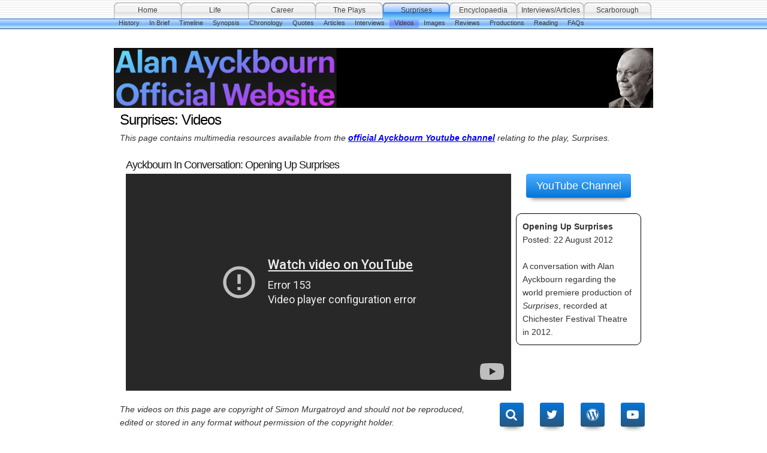

--- FILE ---
content_type: text/html
request_url: http://surprises.alanayckbourn.net/page-4/NewsInDepth.html
body_size: 13158
content:
<!DOCTYPE html PUBLIC "-//W3C//DTD XHTML 1.0 Strict//EN" "http://www.w3.org/TR/xhtml1/DTD/xhtml1-strict.dtd">
<html xmlns="http://www.w3.org/1999/xhtml" lang="en">
	<head>
		
<meta http-equiv="Content-Type" content="text/html; charset=utf-8" />
		<meta name="referrer" content="same-origin" />
		<meta name="Title" content="Alan Ayckbourn's Official Website" />
		<meta name="Description" content="Alan Ayckbourn's Official Website: Surprises" />
		<meta name="Copyright" content="Haydonning Ltd" />
		<meta name="Keywords" content="Ayckbourn, Surprises" />
		<meta name="description" content="Alan Ayckbourn's Official Website" />
		<meta name="robots" content="index, follow" />
		<link rel="apple-touch-icon" sizes="180x180" href="http://surprises.alanayckbourn.net/resources/A_AA_180.png" />
<link rel="apple-touch-icon" sizes="167x167" href="http://surprises.alanayckbourn.net/resources/medium.png" />
<link rel="icon" type="image/png" href="http://surprises.alanayckbourn.net/resources/favicon_large.png" sizes="64x64" />
<link rel="icon" type="image/png" href="http://surprises.alanayckbourn.net/resources/favicon_medium.png" sizes="32x32" />
<link rel="apple-touch-icon" sizes="152x152" href="http://surprises.alanayckbourn.net/resources/small.png" />
<link rel="icon" type="image/png" href="http://surprises.alanayckbourn.net/resources/favicon_small.png" sizes="16x16" />

	<meta name="twitter:card" content="summary">
	<meta name="twitter:site" content="@twitter.com/ayckbourn">
	<meta name="twitter:creator" content="@twitter.com/ayckbourn">
	<meta name="twitter:title" content="Alan Ayckbourn's Official Website">
	<meta name="twitter:description" content="Alan Ayckbourn's Official Website">
	<meta name="twitter:url" content="http://surprises.alanayckbourn.net/page-4/NewsInDepth.html">
	<meta property="og:type" content="website">
	<meta property="og:site_name" content="Surprises">
	<meta property="og:title" content="Alan Ayckbourn's Official Website">
	<meta property="og:description" content="Alan Ayckbourn's Official Website">
	<meta property="og:url" content="http://surprises.alanayckbourn.net/page-4/NewsInDepth.html">
		<title>Alan Ayckbourn's Official Website</title>
		<link rel="stylesheet" type="text/css" media="all" href="../rw_common/themes/aqualicious/consolidated-23.css?rwcache=748260229" />
		
		
		
		
		
		
		
		<script type="text/javascript" src="../rw_common/themes/aqualicious/javascript.js?rwcache=748260229"></script>
		
		
				<link rel='stylesheet' type='text/css' media='all' href='../rw_common/plugins/stacks/stacks.css?rwcache=748260229' />
		<link rel='stylesheet' type='text/css' media='all' href='files/stacks_page_page23.css?rwcache=748260229' />
        <script type='text/javascript' charset='utf-8' src='../rw_common/plugins/stacks/jquery-2.2.4.min.js?rwcache=748260229'></script>
        
        <link rel="stylesheet" href="../rw_common/plugins/stacks/font-awesome.min.css?rwcache=748260229">
        
		
		<script type='text/javascript' charset='utf-8' src='files/stacks_page_page23.js?rwcache=748260229'></script>
        <meta name="formatter" content="Stacks v5.1.2 (6312)" >
		<meta class="stacks 5 stack version" id="com.elixir.stacks.flatbutton2" name="Flat Button 2" content="2.0.2">
		<meta class="stacks 5 stack version" id="com.joeworkman.stacks.youtube.html5" name="YouTube" content="3.1.0">
		 <script> function onYouTubeIframeAPIReady() { const $ = stacks.jQuery; stacks.youtube_players = {}; $(function(){ $('iframe.youtube-player').each(function(i){ const iframeID = $(this).attr('id'); stacks.youtube_players[iframeID] = new YT.Player(iframeID); }); }); } </script> <script src="//www.youtube.com/iframe_api" async></script> 


		
	</head>
<body>
<div id="gradient"></div>
<div id="navcontainer"><!-- Start Navigation -->
	<ul><li><a href="http://www.alanayckbourn.net" rel="">Home</a></li><li><a href="http://biography.alanayckbourn.net" rel="">Life</a></li><li><a href="http://careers.alanayckbourn.net" rel="">Career</a></li><li><a href="http://plays.alanayckbourn.net" rel="">The Plays</a></li><li><a href="../" rel="" class="currentAncestor">Surprises</a><ul><li><a href="../styled/S_Background.html" rel="">History</a></li><li><a href="../page-5/" rel="">In Brief</a></li><li><a href="../styled-3/S_Timeline.html" rel="">Timeline</a></li><li><a href="../styled-4/S_Synopsis.html" rel="">Synopsis</a></li><li><a href="../styled-5/S_Synopis_2.html" rel="">Chronology</a></li><li><a href="../styled-6/S_AAQuotes.html" rel="">Quotes</a></li><li><a href="../styled-7/S_AANotes.html" rel="">Articles</a></li><li><a href="../page-2/S_Synopsis.html" rel="">Interviews</a></li><li><a href="NewsInDepth.html" rel="" id="current">Videos</a></li><li><a href="../page/" rel="">Images</a></li><li><a href="../styled-8/S_Reviews.html" rel="">Reviews</a></li><li><a href="../styled-9/page12.html" rel="">Productions</a></li><li><a href="../styled-10/S_Reading.html" rel="">Reading</a></li><li><a href="../styled-14/" rel="">FAQs</a></li></ul></li><li><a href="http://encyclopedia.alanayckbourn.net" rel="">Encyclopaedia</a></li><li><a href="http://interviews.alanayckbourn.net" rel="">Interviews/Articles</a></li><li><a href="http://www.theatre-in-the-round.co.uk" rel="">Scarborough</a></li></ul>
</div><!-- End navigation -->

<div id="container"><!-- Start container -->
	<div id="pageHeader"><!-- Start page header -->
		<img src="../rw_common/images/Header - Colour_02.jpg" width="900" height="100" alt=""/>
		<h1></h1>
		<h2></h2>
	</div><!-- End page header -->

	<div id="sidebarContainer"><!-- Start Sidebar wrapper -->
		<div id="sidebar"><!-- Start sidebar content -->
			<h1 class="sideHeader"></h1><!-- Sidebar header -->
			 <br /><!-- sidebar content you enter in the page inspector -->
			 <!-- sidebar content such as the blog archive links -->
		</div><!-- End sidebar content -->
	</div><!-- End sidebar wrapper -->
	
	<div id="contentContainer"><!-- Start main content wrapper -->
		<div id="content"><!-- Start content -->
			<div class="contentSpacer"></div><!-- this makes sure the content is long enough for the design -->
			
<div id='stacks_out_181' class='stacks_top'><div id='stacks_in_181' class=''><div id='stacks_out_275' class='stacks_out'><div id='stacks_in_275' class='stacks_in text_stack'><h1>Surprises: Videos</h1><span style="font-size:14px; "><em>This page contains multimedia resources available from the </em></span><span style="font-size:14px; font-weight:bold; "><em><a href="https://www.youtube.com/channel/UCw_wK39Pa4Hnfziu9On5nNg">official Ayckbourn Youtube channel</a></em></span><span style="font-size:14px; "><em> relating to the play, Surprises.</em></span></div></div><div id='stacks_out_416' class='stacks_out'><div id='stacks_in_416' class='stacks_in stack_stack'><div id='stacks_out_418' class='stacks_out'><div id='stacks_in_418' class='stacks_in text_stack'><h2>Ayckbourn In Conversation: Opening Up Surprises</h2></div></div><div id='stacks_out_420' class='stacks_out'><div id='stacks_in_420' class='stacks_in com_yourhead_stacks_two_columns_stack'><div class='s3_row'>
	<div class='s3_column s3_column_left'> <div class="youtube-wrapper stacks_in_415"> <iframe id="youtube-stacks_in_415" class="youtube-player" src='https://www.youtube-nocookie.com/embed/xzNpAqQUBwU?	autoplay=0&amp;color=red&amp;controls=1&amp;fs=1&amp;loop=0&amp;modestbranding=1&amp;playsinline=1&amp;rel=0&amp;enablejsapi=1' frameborder="0" height="" width="" allowfullscreen></iframe> </div>   
</div>
	<div class='s3_column s3_column_right'><div id='stacks_out_423' class='stacks_out'><div id='stacks_in_423' class='stacks_in com_elixir_stacks_flatbutton2_stack'><div class="flat_button_2_alignment">

  <a href="https://www.youtube.com/channel/UCw_wK39Pa4Hnfziu9On5nNg" class="" name="" rel="" rev="" target="" title="Press &#38; Media" id="" media="" alt="" onclick="" type="" style=""><span class="flat_button_2_text">YouTube Channel</span></a>

</div>
</div></div><div id='stacks_out_741' class='stacks_out'><div id='stacks_in_741' class='stacks_in html_stack'><script src="https://apis.google.com/js/platform.js"></script>

<center><div class="g-ytsubscribe" data-channelid="UCw_wK39Pa4Hnfziu9On5nNg" data-layout="default" data-count="default"></div></div></div><div id='stacks_out_447' class='stacks_out'><div id='stacks_in_447' class='stacks_in text_stack'><span style="font-size:14px; font-weight:bold; ">Opening Up Surprises<br /></span><span style="font-size:14px; ">Posted: 22 August 2012<br /><br />A conversation with Alan Ayckbourn regarding the world premiere production of </span><span style="font-size:14px; "><em>Surprises</em></span><span style="font-size:14px; ">, recorded at Chichester Festival Theatre in 2012.</span></div></div></div>
</div></div></div></div></div><div id='stacks_out_390' class='stacks_out'><div id='stacks_in_390' class='stacks_in com_yourhead_stacks_two_columns_stack'><div class='s3_row'>
	<div class='s3_column s3_column_left'><div id='stacks_out_739' class='stacks_out'><div id='stacks_in_739' class='stacks_in text_stack'><span style="font-size:14px; "><em>The videos on this page are copyright of Simon Murgatroyd and should not be reproduced, edited or stored in any format without permission of the copyright holder.</em></span></div></div></div>
	<div class='s3_column s3_column_right'><div id='stacks_out_391' class='stacks_out'><div id='stacks_in_391' class='stacks_in com_yourhead_stacks_two_columns_stack'><div class='s3_row'>
	<div class='s3_column s3_column_left'><div id='stacks_out_399' class='stacks_out'><div id='stacks_in_399' class='stacks_in com_yourhead_stacks_two_columns_stack'><div class='s3_row'>
	<div class='s3_column s3_column_left'><div id='stacks_out_403' class='stacks_out'><div id='stacks_in_403' class='stacks_in com_elixir_stacks_flatbutton2_stack'><div class="flat_button_2_alignment">

  <a href="http://www.alanayckbourn.net/page33/" class="" name="" rel="" rev="" target="" title="Search / Index" id="" media="" alt="" onclick="" type="" style=""><i class="fa fa-search"></i><span class="flat_button_2_text">Button Label</span></a>

</div>
</div></div></div>
	<div class='s3_column s3_column_right'><div id='stacks_out_401' class='stacks_out'><div id='stacks_in_401' class='stacks_in com_elixir_stacks_flatbutton2_stack'><div class="flat_button_2_alignment">

  <a href="https://twitter.com/Ayckbourn" class="" name="" rel="" rev="" target="" title="Twitter" id="" media="" alt="" onclick="" type="" style=""><i class="fa fa-twitter"></i><span class="flat_button_2_text">Button Label</span></a>

</div>
</div></div></div>
</div></div></div></div>
	<div class='s3_column s3_column_right'><div id='stacks_out_393' class='stacks_out'><div id='stacks_in_393' class='stacks_in com_yourhead_stacks_two_columns_stack'><div class='s3_row'>
	<div class='s3_column s3_column_left'><div id='stacks_out_397' class='stacks_out'><div id='stacks_in_397' class='stacks_in com_elixir_stacks_flatbutton2_stack'><div class="flat_button_2_alignment">

  <a href="http://archivingayckbourn.home.blog" class="" name="" rel="" rev="" target="" title="Wordpress" id="" media="" alt="" onclick="" type="" style=""><i class="fa fa-wordpress"></i><span class="flat_button_2_text">Button Label</span></a>

</div>
</div></div></div>
	<div class='s3_column s3_column_right'><div id='stacks_out_395' class='stacks_out'><div id='stacks_in_395' class='stacks_in com_elixir_stacks_flatbutton2_stack'><div class="flat_button_2_alignment">

  <a href="https://www.youtube.com/channel/UCw_wK39Pa4Hnfziu9On5nNg" class="" name="" rel="" rev="" target="" title="Twitter" id="" media="" alt="" onclick="" type="" style=""><i class="fa fa-youtube-play"></i><span class="flat_button_2_text">Button Label</span></a>

</div>
</div></div></div>
</div></div></div></div>
</div></div></div></div>
</div></div></div></div></div>

			<div class="clear"></div>
			<div class="clearer"></div>
		</div><!-- End content -->
	</div><!-- End main content wrapper -->

	<div class="clearer"></div>
	<div id="footer"><!-- Start Footer -->
		<div id="breadcrumbcontainer"><!-- Start the breadcrumb wrapper -->
			
		</div><!-- End breadcrumb -->
		<p>All material &copy; Haydonning Ltd, except where noted. Portrait of Alan Ayckbourn by Andrew Higgins. <a href="#" class="A427E082-E150-4C10-8AF4-F457ECA673BF">Contact Me</a><script type="text/javascript">(function(){ var _rwObsfuscatedHref0 = "mai";var _rwObsfuscatedHref1 = "lto";var _rwObsfuscatedHref2 = ":ad";var _rwObsfuscatedHref3 = "min";var _rwObsfuscatedHref4 = "@al";var _rwObsfuscatedHref5 = "ana";var _rwObsfuscatedHref6 = "yck";var _rwObsfuscatedHref7 = "bou";var _rwObsfuscatedHref8 = "rn.";var _rwObsfuscatedHref9 = "net";var _rwObsfuscatedHref = _rwObsfuscatedHref0+_rwObsfuscatedHref1+_rwObsfuscatedHref2+_rwObsfuscatedHref3+_rwObsfuscatedHref4+_rwObsfuscatedHref5+_rwObsfuscatedHref6+_rwObsfuscatedHref7+_rwObsfuscatedHref8+_rwObsfuscatedHref9; Array.from(document.getElementsByClassName("A427E082-E150-4C10-8AF4-F457ECA673BF")).forEach(function(x){x.href = _rwObsfuscatedHref});})()</script></p>
	</div><!-- End Footer -->
</div><!-- End container -->
</body>
</html>


--- FILE ---
content_type: text/html; charset=utf-8
request_url: https://www.youtube-nocookie.com/embed/xzNpAqQUBwU?autoplay=0&color=red&controls=1&fs=1&loop=0&modestbranding=1&playsinline=1&rel=0&enablejsapi=1
body_size: 45465
content:
<!DOCTYPE html><html lang="en" dir="ltr" data-cast-api-enabled="true"><head><meta name="viewport" content="width=device-width, initial-scale=1"><meta name="robots" content="noindex"><script nonce="_UKccoMIYIjDPwXqmSvxGQ">if ('undefined' == typeof Symbol || 'undefined' == typeof Symbol.iterator) {delete Array.prototype.entries;}</script><style name="www-roboto" nonce="prNPA4Y1nRZmnEdNNoEEeQ">@font-face{font-family:'Roboto';font-style:normal;font-weight:400;font-stretch:100%;src:url(//fonts.gstatic.com/s/roboto/v48/KFO7CnqEu92Fr1ME7kSn66aGLdTylUAMa3GUBHMdazTgWw.woff2)format('woff2');unicode-range:U+0460-052F,U+1C80-1C8A,U+20B4,U+2DE0-2DFF,U+A640-A69F,U+FE2E-FE2F;}@font-face{font-family:'Roboto';font-style:normal;font-weight:400;font-stretch:100%;src:url(//fonts.gstatic.com/s/roboto/v48/KFO7CnqEu92Fr1ME7kSn66aGLdTylUAMa3iUBHMdazTgWw.woff2)format('woff2');unicode-range:U+0301,U+0400-045F,U+0490-0491,U+04B0-04B1,U+2116;}@font-face{font-family:'Roboto';font-style:normal;font-weight:400;font-stretch:100%;src:url(//fonts.gstatic.com/s/roboto/v48/KFO7CnqEu92Fr1ME7kSn66aGLdTylUAMa3CUBHMdazTgWw.woff2)format('woff2');unicode-range:U+1F00-1FFF;}@font-face{font-family:'Roboto';font-style:normal;font-weight:400;font-stretch:100%;src:url(//fonts.gstatic.com/s/roboto/v48/KFO7CnqEu92Fr1ME7kSn66aGLdTylUAMa3-UBHMdazTgWw.woff2)format('woff2');unicode-range:U+0370-0377,U+037A-037F,U+0384-038A,U+038C,U+038E-03A1,U+03A3-03FF;}@font-face{font-family:'Roboto';font-style:normal;font-weight:400;font-stretch:100%;src:url(//fonts.gstatic.com/s/roboto/v48/KFO7CnqEu92Fr1ME7kSn66aGLdTylUAMawCUBHMdazTgWw.woff2)format('woff2');unicode-range:U+0302-0303,U+0305,U+0307-0308,U+0310,U+0312,U+0315,U+031A,U+0326-0327,U+032C,U+032F-0330,U+0332-0333,U+0338,U+033A,U+0346,U+034D,U+0391-03A1,U+03A3-03A9,U+03B1-03C9,U+03D1,U+03D5-03D6,U+03F0-03F1,U+03F4-03F5,U+2016-2017,U+2034-2038,U+203C,U+2040,U+2043,U+2047,U+2050,U+2057,U+205F,U+2070-2071,U+2074-208E,U+2090-209C,U+20D0-20DC,U+20E1,U+20E5-20EF,U+2100-2112,U+2114-2115,U+2117-2121,U+2123-214F,U+2190,U+2192,U+2194-21AE,U+21B0-21E5,U+21F1-21F2,U+21F4-2211,U+2213-2214,U+2216-22FF,U+2308-230B,U+2310,U+2319,U+231C-2321,U+2336-237A,U+237C,U+2395,U+239B-23B7,U+23D0,U+23DC-23E1,U+2474-2475,U+25AF,U+25B3,U+25B7,U+25BD,U+25C1,U+25CA,U+25CC,U+25FB,U+266D-266F,U+27C0-27FF,U+2900-2AFF,U+2B0E-2B11,U+2B30-2B4C,U+2BFE,U+3030,U+FF5B,U+FF5D,U+1D400-1D7FF,U+1EE00-1EEFF;}@font-face{font-family:'Roboto';font-style:normal;font-weight:400;font-stretch:100%;src:url(//fonts.gstatic.com/s/roboto/v48/KFO7CnqEu92Fr1ME7kSn66aGLdTylUAMaxKUBHMdazTgWw.woff2)format('woff2');unicode-range:U+0001-000C,U+000E-001F,U+007F-009F,U+20DD-20E0,U+20E2-20E4,U+2150-218F,U+2190,U+2192,U+2194-2199,U+21AF,U+21E6-21F0,U+21F3,U+2218-2219,U+2299,U+22C4-22C6,U+2300-243F,U+2440-244A,U+2460-24FF,U+25A0-27BF,U+2800-28FF,U+2921-2922,U+2981,U+29BF,U+29EB,U+2B00-2BFF,U+4DC0-4DFF,U+FFF9-FFFB,U+10140-1018E,U+10190-1019C,U+101A0,U+101D0-101FD,U+102E0-102FB,U+10E60-10E7E,U+1D2C0-1D2D3,U+1D2E0-1D37F,U+1F000-1F0FF,U+1F100-1F1AD,U+1F1E6-1F1FF,U+1F30D-1F30F,U+1F315,U+1F31C,U+1F31E,U+1F320-1F32C,U+1F336,U+1F378,U+1F37D,U+1F382,U+1F393-1F39F,U+1F3A7-1F3A8,U+1F3AC-1F3AF,U+1F3C2,U+1F3C4-1F3C6,U+1F3CA-1F3CE,U+1F3D4-1F3E0,U+1F3ED,U+1F3F1-1F3F3,U+1F3F5-1F3F7,U+1F408,U+1F415,U+1F41F,U+1F426,U+1F43F,U+1F441-1F442,U+1F444,U+1F446-1F449,U+1F44C-1F44E,U+1F453,U+1F46A,U+1F47D,U+1F4A3,U+1F4B0,U+1F4B3,U+1F4B9,U+1F4BB,U+1F4BF,U+1F4C8-1F4CB,U+1F4D6,U+1F4DA,U+1F4DF,U+1F4E3-1F4E6,U+1F4EA-1F4ED,U+1F4F7,U+1F4F9-1F4FB,U+1F4FD-1F4FE,U+1F503,U+1F507-1F50B,U+1F50D,U+1F512-1F513,U+1F53E-1F54A,U+1F54F-1F5FA,U+1F610,U+1F650-1F67F,U+1F687,U+1F68D,U+1F691,U+1F694,U+1F698,U+1F6AD,U+1F6B2,U+1F6B9-1F6BA,U+1F6BC,U+1F6C6-1F6CF,U+1F6D3-1F6D7,U+1F6E0-1F6EA,U+1F6F0-1F6F3,U+1F6F7-1F6FC,U+1F700-1F7FF,U+1F800-1F80B,U+1F810-1F847,U+1F850-1F859,U+1F860-1F887,U+1F890-1F8AD,U+1F8B0-1F8BB,U+1F8C0-1F8C1,U+1F900-1F90B,U+1F93B,U+1F946,U+1F984,U+1F996,U+1F9E9,U+1FA00-1FA6F,U+1FA70-1FA7C,U+1FA80-1FA89,U+1FA8F-1FAC6,U+1FACE-1FADC,U+1FADF-1FAE9,U+1FAF0-1FAF8,U+1FB00-1FBFF;}@font-face{font-family:'Roboto';font-style:normal;font-weight:400;font-stretch:100%;src:url(//fonts.gstatic.com/s/roboto/v48/KFO7CnqEu92Fr1ME7kSn66aGLdTylUAMa3OUBHMdazTgWw.woff2)format('woff2');unicode-range:U+0102-0103,U+0110-0111,U+0128-0129,U+0168-0169,U+01A0-01A1,U+01AF-01B0,U+0300-0301,U+0303-0304,U+0308-0309,U+0323,U+0329,U+1EA0-1EF9,U+20AB;}@font-face{font-family:'Roboto';font-style:normal;font-weight:400;font-stretch:100%;src:url(//fonts.gstatic.com/s/roboto/v48/KFO7CnqEu92Fr1ME7kSn66aGLdTylUAMa3KUBHMdazTgWw.woff2)format('woff2');unicode-range:U+0100-02BA,U+02BD-02C5,U+02C7-02CC,U+02CE-02D7,U+02DD-02FF,U+0304,U+0308,U+0329,U+1D00-1DBF,U+1E00-1E9F,U+1EF2-1EFF,U+2020,U+20A0-20AB,U+20AD-20C0,U+2113,U+2C60-2C7F,U+A720-A7FF;}@font-face{font-family:'Roboto';font-style:normal;font-weight:400;font-stretch:100%;src:url(//fonts.gstatic.com/s/roboto/v48/KFO7CnqEu92Fr1ME7kSn66aGLdTylUAMa3yUBHMdazQ.woff2)format('woff2');unicode-range:U+0000-00FF,U+0131,U+0152-0153,U+02BB-02BC,U+02C6,U+02DA,U+02DC,U+0304,U+0308,U+0329,U+2000-206F,U+20AC,U+2122,U+2191,U+2193,U+2212,U+2215,U+FEFF,U+FFFD;}@font-face{font-family:'Roboto';font-style:normal;font-weight:500;font-stretch:100%;src:url(//fonts.gstatic.com/s/roboto/v48/KFO7CnqEu92Fr1ME7kSn66aGLdTylUAMa3GUBHMdazTgWw.woff2)format('woff2');unicode-range:U+0460-052F,U+1C80-1C8A,U+20B4,U+2DE0-2DFF,U+A640-A69F,U+FE2E-FE2F;}@font-face{font-family:'Roboto';font-style:normal;font-weight:500;font-stretch:100%;src:url(//fonts.gstatic.com/s/roboto/v48/KFO7CnqEu92Fr1ME7kSn66aGLdTylUAMa3iUBHMdazTgWw.woff2)format('woff2');unicode-range:U+0301,U+0400-045F,U+0490-0491,U+04B0-04B1,U+2116;}@font-face{font-family:'Roboto';font-style:normal;font-weight:500;font-stretch:100%;src:url(//fonts.gstatic.com/s/roboto/v48/KFO7CnqEu92Fr1ME7kSn66aGLdTylUAMa3CUBHMdazTgWw.woff2)format('woff2');unicode-range:U+1F00-1FFF;}@font-face{font-family:'Roboto';font-style:normal;font-weight:500;font-stretch:100%;src:url(//fonts.gstatic.com/s/roboto/v48/KFO7CnqEu92Fr1ME7kSn66aGLdTylUAMa3-UBHMdazTgWw.woff2)format('woff2');unicode-range:U+0370-0377,U+037A-037F,U+0384-038A,U+038C,U+038E-03A1,U+03A3-03FF;}@font-face{font-family:'Roboto';font-style:normal;font-weight:500;font-stretch:100%;src:url(//fonts.gstatic.com/s/roboto/v48/KFO7CnqEu92Fr1ME7kSn66aGLdTylUAMawCUBHMdazTgWw.woff2)format('woff2');unicode-range:U+0302-0303,U+0305,U+0307-0308,U+0310,U+0312,U+0315,U+031A,U+0326-0327,U+032C,U+032F-0330,U+0332-0333,U+0338,U+033A,U+0346,U+034D,U+0391-03A1,U+03A3-03A9,U+03B1-03C9,U+03D1,U+03D5-03D6,U+03F0-03F1,U+03F4-03F5,U+2016-2017,U+2034-2038,U+203C,U+2040,U+2043,U+2047,U+2050,U+2057,U+205F,U+2070-2071,U+2074-208E,U+2090-209C,U+20D0-20DC,U+20E1,U+20E5-20EF,U+2100-2112,U+2114-2115,U+2117-2121,U+2123-214F,U+2190,U+2192,U+2194-21AE,U+21B0-21E5,U+21F1-21F2,U+21F4-2211,U+2213-2214,U+2216-22FF,U+2308-230B,U+2310,U+2319,U+231C-2321,U+2336-237A,U+237C,U+2395,U+239B-23B7,U+23D0,U+23DC-23E1,U+2474-2475,U+25AF,U+25B3,U+25B7,U+25BD,U+25C1,U+25CA,U+25CC,U+25FB,U+266D-266F,U+27C0-27FF,U+2900-2AFF,U+2B0E-2B11,U+2B30-2B4C,U+2BFE,U+3030,U+FF5B,U+FF5D,U+1D400-1D7FF,U+1EE00-1EEFF;}@font-face{font-family:'Roboto';font-style:normal;font-weight:500;font-stretch:100%;src:url(//fonts.gstatic.com/s/roboto/v48/KFO7CnqEu92Fr1ME7kSn66aGLdTylUAMaxKUBHMdazTgWw.woff2)format('woff2');unicode-range:U+0001-000C,U+000E-001F,U+007F-009F,U+20DD-20E0,U+20E2-20E4,U+2150-218F,U+2190,U+2192,U+2194-2199,U+21AF,U+21E6-21F0,U+21F3,U+2218-2219,U+2299,U+22C4-22C6,U+2300-243F,U+2440-244A,U+2460-24FF,U+25A0-27BF,U+2800-28FF,U+2921-2922,U+2981,U+29BF,U+29EB,U+2B00-2BFF,U+4DC0-4DFF,U+FFF9-FFFB,U+10140-1018E,U+10190-1019C,U+101A0,U+101D0-101FD,U+102E0-102FB,U+10E60-10E7E,U+1D2C0-1D2D3,U+1D2E0-1D37F,U+1F000-1F0FF,U+1F100-1F1AD,U+1F1E6-1F1FF,U+1F30D-1F30F,U+1F315,U+1F31C,U+1F31E,U+1F320-1F32C,U+1F336,U+1F378,U+1F37D,U+1F382,U+1F393-1F39F,U+1F3A7-1F3A8,U+1F3AC-1F3AF,U+1F3C2,U+1F3C4-1F3C6,U+1F3CA-1F3CE,U+1F3D4-1F3E0,U+1F3ED,U+1F3F1-1F3F3,U+1F3F5-1F3F7,U+1F408,U+1F415,U+1F41F,U+1F426,U+1F43F,U+1F441-1F442,U+1F444,U+1F446-1F449,U+1F44C-1F44E,U+1F453,U+1F46A,U+1F47D,U+1F4A3,U+1F4B0,U+1F4B3,U+1F4B9,U+1F4BB,U+1F4BF,U+1F4C8-1F4CB,U+1F4D6,U+1F4DA,U+1F4DF,U+1F4E3-1F4E6,U+1F4EA-1F4ED,U+1F4F7,U+1F4F9-1F4FB,U+1F4FD-1F4FE,U+1F503,U+1F507-1F50B,U+1F50D,U+1F512-1F513,U+1F53E-1F54A,U+1F54F-1F5FA,U+1F610,U+1F650-1F67F,U+1F687,U+1F68D,U+1F691,U+1F694,U+1F698,U+1F6AD,U+1F6B2,U+1F6B9-1F6BA,U+1F6BC,U+1F6C6-1F6CF,U+1F6D3-1F6D7,U+1F6E0-1F6EA,U+1F6F0-1F6F3,U+1F6F7-1F6FC,U+1F700-1F7FF,U+1F800-1F80B,U+1F810-1F847,U+1F850-1F859,U+1F860-1F887,U+1F890-1F8AD,U+1F8B0-1F8BB,U+1F8C0-1F8C1,U+1F900-1F90B,U+1F93B,U+1F946,U+1F984,U+1F996,U+1F9E9,U+1FA00-1FA6F,U+1FA70-1FA7C,U+1FA80-1FA89,U+1FA8F-1FAC6,U+1FACE-1FADC,U+1FADF-1FAE9,U+1FAF0-1FAF8,U+1FB00-1FBFF;}@font-face{font-family:'Roboto';font-style:normal;font-weight:500;font-stretch:100%;src:url(//fonts.gstatic.com/s/roboto/v48/KFO7CnqEu92Fr1ME7kSn66aGLdTylUAMa3OUBHMdazTgWw.woff2)format('woff2');unicode-range:U+0102-0103,U+0110-0111,U+0128-0129,U+0168-0169,U+01A0-01A1,U+01AF-01B0,U+0300-0301,U+0303-0304,U+0308-0309,U+0323,U+0329,U+1EA0-1EF9,U+20AB;}@font-face{font-family:'Roboto';font-style:normal;font-weight:500;font-stretch:100%;src:url(//fonts.gstatic.com/s/roboto/v48/KFO7CnqEu92Fr1ME7kSn66aGLdTylUAMa3KUBHMdazTgWw.woff2)format('woff2');unicode-range:U+0100-02BA,U+02BD-02C5,U+02C7-02CC,U+02CE-02D7,U+02DD-02FF,U+0304,U+0308,U+0329,U+1D00-1DBF,U+1E00-1E9F,U+1EF2-1EFF,U+2020,U+20A0-20AB,U+20AD-20C0,U+2113,U+2C60-2C7F,U+A720-A7FF;}@font-face{font-family:'Roboto';font-style:normal;font-weight:500;font-stretch:100%;src:url(//fonts.gstatic.com/s/roboto/v48/KFO7CnqEu92Fr1ME7kSn66aGLdTylUAMa3yUBHMdazQ.woff2)format('woff2');unicode-range:U+0000-00FF,U+0131,U+0152-0153,U+02BB-02BC,U+02C6,U+02DA,U+02DC,U+0304,U+0308,U+0329,U+2000-206F,U+20AC,U+2122,U+2191,U+2193,U+2212,U+2215,U+FEFF,U+FFFD;}</style><script name="www-roboto" nonce="_UKccoMIYIjDPwXqmSvxGQ">if (document.fonts && document.fonts.load) {document.fonts.load("400 10pt Roboto", "E"); document.fonts.load("500 10pt Roboto", "E");}</script><link rel="stylesheet" href="/s/player/c1c87fb0/www-player.css" name="www-player" nonce="prNPA4Y1nRZmnEdNNoEEeQ"><style nonce="prNPA4Y1nRZmnEdNNoEEeQ">html {overflow: hidden;}body {font: 12px Roboto, Arial, sans-serif; background-color: #000; color: #fff; height: 100%; width: 100%; overflow: hidden; position: absolute; margin: 0; padding: 0;}#player {width: 100%; height: 100%;}h1 {text-align: center; color: #fff;}h3 {margin-top: 6px; margin-bottom: 3px;}.player-unavailable {position: absolute; top: 0; left: 0; right: 0; bottom: 0; padding: 25px; font-size: 13px; background: url(/img/meh7.png) 50% 65% no-repeat;}.player-unavailable .message {text-align: left; margin: 0 -5px 15px; padding: 0 5px 14px; border-bottom: 1px solid #888; font-size: 19px; font-weight: normal;}.player-unavailable a {color: #167ac6; text-decoration: none;}</style><script nonce="_UKccoMIYIjDPwXqmSvxGQ">var ytcsi={gt:function(n){n=(n||"")+"data_";return ytcsi[n]||(ytcsi[n]={tick:{},info:{},gel:{preLoggedGelInfos:[]}})},now:window.performance&&window.performance.timing&&window.performance.now&&window.performance.timing.navigationStart?function(){return window.performance.timing.navigationStart+window.performance.now()}:function(){return(new Date).getTime()},tick:function(l,t,n){var ticks=ytcsi.gt(n).tick;var v=t||ytcsi.now();if(ticks[l]){ticks["_"+l]=ticks["_"+l]||[ticks[l]];ticks["_"+l].push(v)}ticks[l]=
v},info:function(k,v,n){ytcsi.gt(n).info[k]=v},infoGel:function(p,n){ytcsi.gt(n).gel.preLoggedGelInfos.push(p)},setStart:function(t,n){ytcsi.tick("_start",t,n)}};
(function(w,d){function isGecko(){if(!w.navigator)return false;try{if(w.navigator.userAgentData&&w.navigator.userAgentData.brands&&w.navigator.userAgentData.brands.length){var brands=w.navigator.userAgentData.brands;var i=0;for(;i<brands.length;i++)if(brands[i]&&brands[i].brand==="Firefox")return true;return false}}catch(e){setTimeout(function(){throw e;})}if(!w.navigator.userAgent)return false;var ua=w.navigator.userAgent;return ua.indexOf("Gecko")>0&&ua.toLowerCase().indexOf("webkit")<0&&ua.indexOf("Edge")<
0&&ua.indexOf("Trident")<0&&ua.indexOf("MSIE")<0}ytcsi.setStart(w.performance?w.performance.timing.responseStart:null);var isPrerender=(d.visibilityState||d.webkitVisibilityState)=="prerender";var vName=!d.visibilityState&&d.webkitVisibilityState?"webkitvisibilitychange":"visibilitychange";if(isPrerender){var startTick=function(){ytcsi.setStart();d.removeEventListener(vName,startTick)};d.addEventListener(vName,startTick,false)}if(d.addEventListener)d.addEventListener(vName,function(){ytcsi.tick("vc")},
false);if(isGecko()){var isHidden=(d.visibilityState||d.webkitVisibilityState)=="hidden";if(isHidden)ytcsi.tick("vc")}var slt=function(el,t){setTimeout(function(){var n=ytcsi.now();el.loadTime=n;if(el.slt)el.slt()},t)};w.__ytRIL=function(el){if(!el.getAttribute("data-thumb"))if(w.requestAnimationFrame)w.requestAnimationFrame(function(){slt(el,0)});else slt(el,16)}})(window,document);
</script><script nonce="_UKccoMIYIjDPwXqmSvxGQ">var ytcfg={d:function(){return window.yt&&yt.config_||ytcfg.data_||(ytcfg.data_={})},get:function(k,o){return k in ytcfg.d()?ytcfg.d()[k]:o},set:function(){var a=arguments;if(a.length>1)ytcfg.d()[a[0]]=a[1];else{var k;for(k in a[0])ytcfg.d()[k]=a[0][k]}}};
ytcfg.set({"CLIENT_CANARY_STATE":"none","DEVICE":"cbr\u003dChrome\u0026cbrand\u003dapple\u0026cbrver\u003d131.0.0.0\u0026ceng\u003dWebKit\u0026cengver\u003d537.36\u0026cos\u003dMacintosh\u0026cosver\u003d10_15_7\u0026cplatform\u003dDESKTOP","EVENT_ID":"JCtyafTEB4-bib4P9LWOiA4","EXPERIMENT_FLAGS":{"ab_det_apm":true,"ab_det_el_h":true,"ab_det_em_inj":true,"ab_l_sig_st":true,"ab_l_sig_st_e":true,"action_companion_center_align_description":true,"allow_skip_networkless":true,"always_send_and_write":true,"att_web_record_metrics":true,"attmusi":true,"c3_enable_button_impression_logging":true,"c3_watch_page_component":true,"cancel_pending_navs":true,"clean_up_manual_attribution_header":true,"config_age_report_killswitch":true,"cow_optimize_idom_compat":true,"csi_on_gel":true,"delhi_mweb_colorful_sd":true,"delhi_mweb_colorful_sd_v2":true,"deprecate_pair_servlet_enabled":true,"desktop_sparkles_light_cta_button":true,"disable_cached_masthead_data":true,"disable_child_node_auto_formatted_strings":true,"disable_log_to_visitor_layer":true,"disable_pacf_logging_for_memory_limited_tv":true,"embeds_enable_eid_enforcement_for_youtube":true,"embeds_enable_info_panel_dismissal":true,"embeds_enable_pfp_always_unbranded":true,"embeds_muted_autoplay_sound_fix":true,"embeds_serve_es6_client":true,"embeds_web_nwl_disable_nocookie":true,"embeds_web_updated_shorts_definition_fix":true,"enable_active_view_display_ad_renderer_web_home":true,"enable_ad_disclosure_banner_a11y_fix":true,"enable_client_creator_goal_ticker_bar_revamp":true,"enable_client_sli_logging":true,"enable_client_streamz_web":true,"enable_client_ve_spec":true,"enable_cloud_save_error_popup_after_retry":true,"enable_dai_sdf_h5_preroll":true,"enable_datasync_id_header_in_web_vss_pings":true,"enable_default_mono_cta_migration_web_client":true,"enable_docked_chat_messages":true,"enable_entity_store_from_dependency_injection":true,"enable_inline_muted_playback_on_web_search":true,"enable_inline_muted_playback_on_web_search_for_vdc":true,"enable_inline_muted_playback_on_web_search_for_vdcb":true,"enable_is_extended_monitoring":true,"enable_is_mini_app_page_active_bugfix":true,"enable_logging_first_user_action_after_game_ready":true,"enable_ltc_param_fetch_from_innertube":true,"enable_masthead_mweb_padding_fix":true,"enable_menu_renderer_button_in_mweb_hclr":true,"enable_mini_app_command_handler_mweb_fix":true,"enable_mini_guide_downloads_item":true,"enable_mixed_direction_formatted_strings":true,"enable_mweb_livestream_ui_update":true,"enable_mweb_new_caption_language_picker":true,"enable_names_handles_account_switcher":true,"enable_network_request_logging_on_game_events":true,"enable_new_paid_product_placement":true,"enable_open_in_new_tab_icon_for_short_dr_for_desktop_search":true,"enable_open_yt_content":true,"enable_origin_query_parameter_bugfix":true,"enable_pause_ads_on_ytv_html5":true,"enable_payments_purchase_manager":true,"enable_pdp_icon_prefetch":true,"enable_pl_r_si_fa":true,"enable_place_pivot_url":true,"enable_pv_screen_modern_text":true,"enable_removing_navbar_title_on_hashtag_page_mweb":true,"enable_rta_manager":true,"enable_sdf_companion_h5":true,"enable_sdf_dai_h5_midroll":true,"enable_sdf_h5_endemic_mid_post_roll":true,"enable_sdf_on_h5_unplugged_vod_midroll":true,"enable_sdf_shorts_player_bytes_h5":true,"enable_sending_unwrapped_game_audio_as_serialized_metadata":true,"enable_sfv_effect_pivot_url":true,"enable_shorts_new_carousel":true,"enable_skip_ad_guidance_prompt":true,"enable_skippable_ads_for_unplugged_ad_pod":true,"enable_smearing_expansion_dai":true,"enable_time_out_messages":true,"enable_timeline_view_modern_transcript_fe":true,"enable_video_display_compact_button_group_for_desktop_search":true,"enable_web_delhi_icons":true,"enable_web_home_top_landscape_image_layout_level_click":true,"enable_web_tiered_gel":true,"enable_window_constrained_buy_flow_dialog":true,"enable_wiz_queue_effect_and_on_init_initial_runs":true,"enable_ypc_spinners":true,"enable_yt_ata_iframe_authuser":true,"export_networkless_options":true,"export_player_version_to_ytconfig":true,"fill_single_video_with_notify_to_lasr":true,"fix_ad_miniplayer_controls_rendering":true,"fix_ads_tracking_for_swf_config_deprecation_mweb":true,"h5_companion_enable_adcpn_macro_substitution_for_click_pings":true,"h5_inplayer_enable_adcpn_macro_substitution_for_click_pings":true,"h5_reset_cache_and_filter_before_update_masthead":true,"hide_channel_creation_title_for_mweb":true,"high_ccv_client_side_caching_h5":true,"html5_log_trigger_events_with_debug_data":true,"html5_ssdai_enable_media_end_cue_range":true,"il_attach_cache_limit":true,"il_use_view_model_logging_context":true,"is_browser_support_for_webcam_streaming":true,"json_condensed_response":true,"kev_adb_pg":true,"kevlar_gel_error_routing":true,"kevlar_watch_cinematics":true,"live_chat_enable_controller_extraction":true,"live_chat_enable_rta_manager":true,"log_click_with_layer_from_element_in_command_handler":true,"mdx_enable_privacy_disclosure_ui":true,"mdx_load_cast_api_bootstrap_script":true,"medium_progress_bar_modification":true,"migrate_remaining_web_ad_badges_to_innertube":true,"mobile_account_menu_refresh":true,"mweb_account_linking_noapp":true,"mweb_after_render_to_scheduler":true,"mweb_allow_modern_search_suggest_behavior":true,"mweb_animated_actions":true,"mweb_app_upsell_button_direct_to_app":true,"mweb_c3_enable_adaptive_signals":true,"mweb_c3_library_page_enable_recent_shelf":true,"mweb_c3_remove_web_navigation_endpoint_data":true,"mweb_c3_use_canonical_from_player_response":true,"mweb_cinematic_watch":true,"mweb_command_handler":true,"mweb_delay_watch_initial_data":true,"mweb_disable_searchbar_scroll":true,"mweb_enable_fine_scrubbing_for_recs":true,"mweb_enable_keto_batch_player_fullscreen":true,"mweb_enable_keto_batch_player_progress_bar":true,"mweb_enable_keto_batch_player_tooltips":true,"mweb_enable_lockup_view_model_for_ucp":true,"mweb_enable_more_drawer":true,"mweb_enable_optional_fullscreen_landscape_locking":true,"mweb_enable_overlay_touch_manager":true,"mweb_enable_premium_carve_out_fix":true,"mweb_enable_refresh_detection":true,"mweb_enable_search_imp":true,"mweb_enable_sequence_signal":true,"mweb_enable_shorts_pivot_button":true,"mweb_enable_shorts_video_preload":true,"mweb_enable_skippables_on_jio_phone":true,"mweb_enable_two_line_title_on_shorts":true,"mweb_enable_varispeed_controller":true,"mweb_enable_watch_feed_infinite_scroll":true,"mweb_enable_wrapped_unplugged_pause_membership_dialog_renderer":true,"mweb_fix_monitor_visibility_after_render":true,"mweb_force_ios_fallback_to_native_control":true,"mweb_fp_auto_fullscreen":true,"mweb_fullscreen_controls":true,"mweb_fullscreen_controls_action_buttons":true,"mweb_fullscreen_watch_system":true,"mweb_home_reactive_shorts":true,"mweb_innertube_search_command":true,"mweb_kaios_enable_autoplay_switch_view_model":true,"mweb_lang_in_html":true,"mweb_like_button_synced_with_entities":true,"mweb_logo_use_home_page_ve":true,"mweb_native_control_in_faux_fullscreen_shared":true,"mweb_player_control_on_hover":true,"mweb_player_delhi_dtts":true,"mweb_player_settings_use_bottom_sheet":true,"mweb_player_show_previous_next_buttons_in_playlist":true,"mweb_player_skip_no_op_state_changes":true,"mweb_player_user_select_none":true,"mweb_playlist_engagement_panel":true,"mweb_progress_bar_seek_on_mouse_click":true,"mweb_pull_2_full":true,"mweb_pull_2_full_enable_touch_handlers":true,"mweb_schedule_warm_watch_response":true,"mweb_searchbox_legacy_navigation":true,"mweb_see_fewer_shorts":true,"mweb_shorts_comments_panel_id_change":true,"mweb_shorts_early_continuation":true,"mweb_show_ios_smart_banner":true,"mweb_show_sign_in_button_from_header":true,"mweb_use_server_url_on_startup":true,"mweb_watch_captions_enable_auto_translate":true,"mweb_watch_captions_set_default_size":true,"mweb_watch_stop_scheduler_on_player_response":true,"mweb_watchfeed_big_thumbnails":true,"mweb_yt_searchbox":true,"networkless_logging":true,"no_client_ve_attach_unless_shown":true,"pageid_as_header_web":true,"playback_settings_use_switch_menu":true,"player_controls_autonav_fix":true,"player_controls_skip_double_signal_update":true,"polymer_bad_build_labels":true,"polymer_verifiy_app_state":true,"qoe_send_and_write":true,"remove_chevron_from_ad_disclosure_banner_h5":true,"remove_masthead_channel_banner_on_refresh":true,"remove_slot_id_exited_trigger_for_dai_in_player_slot_expire":true,"replace_client_url_parsing_with_server_signal":true,"service_worker_enabled":true,"service_worker_push_enabled":true,"service_worker_push_home_page_prompt":true,"service_worker_push_watch_page_prompt":true,"shell_load_gcf":true,"shorten_initial_gel_batch_timeout":true,"should_use_yt_voice_endpoint_in_kaios":true,"smarter_ve_dedupping":true,"speedmaster_no_seek":true,"stop_handling_click_for_non_rendering_overlay_layout":true,"suppress_error_204_logging":true,"synced_panel_scrolling_controller":true,"use_event_time_ms_header":true,"use_fifo_for_networkless":true,"use_player_abuse_bg_library":true,"use_request_time_ms_header":true,"use_session_based_sampling":true,"use_thumbnail_overlay_time_status_renderer_for_live_badge":true,"vss_final_ping_send_and_write":true,"vss_playback_use_send_and_write":true,"web_adaptive_repeat_ase":true,"web_always_load_chat_support":true,"web_animated_like":true,"web_api_url":true,"web_attributed_string_deep_equal_bugfix":true,"web_autonav_allow_off_by_default":true,"web_button_vm_refactor_disabled":true,"web_c3_log_app_init_finish":true,"web_csi_action_sampling_enabled":true,"web_dedupe_ve_grafting":true,"web_disable_backdrop_filter":true,"web_enable_ab_rsp_cl":true,"web_enable_course_icon_update":true,"web_enable_error_204":true,"web_fix_segmented_like_dislike_undefined":true,"web_gcf_hashes_innertube":true,"web_gel_timeout_cap":true,"web_metadata_carousel_elref_bugfix":true,"web_parent_target_for_sheets":true,"web_persist_server_autonav_state_on_client":true,"web_playback_associated_log_ctt":true,"web_playback_associated_ve":true,"web_prefetch_preload_video":true,"web_progress_bar_draggable":true,"web_resizable_advertiser_banner_on_masthead_safari_fix":true,"web_scheduler_auto_init":true,"web_shorts_just_watched_on_channel_and_pivot_study":true,"web_shorts_just_watched_overlay":true,"web_update_panel_visibility_logging_fix":true,"web_video_attribute_view_model_a11y_fix":true,"web_watch_controls_state_signals":true,"web_wiz_attributed_string":true,"webfe_mweb_watch_microdata":true,"webfe_watch_shorts_canonical_url_fix":true,"webpo_exit_on_net_err":true,"wiz_diff_overwritable":true,"wiz_memoize_stamper_items":true,"woffle_used_state_report":true,"wpo_gel_strz":true,"H5_async_logging_delay_ms":30000.0,"attention_logging_scroll_throttle":500.0,"autoplay_pause_by_lact_sampling_fraction":0.0,"cinematic_watch_effect_opacity":0.4,"log_window_onerror_fraction":0.1,"speedmaster_playback_rate":2.0,"tv_pacf_logging_sample_rate":0.01,"web_attention_logging_scroll_throttle":500.0,"web_load_prediction_threshold":0.1,"web_navigation_prediction_threshold":0.1,"web_pbj_log_warning_rate":0.0,"web_system_health_fraction":0.01,"ytidb_transaction_ended_event_rate_limit":0.02,"active_time_update_interval_ms":10000,"att_init_delay":500,"autoplay_pause_by_lact_sec":0,"botguard_async_snapshot_timeout_ms":3000,"check_navigator_accuracy_timeout_ms":0,"cinematic_watch_css_filter_blur_strength":40,"cinematic_watch_fade_out_duration":500,"close_webview_delay_ms":100,"cloud_save_game_data_rate_limit_ms":3000,"compression_disable_point":10,"custom_active_view_tos_timeout_ms":3600000,"embeds_widget_poll_interval_ms":0,"gel_min_batch_size":3,"gel_queue_timeout_max_ms":60000,"get_async_timeout_ms":60000,"hide_cta_for_home_web_video_ads_animate_in_time":2,"html5_byterate_soft_cap":0,"initial_gel_batch_timeout":2000,"max_body_size_to_compress":500000,"max_prefetch_window_sec_for_livestream_optimization":10,"min_prefetch_offset_sec_for_livestream_optimization":20,"mini_app_container_iframe_src_update_delay_ms":0,"multiple_preview_news_duration_time":11000,"mweb_c3_toast_duration_ms":5000,"mweb_deep_link_fallback_timeout_ms":10000,"mweb_delay_response_received_actions":100,"mweb_fp_dpad_rate_limit_ms":0,"mweb_fp_dpad_watch_title_clamp_lines":0,"mweb_history_manager_cache_size":100,"mweb_ios_fullscreen_playback_transition_delay_ms":500,"mweb_ios_fullscreen_system_pause_epilson_ms":0,"mweb_override_response_store_expiration_ms":0,"mweb_shorts_early_continuation_trigger_threshold":4,"mweb_w2w_max_age_seconds":0,"mweb_watch_captions_default_size":2,"neon_dark_launch_gradient_count":0,"network_polling_interval":30000,"play_click_interval_ms":30000,"play_ping_interval_ms":10000,"prefetch_comments_ms_after_video":0,"send_config_hash_timer":0,"service_worker_push_logged_out_prompt_watches":-1,"service_worker_push_prompt_cap":-1,"service_worker_push_prompt_delay_microseconds":3888000000000,"slow_compressions_before_abandon_count":4,"speedmaster_cancellation_movement_dp":10,"speedmaster_touch_activation_ms":500,"web_attention_logging_throttle":500,"web_foreground_heartbeat_interval_ms":28000,"web_gel_debounce_ms":10000,"web_logging_max_batch":100,"web_max_tracing_events":50,"web_tracing_session_replay":0,"wil_icon_max_concurrent_fetches":9999,"ytidb_remake_db_retries":3,"ytidb_reopen_db_retries":3,"WebClientReleaseProcessCritical__youtube_embeds_client_version_override":"","WebClientReleaseProcessCritical__youtube_embeds_web_client_version_override":"","WebClientReleaseProcessCritical__youtube_mweb_client_version_override":"","debug_forced_internalcountrycode":"","embeds_web_synth_ch_headers_banned_urls_regex":"","enable_web_media_service":"DISABLED","il_payload_scraping":"","live_chat_unicode_emoji_json_url":"https://www.gstatic.com/youtube/img/emojis/emojis-svg-9.json","mweb_deep_link_feature_tag_suffix":"11268432","mweb_enable_shorts_innertube_player_prefetch_trigger":"NONE","mweb_fp_dpad":"home,search,browse,channel,create_channel,experiments,settings,trending,oops,404,paid_memberships,sponsorship,premium,shorts","mweb_fp_dpad_linear_navigation":"","mweb_fp_dpad_linear_navigation_visitor":"","mweb_fp_dpad_visitor":"","mweb_preload_video_by_player_vars":"","mweb_sign_in_button_style":"STYLE_SUGGESTIVE_AVATAR","place_pivot_triggering_container_alternate":"","place_pivot_triggering_counterfactual_container_alternate":"","service_worker_push_force_notification_prompt_tag":"1","service_worker_scope":"/","suggest_exp_str":"","web_client_version_override":"","kevlar_command_handler_command_banlist":[],"mini_app_ids_without_game_ready":["UgkxHHtsak1SC8mRGHMZewc4HzeAY3yhPPmJ","Ugkx7OgzFqE6z_5Mtf4YsotGfQNII1DF_RBm"],"web_op_signal_type_banlist":[],"web_tracing_enabled_spans":["event","command"]},"GAPI_HINT_PARAMS":"m;/_/scs/abc-static/_/js/k\u003dgapi.gapi.en.FZb77tO2YW4.O/d\u003d1/rs\u003dAHpOoo8lqavmo6ayfVxZovyDiP6g3TOVSQ/m\u003d__features__","GAPI_HOST":"https://apis.google.com","GAPI_LOCALE":"en_US","GL":"US","HL":"en","HTML_DIR":"ltr","HTML_LANG":"en","INNERTUBE_API_KEY":"AIzaSyAO_FJ2SlqU8Q4STEHLGCilw_Y9_11qcW8","INNERTUBE_API_VERSION":"v1","INNERTUBE_CLIENT_NAME":"WEB_EMBEDDED_PLAYER","INNERTUBE_CLIENT_VERSION":"1.20260121.01.00","INNERTUBE_CONTEXT":{"client":{"hl":"en","gl":"US","remoteHost":"52.15.103.161","deviceMake":"Apple","deviceModel":"","visitorData":"[base64]%3D%3D","userAgent":"Mozilla/5.0 (Macintosh; Intel Mac OS X 10_15_7) AppleWebKit/537.36 (KHTML, like Gecko) Chrome/131.0.0.0 Safari/537.36; ClaudeBot/1.0; +claudebot@anthropic.com),gzip(gfe)","clientName":"WEB_EMBEDDED_PLAYER","clientVersion":"1.20260121.01.00","osName":"Macintosh","osVersion":"10_15_7","originalUrl":"https://www.youtube-nocookie.com/embed/xzNpAqQUBwU?autoplay\u003d0\u0026color\u003dred\u0026controls\u003d1\u0026fs\u003d1\u0026loop\u003d0\u0026modestbranding\u003d1\u0026playsinline\u003d1\u0026rel\u003d0\u0026enablejsapi\u003d1","platform":"DESKTOP","clientFormFactor":"UNKNOWN_FORM_FACTOR","configInfo":{"appInstallData":"[base64]%3D%3D"},"browserName":"Chrome","browserVersion":"131.0.0.0","acceptHeader":"text/html,application/xhtml+xml,application/xml;q\u003d0.9,image/webp,image/apng,*/*;q\u003d0.8,application/signed-exchange;v\u003db3;q\u003d0.9","deviceExperimentId":"ChxOelU1T0RFNE1qazFOVEUyT1RVek56UXpOQT09EKTWyMsGGKTWyMsG","rolloutToken":"CJTL4OmD_Nm3CxDD9p-WpZ-SAxjD9p-WpZ-SAw%3D%3D"},"user":{"lockedSafetyMode":false},"request":{"useSsl":true},"clickTracking":{"clickTrackingParams":"IhMI9OaflqWfkgMVj03CAR30mgPh"},"thirdParty":{"embeddedPlayerContext":{"embeddedPlayerEncryptedContext":"AD5ZzFStya8Z8C2BYlNhNTpuE4UzLw1KMKflc3tZTA_l6VnscfWJmgCU4uK2thPQj4mj-uwaeg3yyoSamYVl93CwMb8","ancestorOriginsSupported":false}}},"INNERTUBE_CONTEXT_CLIENT_NAME":56,"INNERTUBE_CONTEXT_CLIENT_VERSION":"1.20260121.01.00","INNERTUBE_CONTEXT_GL":"US","INNERTUBE_CONTEXT_HL":"en","LATEST_ECATCHER_SERVICE_TRACKING_PARAMS":{"client.name":"WEB_EMBEDDED_PLAYER","client.jsfeat":"2021"},"LOGGED_IN":false,"PAGE_BUILD_LABEL":"youtube.embeds.web_20260121_01_RC00","PAGE_CL":858938007,"SERVER_NAME":"WebFE","VISITOR_DATA":"[base64]%3D%3D","WEB_PLAYER_CONTEXT_CONFIGS":{"WEB_PLAYER_CONTEXT_CONFIG_ID_EMBEDDED_PLAYER":{"rootElementId":"movie_player","jsUrl":"/s/player/c1c87fb0/player_ias.vflset/en_US/base.js","cssUrl":"/s/player/c1c87fb0/www-player.css","contextId":"WEB_PLAYER_CONTEXT_CONFIG_ID_EMBEDDED_PLAYER","eventLabel":"embedded","contentRegion":"US","hl":"en_US","hostLanguage":"en","innertubeApiKey":"AIzaSyAO_FJ2SlqU8Q4STEHLGCilw_Y9_11qcW8","innertubeApiVersion":"v1","innertubeContextClientVersion":"1.20260121.01.00","controlsType":1,"disableRelatedVideos":true,"device":{"brand":"apple","model":"","browser":"Chrome","browserVersion":"131.0.0.0","os":"Macintosh","osVersion":"10_15_7","platform":"DESKTOP","interfaceName":"WEB_EMBEDDED_PLAYER","interfaceVersion":"1.20260121.01.00"},"serializedExperimentIds":"24004644,51010235,51063643,51098299,51204329,51222973,51340662,51349914,51353393,51366423,51389629,51404808,51404810,51425033,51484222,51490331,51500051,51505436,51530495,51534669,51560386,51565116,51566373,51578633,51583568,51583821,51585555,51586118,51605258,51605395,51609829,51611457,51615065,51620867,51621065,51622844,51626155,51631300,51632249,51637029,51638270,51638932,51648336,51656216,51672162,51681662,51683502,51684302,51684306,51691589,51693510,51696107,51696619,51697032,51700777,51701615,51705183,51709243,51711227,51711298,51712601,51713237,51714463,51715040,51717746,51719410,51719628,51729217,51732102,51735450,51737134,51738919,51742829,51742876,51743156,51744562,51747795","serializedExperimentFlags":"H5_async_logging_delay_ms\u003d30000.0\u0026PlayerWeb__h5_enable_advisory_rating_restrictions\u003dtrue\u0026a11y_h5_associate_survey_question\u003dtrue\u0026ab_det_apm\u003dtrue\u0026ab_det_el_h\u003dtrue\u0026ab_det_em_inj\u003dtrue\u0026ab_l_sig_st\u003dtrue\u0026ab_l_sig_st_e\u003dtrue\u0026action_companion_center_align_description\u003dtrue\u0026ad_pod_disable_companion_persist_ads_quality\u003dtrue\u0026add_stmp_logs_for_voice_boost\u003dtrue\u0026allow_autohide_on_paused_videos\u003dtrue\u0026allow_drm_override\u003dtrue\u0026allow_live_autoplay\u003dtrue\u0026allow_poltergust_autoplay\u003dtrue\u0026allow_skip_networkless\u003dtrue\u0026allow_vp9_1080p_mq_enc\u003dtrue\u0026always_cache_redirect_endpoint\u003dtrue\u0026always_send_and_write\u003dtrue\u0026annotation_module_vast_cards_load_logging_fraction\u003d0.0\u0026assign_drm_family_by_format\u003dtrue\u0026att_web_record_metrics\u003dtrue\u0026attention_logging_scroll_throttle\u003d500.0\u0026attmusi\u003dtrue\u0026autoplay_time\u003d10000\u0026autoplay_time_for_fullscreen\u003d-1\u0026autoplay_time_for_music_content\u003d-1\u0026bg_vm_reinit_threshold\u003d7200000\u0026blocked_packages_for_sps\u003d[]\u0026botguard_async_snapshot_timeout_ms\u003d3000\u0026captions_url_add_ei\u003dtrue\u0026check_navigator_accuracy_timeout_ms\u003d0\u0026clean_up_manual_attribution_header\u003dtrue\u0026compression_disable_point\u003d10\u0026cow_optimize_idom_compat\u003dtrue\u0026csi_on_gel\u003dtrue\u0026custom_active_view_tos_timeout_ms\u003d3600000\u0026dash_manifest_version\u003d5\u0026debug_bandaid_hostname\u003d\u0026debug_bandaid_port\u003d0\u0026debug_sherlog_username\u003d\u0026delhi_fast_follow_autonav_toggle\u003dtrue\u0026delhi_modern_player_default_thumbnail_percentage\u003d0.0\u0026delhi_modern_player_faster_autohide_delay_ms\u003d2000\u0026delhi_modern_player_pause_thumbnail_percentage\u003d0.6\u0026delhi_modern_web_player_blending_mode\u003d\u0026delhi_modern_web_player_disable_frosted_glass\u003dtrue\u0026delhi_modern_web_player_horizontal_volume_controls\u003dtrue\u0026delhi_modern_web_player_lhs_volume_controls\u003dtrue\u0026delhi_modern_web_player_responsive_compact_controls_threshold\u003d0\u0026deprecate_22\u003dtrue\u0026deprecate_delay_ping\u003dtrue\u0026deprecate_pair_servlet_enabled\u003dtrue\u0026desktop_sparkles_light_cta_button\u003dtrue\u0026disable_av1_setting\u003dtrue\u0026disable_branding_context\u003dtrue\u0026disable_cached_masthead_data\u003dtrue\u0026disable_channel_id_check_for_suspended_channels\u003dtrue\u0026disable_child_node_auto_formatted_strings\u003dtrue\u0026disable_lifa_for_supex_users\u003dtrue\u0026disable_log_to_visitor_layer\u003dtrue\u0026disable_mdx_connection_in_mdx_module_for_music_web\u003dtrue\u0026disable_pacf_logging_for_memory_limited_tv\u003dtrue\u0026disable_reduced_fullscreen_autoplay_countdown_for_minors\u003dtrue\u0026disable_reel_item_watch_format_filtering\u003dtrue\u0026disable_threegpp_progressive_formats\u003dtrue\u0026disable_touch_events_on_skip_button\u003dtrue\u0026edge_encryption_fill_primary_key_version\u003dtrue\u0026embeds_enable_info_panel_dismissal\u003dtrue\u0026embeds_enable_move_set_center_crop_to_public\u003dtrue\u0026embeds_enable_per_video_embed_config\u003dtrue\u0026embeds_enable_pfp_always_unbranded\u003dtrue\u0026embeds_web_lite_mode\u003d1\u0026embeds_web_nwl_disable_nocookie\u003dtrue\u0026embeds_web_synth_ch_headers_banned_urls_regex\u003d\u0026enable_active_view_display_ad_renderer_web_home\u003dtrue\u0026enable_active_view_lr_shorts_video\u003dtrue\u0026enable_active_view_web_shorts_video\u003dtrue\u0026enable_ad_cpn_macro_substitution_for_click_pings\u003dtrue\u0026enable_ad_disclosure_banner_a11y_fix\u003dtrue\u0026enable_app_promo_endcap_eml_on_tablet\u003dtrue\u0026enable_batched_cross_device_pings_in_gel_fanout\u003dtrue\u0026enable_cast_for_web_unplugged\u003dtrue\u0026enable_cast_on_music_web\u003dtrue\u0026enable_cipher_for_manifest_urls\u003dtrue\u0026enable_cleanup_masthead_autoplay_hack_fix\u003dtrue\u0026enable_client_creator_goal_ticker_bar_revamp\u003dtrue\u0026enable_client_page_id_header_for_first_party_pings\u003dtrue\u0026enable_client_sli_logging\u003dtrue\u0026enable_client_ve_spec\u003dtrue\u0026enable_cta_banner_on_unplugged_lr\u003dtrue\u0026enable_custom_playhead_parsing\u003dtrue\u0026enable_dai_sdf_h5_preroll\u003dtrue\u0026enable_datasync_id_header_in_web_vss_pings\u003dtrue\u0026enable_default_mono_cta_migration_web_client\u003dtrue\u0026enable_dsa_ad_badge_for_action_endcap_on_android\u003dtrue\u0026enable_dsa_ad_badge_for_action_endcap_on_ios\u003dtrue\u0026enable_entity_store_from_dependency_injection\u003dtrue\u0026enable_error_corrections_infocard_web_client\u003dtrue\u0026enable_error_corrections_infocards_icon_web\u003dtrue\u0026enable_inline_muted_playback_on_web_search\u003dtrue\u0026enable_inline_muted_playback_on_web_search_for_vdc\u003dtrue\u0026enable_inline_muted_playback_on_web_search_for_vdcb\u003dtrue\u0026enable_is_extended_monitoring\u003dtrue\u0026enable_kabuki_comments_on_shorts\u003ddisabled\u0026enable_ltc_param_fetch_from_innertube\u003dtrue\u0026enable_mixed_direction_formatted_strings\u003dtrue\u0026enable_modern_skip_button_on_web\u003dtrue\u0026enable_mweb_livestream_ui_update\u003dtrue\u0026enable_new_paid_product_placement\u003dtrue\u0026enable_open_in_new_tab_icon_for_short_dr_for_desktop_search\u003dtrue\u0026enable_out_of_stock_text_all_surfaces\u003dtrue\u0026enable_paid_content_overlay_bugfix\u003dtrue\u0026enable_pause_ads_on_ytv_html5\u003dtrue\u0026enable_pl_r_si_fa\u003dtrue\u0026enable_policy_based_hqa_filter_in_watch_server\u003dtrue\u0026enable_progres_commands_lr_feeds\u003dtrue\u0026enable_progress_commands_lr_shorts\u003dtrue\u0026enable_publishing_region_param_in_sus\u003dtrue\u0026enable_pv_screen_modern_text\u003dtrue\u0026enable_rpr_token_on_ltl_lookup\u003dtrue\u0026enable_sdf_companion_h5\u003dtrue\u0026enable_sdf_dai_h5_midroll\u003dtrue\u0026enable_sdf_h5_endemic_mid_post_roll\u003dtrue\u0026enable_sdf_on_h5_unplugged_vod_midroll\u003dtrue\u0026enable_sdf_shorts_player_bytes_h5\u003dtrue\u0026enable_server_driven_abr\u003dtrue\u0026enable_server_driven_abr_for_backgroundable\u003dtrue\u0026enable_server_driven_abr_url_generation\u003dtrue\u0026enable_server_driven_readahead\u003dtrue\u0026enable_skip_ad_guidance_prompt\u003dtrue\u0026enable_skip_to_next_messaging\u003dtrue\u0026enable_skippable_ads_for_unplugged_ad_pod\u003dtrue\u0026enable_smart_skip_player_controls_shown_on_web\u003dtrue\u0026enable_smart_skip_player_controls_shown_on_web_increased_triggering_sensitivity\u003dtrue\u0026enable_smart_skip_speedmaster_on_web\u003dtrue\u0026enable_smearing_expansion_dai\u003dtrue\u0026enable_split_screen_ad_baseline_experience_endemic_live_h5\u003dtrue\u0026enable_to_call_playready_backend_directly\u003dtrue\u0026enable_unified_action_endcap_on_web\u003dtrue\u0026enable_video_display_compact_button_group_for_desktop_search\u003dtrue\u0026enable_voice_boost_feature\u003dtrue\u0026enable_vp9_appletv5_on_server\u003dtrue\u0026enable_watch_server_rejected_formats_logging\u003dtrue\u0026enable_web_delhi_icons\u003dtrue\u0026enable_web_home_top_landscape_image_layout_level_click\u003dtrue\u0026enable_web_media_session_metadata_fix\u003dtrue\u0026enable_web_premium_varispeed_upsell\u003dtrue\u0026enable_web_tiered_gel\u003dtrue\u0026enable_wiz_queue_effect_and_on_init_initial_runs\u003dtrue\u0026enable_yt_ata_iframe_authuser\u003dtrue\u0026enable_ytv_csdai_vp9\u003dtrue\u0026export_networkless_options\u003dtrue\u0026export_player_version_to_ytconfig\u003dtrue\u0026fill_live_request_config_in_ustreamer_config\u003dtrue\u0026fill_single_video_with_notify_to_lasr\u003dtrue\u0026filter_vb_without_non_vb_equivalents\u003dtrue\u0026filter_vp9_for_live_dai\u003dtrue\u0026fix_ad_miniplayer_controls_rendering\u003dtrue\u0026fix_ads_tracking_for_swf_config_deprecation_mweb\u003dtrue\u0026fix_h5_toggle_button_a11y\u003dtrue\u0026fix_survey_color_contrast_on_destop\u003dtrue\u0026fix_toggle_button_role_for_ad_components\u003dtrue\u0026fresca_polling_delay_override\u003d0\u0026gab_return_sabr_ssdai_config\u003dtrue\u0026gel_min_batch_size\u003d3\u0026gel_queue_timeout_max_ms\u003d60000\u0026gvi_channel_client_screen\u003dtrue\u0026h5_companion_enable_adcpn_macro_substitution_for_click_pings\u003dtrue\u0026h5_enable_ad_mbs\u003dtrue\u0026h5_inplayer_enable_adcpn_macro_substitution_for_click_pings\u003dtrue\u0026h5_reset_cache_and_filter_before_update_masthead\u003dtrue\u0026heatseeker_decoration_threshold\u003d0.0\u0026hfr_dropped_framerate_fallback_threshold\u003d0\u0026hide_cta_for_home_web_video_ads_animate_in_time\u003d2\u0026high_ccv_client_side_caching_h5\u003dtrue\u0026hls_use_new_codecs_string_api\u003dtrue\u0026html5_ad_timeout_ms\u003d0\u0026html5_adaptation_step_count\u003d0\u0026html5_ads_preroll_lock_timeout_delay_ms\u003d15000\u0026html5_allow_multiview_tile_preload\u003dtrue\u0026html5_allow_preloading_with_idle_only_network_for_sabr\u003dtrue\u0026html5_allow_video_keyframe_without_audio\u003dtrue\u0026html5_apply_constraints_in_client_for_sabr\u003dtrue\u0026html5_apply_min_failures\u003dtrue\u0026html5_apply_start_time_within_ads_for_ssdai_transitions\u003dtrue\u0026html5_atr_disable_force_fallback\u003dtrue\u0026html5_att_playback_timeout_ms\u003d30000\u0026html5_attach_num_random_bytes_to_bandaid\u003d0\u0026html5_attach_po_token_to_bandaid\u003dtrue\u0026html5_autonav_cap_idle_secs\u003d0\u0026html5_autonav_quality_cap\u003d720\u0026html5_autoplay_default_quality_cap\u003d0\u0026html5_auxiliary_estimate_weight\u003d0.0\u0026html5_av1_ordinal_cap\u003d0\u0026html5_bandaid_attach_content_po_token\u003dtrue\u0026html5_block_pip_safari_delay\u003d0\u0026html5_bypass_contention_secs\u003d0.0\u0026html5_byterate_soft_cap\u003d0\u0026html5_check_for_idle_network_interval_ms\u003d1000\u0026html5_chipset_soft_cap\u003d8192\u0026html5_clamp_invalid_seek_to_min_seekable_time\u003dtrue\u0026html5_consume_all_buffered_bytes_one_poll\u003dtrue\u0026html5_continuous_goodput_probe_interval_ms\u003d0\u0026html5_d6de4_cloud_project_number\u003d868618676952\u0026html5_d6de4_defer_timeout_ms\u003d0\u0026html5_debug_data_log_probability\u003d0.0\u0026html5_decode_to_texture_cap\u003dtrue\u0026html5_default_ad_gain\u003d0.5\u0026html5_default_av1_threshold\u003d0\u0026html5_default_quality_cap\u003d0\u0026html5_defer_fetch_att_ms\u003d0\u0026html5_delayed_retry_count\u003d1\u0026html5_delayed_retry_delay_ms\u003d5000\u0026html5_deprecate_adservice\u003dtrue\u0026html5_deprecate_manifestful_fallback\u003dtrue\u0026html5_deprecate_video_tag_pool\u003dtrue\u0026html5_desktop_vr180_allow_panning\u003dtrue\u0026html5_df_downgrade_thresh\u003d0.6\u0026html5_disable_client_autonav_cap_for_onesie\u003dtrue\u0026html5_disable_loop_range_for_shorts_ads\u003dtrue\u0026html5_disable_move_pssh_to_moov\u003dtrue\u0026html5_disable_non_contiguous\u003dtrue\u0026html5_disable_peak_shave_for_onesie\u003dtrue\u0026html5_disable_ustreamer_constraint_for_sabr\u003dtrue\u0026html5_disable_web_safari_dai\u003dtrue\u0026html5_displayed_frame_rate_downgrade_threshold\u003d45\u0026html5_drm_byterate_soft_cap\u003d0\u0026html5_drm_check_all_key_error_states\u003dtrue\u0026html5_drm_cpi_license_key\u003dtrue\u0026html5_drm_live_byterate_soft_cap\u003d0\u0026html5_early_media_for_sharper_shorts\u003dtrue\u0026html5_enable_ac3\u003dtrue\u0026html5_enable_audio_track_stickiness\u003dtrue\u0026html5_enable_audio_track_stickiness_phase_two\u003dtrue\u0026html5_enable_caption_changes_for_mosaic\u003dtrue\u0026html5_enable_composite_embargo\u003dtrue\u0026html5_enable_d6de4\u003dtrue\u0026html5_enable_d6de4_cold_start_and_error\u003dtrue\u0026html5_enable_d6de4_idle_priority_job\u003dtrue\u0026html5_enable_drc\u003dtrue\u0026html5_enable_drc_toggle_api\u003dtrue\u0026html5_enable_eac3\u003dtrue\u0026html5_enable_embedded_player_visibility_signals\u003dtrue\u0026html5_enable_oduc\u003dtrue\u0026html5_enable_sabr_format_selection\u003dtrue\u0026html5_enable_sabr_from_watch_server\u003dtrue\u0026html5_enable_sabr_host_fallback\u003dtrue\u0026html5_enable_sabr_vod_streaming_xhr\u003dtrue\u0026html5_enable_server_driven_request_cancellation\u003dtrue\u0026html5_enable_sps_retry_backoff_metadata_requests\u003dtrue\u0026html5_enable_ssdai_transition_with_only_enter_cuerange\u003dtrue\u0026html5_enable_triggering_cuepoint_for_slot\u003dtrue\u0026html5_enable_tvos_dash\u003dtrue\u0026html5_enable_tvos_encrypted_vp9\u003dtrue\u0026html5_enable_widevine_for_alc\u003dtrue\u0026html5_enable_widevine_for_fast_linear\u003dtrue\u0026html5_encourage_array_coalescing\u003dtrue\u0026html5_fill_default_mosaic_audio_track_id\u003dtrue\u0026html5_fix_multi_audio_offline_playback\u003dtrue\u0026html5_fixed_media_duration_for_request\u003d0\u0026html5_force_sabr_from_watch_server_for_dfss\u003dtrue\u0026html5_forward_click_tracking_params_on_reload\u003dtrue\u0026html5_gapless_ad_autoplay_on_video_to_ad_only\u003dtrue\u0026html5_gapless_ended_transition_buffer_ms\u003d200\u0026html5_gapless_handoff_close_end_long_rebuffer_cfl\u003dtrue\u0026html5_gapless_handoff_close_end_long_rebuffer_delay_ms\u003d0\u0026html5_gapless_loop_seek_offset_in_milli\u003d0\u0026html5_gapless_slow_seek_cfl\u003dtrue\u0026html5_gapless_slow_seek_delay_ms\u003d0\u0026html5_gapless_slow_start_delay_ms\u003d0\u0026html5_generate_content_po_token\u003dtrue\u0026html5_generate_session_po_token\u003dtrue\u0026html5_gl_fps_threshold\u003d0\u0026html5_hard_cap_max_vertical_resolution_for_shorts\u003d0\u0026html5_hdcp_probing_stream_url\u003d\u0026html5_head_miss_secs\u003d0.0\u0026html5_hfr_quality_cap\u003d0\u0026html5_high_res_logging_percent\u003d1.0\u0026html5_hopeless_secs\u003d0\u0026html5_huli_ssdai_use_playback_state\u003dtrue\u0026html5_idle_rate_limit_ms\u003d0\u0026html5_ignore_sabrseek_during_adskip\u003dtrue\u0026html5_innertube_heartbeats_for_fairplay\u003dtrue\u0026html5_innertube_heartbeats_for_playready\u003dtrue\u0026html5_innertube_heartbeats_for_widevine\u003dtrue\u0026html5_jumbo_mobile_subsegment_readahead_target\u003d3.0\u0026html5_jumbo_ull_nonstreaming_mffa_ms\u003d4000\u0026html5_jumbo_ull_subsegment_readahead_target\u003d1.3\u0026html5_kabuki_drm_live_51_default_off\u003dtrue\u0026html5_license_constraint_delay\u003d5000\u0026html5_live_abr_head_miss_fraction\u003d0.0\u0026html5_live_abr_repredict_fraction\u003d0.0\u0026html5_live_chunk_readahead_proxima_override\u003d0\u0026html5_live_low_latency_bandwidth_window\u003d0.0\u0026html5_live_normal_latency_bandwidth_window\u003d0.0\u0026html5_live_quality_cap\u003d0\u0026html5_live_ultra_low_latency_bandwidth_window\u003d0.0\u0026html5_liveness_drift_chunk_override\u003d0\u0026html5_liveness_drift_proxima_override\u003d0\u0026html5_log_audio_abr\u003dtrue\u0026html5_log_experiment_id_from_player_response_to_ctmp\u003d\u0026html5_log_first_ssdai_requests_killswitch\u003dtrue\u0026html5_log_rebuffer_events\u003d5\u0026html5_log_trigger_events_with_debug_data\u003dtrue\u0026html5_log_vss_extra_lr_cparams_freq\u003d\u0026html5_long_rebuffer_jiggle_cmt_delay_ms\u003d0\u0026html5_long_rebuffer_threshold_ms\u003d30000\u0026html5_manifestless_unplugged\u003dtrue\u0026html5_manifestless_vp9_otf\u003dtrue\u0026html5_max_buffer_health_for_downgrade_prop\u003d0.0\u0026html5_max_buffer_health_for_downgrade_secs\u003d0.0\u0026html5_max_byterate\u003d0\u0026html5_max_discontinuity_rewrite_count\u003d0\u0026html5_max_drift_per_track_secs\u003d0.0\u0026html5_max_headm_for_streaming_xhr\u003d0\u0026html5_max_live_dvr_window_plus_margin_secs\u003d46800.0\u0026html5_max_quality_sel_upgrade\u003d0\u0026html5_max_redirect_response_length\u003d8192\u0026html5_max_selectable_quality_ordinal\u003d0\u0026html5_max_vertical_resolution\u003d0\u0026html5_maximum_readahead_seconds\u003d0.0\u0026html5_media_fullscreen\u003dtrue\u0026html5_media_time_weight_prop\u003d0.0\u0026html5_min_failures_to_delay_retry\u003d3\u0026html5_min_media_duration_for_append_prop\u003d0.0\u0026html5_min_media_duration_for_cabr_slice\u003d0.01\u0026html5_min_playback_advance_for_steady_state_secs\u003d0\u0026html5_min_quality_ordinal\u003d0\u0026html5_min_readbehind_cap_secs\u003d60\u0026html5_min_readbehind_secs\u003d0\u0026html5_min_seconds_between_format_selections\u003d0.0\u0026html5_min_selectable_quality_ordinal\u003d0\u0026html5_min_startup_buffered_media_duration_for_live_secs\u003d0.0\u0026html5_min_startup_buffered_media_duration_secs\u003d1.2\u0026html5_min_startup_duration_live_secs\u003d0.25\u0026html5_min_underrun_buffered_pre_steady_state_ms\u003d0\u0026html5_min_upgrade_health_secs\u003d0.0\u0026html5_minimum_readahead_seconds\u003d0.0\u0026html5_mock_content_binding_for_session_token\u003d\u0026html5_move_disable_airplay\u003dtrue\u0026html5_no_placeholder_rollbacks\u003dtrue\u0026html5_non_onesie_attach_po_token\u003dtrue\u0026html5_offline_download_timeout_retry_limit\u003d4\u0026html5_offline_failure_retry_limit\u003d2\u0026html5_offline_playback_position_sync\u003dtrue\u0026html5_offline_prevent_redownload_downloaded_video\u003dtrue\u0026html5_onesie_audio_only_playback\u003dtrue\u0026html5_onesie_check_timeout\u003dtrue\u0026html5_onesie_defer_content_loader_ms\u003d0\u0026html5_onesie_live_ttl_secs\u003d8\u0026html5_onesie_prewarm_interval_ms\u003d0\u0026html5_onesie_prewarm_max_lact_ms\u003d0\u0026html5_onesie_redirector_timeout_ms\u003d0\u0026html5_onesie_send_streamer_context\u003dtrue\u0026html5_onesie_use_signed_onesie_ustreamer_config\u003dtrue\u0026html5_override_micro_discontinuities_threshold_ms\u003d-1\u0026html5_paced_poll_min_health_ms\u003d0\u0026html5_paced_poll_ms\u003d0\u0026html5_pause_on_nonforeground_platform_errors\u003dtrue\u0026html5_peak_shave\u003dtrue\u0026html5_perf_cap_override_sticky\u003dtrue\u0026html5_performance_cap_floor\u003d360\u0026html5_perserve_av1_perf_cap\u003dtrue\u0026html5_picture_in_picture_logging_onresize_ratio\u003d0.0\u0026html5_platform_max_buffer_health_oversend_duration_secs\u003d0.0\u0026html5_platform_minimum_readahead_seconds\u003d0.0\u0026html5_platform_whitelisted_for_frame_accurate_seeks\u003dtrue\u0026html5_player_att_initial_delay_ms\u003d3000\u0026html5_player_att_retry_delay_ms\u003d1500\u0026html5_player_autonav_logging\u003dtrue\u0026html5_player_dynamic_bottom_gradient\u003dtrue\u0026html5_player_min_build_cl\u003d-1\u0026html5_player_preload_ad_fix\u003dtrue\u0026html5_post_interrupt_readahead\u003d20\u0026html5_prefer_language_over_codec\u003dtrue\u0026html5_prefer_server_bwe3\u003dtrue\u0026html5_preload_before_initial_seek_with_sabr\u003dtrue\u0026html5_preload_wait_time_secs\u003d0.0\u0026html5_probe_primary_delay_base_ms\u003d0\u0026html5_process_all_encrypted_events\u003dtrue\u0026html5_publish_all_cuepoints\u003dtrue\u0026html5_qoe_proto_mock_length\u003d0\u0026html5_query_sw_secure_crypto_for_android\u003dtrue\u0026html5_random_playback_cap\u003d0\u0026html5_record_is_offline_on_playback_attempt_start\u003dtrue\u0026html5_record_ump_timing\u003dtrue\u0026html5_reload_by_kabuki_app\u003dtrue\u0026html5_remove_command_triggered_companions\u003dtrue\u0026html5_remove_not_servable_check_killswitch\u003dtrue\u0026html5_report_fatal_drm_restricted_error_killswitch\u003dtrue\u0026html5_report_slow_ads_as_error\u003dtrue\u0026html5_repredict_interval_ms\u003d0\u0026html5_request_only_hdr_or_sdr_keys\u003dtrue\u0026html5_request_size_max_kb\u003d0\u0026html5_request_size_min_kb\u003d0\u0026html5_reseek_after_time_jump_cfl\u003dtrue\u0026html5_reseek_after_time_jump_delay_ms\u003d0\u0026html5_reset_backoff_on_user_seek\u003dtrue\u0026html5_resource_bad_status_delay_scaling\u003d1.5\u0026html5_restrict_streaming_xhr_on_sqless_requests\u003dtrue\u0026html5_retry_downloads_for_expiration\u003dtrue\u0026html5_retry_on_drm_key_error\u003dtrue\u0026html5_retry_on_drm_unavailable\u003dtrue\u0026html5_retry_quota_exceeded_via_seek\u003dtrue\u0026html5_return_playback_if_already_preloaded\u003dtrue\u0026html5_sabr_enable_server_xtag_selection\u003dtrue\u0026html5_sabr_fetch_on_idle_network_preloaded_players\u003dtrue\u0026html5_sabr_force_max_network_interruption_duration_ms\u003d0\u0026html5_sabr_ignore_skipad_before_completion\u003dtrue\u0026html5_sabr_live_timing\u003dtrue\u0026html5_sabr_log_server_xtag_selection_onesie_mismatch\u003dtrue\u0026html5_sabr_min_media_bytes_factor_to_append_for_stream\u003d0.0\u0026html5_sabr_non_streaming_xhr_soft_cap\u003d0\u0026html5_sabr_non_streaming_xhr_vod_request_cancellation_timeout_ms\u003d0\u0026html5_sabr_report_partial_segment_estimated_duration\u003dtrue\u0026html5_sabr_report_request_cancellation_info\u003dtrue\u0026html5_sabr_request_limit_per_period\u003d20\u0026html5_sabr_request_limit_per_period_for_low_latency\u003d50\u0026html5_sabr_request_limit_per_period_for_ultra_low_latency\u003d20\u0026html5_sabr_request_on_constraint\u003dtrue\u0026html5_sabr_skip_client_audio_init_selection\u003dtrue\u0026html5_sabr_unused_bloat_size_bytes\u003d0\u0026html5_samsung_kant_limit_max_bitrate\u003d0\u0026html5_seek_jiggle_cmt_delay_ms\u003d8000\u0026html5_seek_new_elem_delay_ms\u003d12000\u0026html5_seek_new_elem_shorts_delay_ms\u003d2000\u0026html5_seek_new_media_element_shorts_reuse_cfl\u003dtrue\u0026html5_seek_new_media_element_shorts_reuse_delay_ms\u003d0\u0026html5_seek_new_media_source_shorts_reuse_cfl\u003dtrue\u0026html5_seek_new_media_source_shorts_reuse_delay_ms\u003d0\u0026html5_seek_set_cmt_delay_ms\u003d2000\u0026html5_seek_timeout_delay_ms\u003d20000\u0026html5_server_stitched_dai_decorated_url_retry_limit\u003d5\u0026html5_session_po_token_interval_time_ms\u003d900000\u0026html5_set_video_id_as_expected_content_binding\u003dtrue\u0026html5_shorts_gapless_ad_slow_start_cfl\u003dtrue\u0026html5_shorts_gapless_ad_slow_start_delay_ms\u003d0\u0026html5_shorts_gapless_next_buffer_in_seconds\u003d0\u0026html5_shorts_gapless_no_gllat\u003dtrue\u0026html5_shorts_gapless_slow_start_delay_ms\u003d0\u0026html5_show_drc_toggle\u003dtrue\u0026html5_simplified_backup_timeout_sabr_live\u003dtrue\u0026html5_skip_empty_po_token\u003dtrue\u0026html5_skip_slow_ad_delay_ms\u003d15000\u0026html5_slow_start_no_media_source_delay_ms\u003d0\u0026html5_slow_start_timeout_delay_ms\u003d20000\u0026html5_ssdai_enable_media_end_cue_range\u003dtrue\u0026html5_ssdai_enable_new_seek_logic\u003dtrue\u0026html5_ssdai_failure_retry_limit\u003d0\u0026html5_ssdai_log_missing_ad_config_reason\u003dtrue\u0026html5_stall_factor\u003d0.0\u0026html5_sticky_duration_mos\u003d0\u0026html5_store_xhr_headers_readable\u003dtrue\u0026html5_streaming_resilience\u003dtrue\u0026html5_streaming_xhr_time_based_consolidation_ms\u003d-1\u0026html5_subsegment_readahead_load_speed_check_interval\u003d0.5\u0026html5_subsegment_readahead_min_buffer_health_secs\u003d0.25\u0026html5_subsegment_readahead_min_buffer_health_secs_on_timeout\u003d0.1\u0026html5_subsegment_readahead_min_load_speed\u003d1.5\u0026html5_subsegment_readahead_seek_latency_fudge\u003d0.5\u0026html5_subsegment_readahead_target_buffer_health_secs\u003d0.5\u0026html5_subsegment_readahead_timeout_secs\u003d2.0\u0026html5_track_overshoot\u003dtrue\u0026html5_transfer_processing_logs_interval\u003d1000\u0026html5_trigger_loader_when_idle_network\u003dtrue\u0026html5_ugc_live_audio_51\u003dtrue\u0026html5_ugc_vod_audio_51\u003dtrue\u0026html5_unreported_seek_reseek_delay_ms\u003d0\u0026html5_update_time_on_seeked\u003dtrue\u0026html5_use_date_now_for_local_storage\u003dtrue\u0026html5_use_init_selected_audio\u003dtrue\u0026html5_use_jsonformatter_to_parse_player_response\u003dtrue\u0026html5_use_post_for_media\u003dtrue\u0026html5_use_shared_owl_instance\u003dtrue\u0026html5_use_ump\u003dtrue\u0026html5_use_ump_timing\u003dtrue\u0026html5_use_video_quality_cap_for_ustreamer_constraint\u003dtrue\u0026html5_use_video_transition_endpoint_heartbeat\u003dtrue\u0026html5_video_tbd_min_kb\u003d0\u0026html5_viewport_undersend_maximum\u003d0.0\u0026html5_volume_slider_tooltip\u003dtrue\u0026html5_wasm_initialization_delay_ms\u003d0.0\u0026html5_web_po_experiment_ids\u003d[]\u0026html5_web_po_request_key\u003d\u0026html5_web_po_token_disable_caching\u003dtrue\u0026html5_webpo_idle_priority_job\u003dtrue\u0026html5_webpo_kaios_defer_timeout_ms\u003d0\u0026html5_woffle_resume\u003dtrue\u0026html5_workaround_delay_trigger\u003dtrue\u0026ignore_overlapping_cue_points_on_endemic_live_html5\u003dtrue\u0026il_attach_cache_limit\u003dtrue\u0026il_payload_scraping\u003d\u0026il_use_view_model_logging_context\u003dtrue\u0026initial_gel_batch_timeout\u003d2000\u0026injected_license_handler_error_code\u003d0\u0026injected_license_handler_license_status\u003d0\u0026ios_and_android_fresca_polling_delay_override\u003d0\u0026itdrm_always_generate_media_keys\u003dtrue\u0026itdrm_always_use_widevine_sdk\u003dtrue\u0026itdrm_disable_external_key_rotation_system_ids\u003d[]\u0026itdrm_enable_revocation_reporting\u003dtrue\u0026itdrm_injected_license_service_error_code\u003d0\u0026itdrm_set_sabr_license_constraint\u003dtrue\u0026itdrm_use_fairplay_sdk\u003dtrue\u0026itdrm_use_widevine_sdk_for_premium_content\u003dtrue\u0026itdrm_use_widevine_sdk_only_for_sampled_dod\u003dtrue\u0026itdrm_widevine_hardened_vmp_mode\u003dlog\u0026json_condensed_response\u003dtrue\u0026kev_adb_pg\u003dtrue\u0026kevlar_command_handler_command_banlist\u003d[]\u0026kevlar_delhi_modern_web_endscreen_ideal_tile_width_percentage\u003d0.27\u0026kevlar_delhi_modern_web_endscreen_max_rows\u003d2\u0026kevlar_delhi_modern_web_endscreen_max_width\u003d500\u0026kevlar_delhi_modern_web_endscreen_min_width\u003d200\u0026kevlar_gel_error_routing\u003dtrue\u0026kevlar_miniplayer_expand_top\u003dtrue\u0026kevlar_miniplayer_play_pause_on_scrim\u003dtrue\u0026kevlar_playback_associated_queue\u003dtrue\u0026launch_license_service_all_ott_videos_automatic_fail_open\u003dtrue\u0026live_chat_enable_controller_extraction\u003dtrue\u0026live_chat_enable_rta_manager\u003dtrue\u0026live_chunk_readahead\u003d3\u0026log_click_with_layer_from_element_in_command_handler\u003dtrue\u0026log_window_onerror_fraction\u003d0.1\u0026manifestless_post_live\u003dtrue\u0026manifestless_post_live_ufph\u003dtrue\u0026max_body_size_to_compress\u003d500000\u0026max_cdfe_quality_ordinal\u003d0\u0026max_prefetch_window_sec_for_livestream_optimization\u003d10\u0026max_resolution_for_white_noise\u003d360\u0026mdx_enable_privacy_disclosure_ui\u003dtrue\u0026mdx_load_cast_api_bootstrap_script\u003dtrue\u0026migrate_remaining_web_ad_badges_to_innertube\u003dtrue\u0026min_prefetch_offset_sec_for_livestream_optimization\u003d20\u0026mta_drc_mutual_exclusion_removal\u003dtrue\u0026music_enable_shared_audio_tier_logic\u003dtrue\u0026mweb_account_linking_noapp\u003dtrue\u0026mweb_enable_fine_scrubbing_for_recs\u003dtrue\u0026mweb_enable_skippables_on_jio_phone\u003dtrue\u0026mweb_native_control_in_faux_fullscreen_shared\u003dtrue\u0026mweb_player_control_on_hover\u003dtrue\u0026mweb_progress_bar_seek_on_mouse_click\u003dtrue\u0026mweb_shorts_comments_panel_id_change\u003dtrue\u0026network_polling_interval\u003d30000\u0026networkless_logging\u003dtrue\u0026new_codecs_string_api_uses_legacy_style\u003dtrue\u0026no_client_ve_attach_unless_shown\u003dtrue\u0026no_drm_on_demand_with_cc_license\u003dtrue\u0026no_filler_video_for_ssa_playbacks\u003dtrue\u0026onesie_add_gfe_frontline_to_player_request\u003dtrue\u0026onesie_enable_override_headm\u003dtrue\u0026override_drm_required_playback_policy_channels\u003d[]\u0026pageid_as_header_web\u003dtrue\u0026player_ads_set_adformat_on_client\u003dtrue\u0026player_bootstrap_method\u003dtrue\u0026player_destroy_old_version\u003dtrue\u0026player_enable_playback_playlist_change\u003dtrue\u0026player_new_info_card_format\u003dtrue\u0026player_underlay_min_player_width\u003d768.0\u0026player_underlay_video_width_fraction\u003d0.6\u0026player_web_canary_stage\u003d0\u0026playready_first_play_expiration\u003d-1\u0026podcasts_videostats_default_flush_interval_seconds\u003d0\u0026polymer_bad_build_labels\u003dtrue\u0026polymer_verifiy_app_state\u003dtrue\u0026populate_format_set_info_in_cdfe_formats\u003dtrue\u0026populate_head_minus_in_watch_server\u003dtrue\u0026preskip_button_style_ads_backend\u003d\u0026proxima_auto_threshold_max_network_interruption_duration_ms\u003d0\u0026proxima_auto_threshold_min_bandwidth_estimate_bytes_per_sec\u003d0\u0026qoe_nwl_downloads\u003dtrue\u0026qoe_send_and_write\u003dtrue\u0026quality_cap_for_inline_playback\u003d0\u0026quality_cap_for_inline_playback_ads\u003d0\u0026read_ahead_model_name\u003d\u0026refactor_mta_default_track_selection\u003dtrue\u0026reject_hidden_live_formats\u003dtrue\u0026reject_live_vp9_mq_clear_with_no_abr_ladder\u003dtrue\u0026remove_chevron_from_ad_disclosure_banner_h5\u003dtrue\u0026remove_masthead_channel_banner_on_refresh\u003dtrue\u0026remove_slot_id_exited_trigger_for_dai_in_player_slot_expire\u003dtrue\u0026replace_client_url_parsing_with_server_signal\u003dtrue\u0026replace_playability_retriever_in_watch\u003dtrue\u0026return_drm_product_unknown_for_clear_playbacks\u003dtrue\u0026sabr_enable_host_fallback\u003dtrue\u0026self_podding_header_string_template\u003dself_podding_interstitial_message\u0026self_podding_midroll_choice_string_template\u003dself_podding_midroll_choice\u0026send_config_hash_timer\u003d0\u0026serve_adaptive_fmts_for_live_streams\u003dtrue\u0026set_mock_id_as_expected_content_binding\u003d\u0026shell_load_gcf\u003dtrue\u0026shorten_initial_gel_batch_timeout\u003dtrue\u0026shorts_mode_to_player_api\u003dtrue\u0026simply_embedded_enable_botguard\u003dtrue\u0026slow_compressions_before_abandon_count\u003d4\u0026small_avatars_for_comments\u003dtrue\u0026smart_skip_web_player_bar_min_hover_length_milliseconds\u003d1000\u0026smarter_ve_dedupping\u003dtrue\u0026speedmaster_cancellation_movement_dp\u003d10\u0026speedmaster_playback_rate\u003d2.0\u0026speedmaster_touch_activation_ms\u003d500\u0026stop_handling_click_for_non_rendering_overlay_layout\u003dtrue\u0026streaming_data_emergency_itag_blacklist\u003d[]\u0026substitute_ad_cpn_macro_in_ssdai\u003dtrue\u0026suppress_error_204_logging\u003dtrue\u0026trim_adaptive_formats_signature_cipher_for_sabr_content\u003dtrue\u0026tv_pacf_logging_sample_rate\u003d0.01\u0026tvhtml5_unplugged_preload_cache_size\u003d5\u0026use_event_time_ms_header\u003dtrue\u0026use_fifo_for_networkless\u003dtrue\u0026use_generated_media_keys_in_fairplay_requests\u003dtrue\u0026use_inlined_player_rpc\u003dtrue\u0026use_new_codecs_string_api\u003dtrue\u0026use_player_abuse_bg_library\u003dtrue\u0026use_request_time_ms_header\u003dtrue\u0026use_rta_for_player\u003dtrue\u0026use_session_based_sampling\u003dtrue\u0026use_simplified_remove_webm_rules\u003dtrue\u0026use_thumbnail_overlay_time_status_renderer_for_live_badge\u003dtrue\u0026use_video_playback_premium_signal\u003dtrue\u0026variable_buffer_timeout_ms\u003d0\u0026vp9_drm_live\u003dtrue\u0026vss_final_ping_send_and_write\u003dtrue\u0026vss_playback_use_send_and_write\u003dtrue\u0026web_api_url\u003dtrue\u0026web_attention_logging_scroll_throttle\u003d500.0\u0026web_attention_logging_throttle\u003d500\u0026web_button_vm_refactor_disabled\u003dtrue\u0026web_cinematic_watch_settings\u003dtrue\u0026web_client_version_override\u003d\u0026web_collect_offline_state\u003dtrue\u0026web_csi_action_sampling_enabled\u003dtrue\u0026web_dedupe_ve_grafting\u003dtrue\u0026web_enable_ab_rsp_cl\u003dtrue\u0026web_enable_caption_language_preference_stickiness\u003dtrue\u0026web_enable_course_icon_update\u003dtrue\u0026web_enable_error_204\u003dtrue\u0026web_enable_keyboard_shortcut_for_timely_actions\u003dtrue\u0026web_enable_shopping_timely_shelf_client\u003dtrue\u0026web_enable_timely_actions\u003dtrue\u0026web_fix_fine_scrubbing_false_play\u003dtrue\u0026web_foreground_heartbeat_interval_ms\u003d28000\u0026web_fullscreen_shorts\u003dtrue\u0026web_gcf_hashes_innertube\u003dtrue\u0026web_gel_debounce_ms\u003d10000\u0026web_gel_timeout_cap\u003dtrue\u0026web_heat_map_v2\u003dtrue\u0026web_hide_next_button\u003dtrue\u0026web_hide_watch_info_empty\u003dtrue\u0026web_load_prediction_threshold\u003d0.1\u0026web_logging_max_batch\u003d100\u0026web_max_tracing_events\u003d50\u0026web_navigation_prediction_threshold\u003d0.1\u0026web_op_signal_type_banlist\u003d[]\u0026web_playback_associated_log_ctt\u003dtrue\u0026web_playback_associated_ve\u003dtrue\u0026web_player_api_logging_fraction\u003d0.01\u0026web_player_big_mode_screen_width_cutoff\u003d4001\u0026web_player_default_peeking_px\u003d36\u0026web_player_enable_featured_product_banner_exclusives_on_desktop\u003dtrue\u0026web_player_enable_featured_product_banner_promotion_text_on_desktop\u003dtrue\u0026web_player_innertube_playlist_update\u003dtrue\u0026web_player_ipp_canary_type_for_logging\u003d\u0026web_player_log_click_before_generating_ve_conversion_params\u003dtrue\u0026web_player_miniplayer_in_context_menu\u003dtrue\u0026web_player_mouse_idle_wait_time_ms\u003d3000\u0026web_player_music_visualizer_treatment\u003dfake\u0026web_player_offline_playlist_auto_refresh\u003dtrue\u0026web_player_playable_sequences_refactor\u003dtrue\u0026web_player_quick_hide_timeout_ms\u003d250\u0026web_player_seek_chapters_by_shortcut\u003dtrue\u0026web_player_seek_overlay_additional_arrow_threshold\u003d200\u0026web_player_seek_overlay_duration_bump_scale\u003d0.9\u0026web_player_seek_overlay_linger_duration\u003d1000\u0026web_player_sentinel_is_uniplayer\u003dtrue\u0026web_player_show_music_in_this_video_graphic\u003dvideo_thumbnail\u0026web_player_spacebar_control_bugfix\u003dtrue\u0026web_player_ss_dai_ad_fetching_timeout_ms\u003d15000\u0026web_player_ss_media_time_offset\u003dtrue\u0026web_player_touch_idle_wait_time_ms\u003d4000\u0026web_player_transfer_timeout_threshold_ms\u003d10800000\u0026web_player_use_cinematic_label_2\u003dtrue\u0026web_player_use_new_api_for_quality_pullback\u003dtrue\u0026web_player_use_screen_width_for_big_mode\u003dtrue\u0026web_prefetch_preload_video\u003dtrue\u0026web_progress_bar_draggable\u003dtrue\u0026web_remix_allow_up_to_3x_playback_rate\u003dtrue\u0026web_resizable_advertiser_banner_on_masthead_safari_fix\u003dtrue\u0026web_scheduler_auto_init\u003dtrue\u0026web_settings_menu_surface_custom_playback\u003dtrue\u0026web_settings_use_input_slider\u003dtrue\u0026web_tracing_enabled_spans\u003d[event, command]\u0026web_tracing_session_replay\u003d0\u0026web_wiz_attributed_string\u003dtrue\u0026webpo_exit_on_net_err\u003dtrue\u0026wil_icon_max_concurrent_fetches\u003d9999\u0026wiz_diff_overwritable\u003dtrue\u0026wiz_memoize_stamper_items\u003dtrue\u0026woffle_enable_download_status\u003dtrue\u0026woffle_used_state_report\u003dtrue\u0026wpo_gel_strz\u003dtrue\u0026write_reload_player_response_token_to_ustreamer_config_for_vod\u003dtrue\u0026ws_av1_max_height_floor\u003d0\u0026ws_av1_max_width_floor\u003d0\u0026ws_use_centralized_hqa_filter\u003dtrue\u0026ytidb_remake_db_retries\u003d3\u0026ytidb_reopen_db_retries\u003d3\u0026ytidb_transaction_ended_event_rate_limit\u003d0.02","startMuted":false,"disableFullscreen":false,"mobileIphoneSupportsInlinePlayback":true,"isMobileDevice":false,"cspNonce":"_UKccoMIYIjDPwXqmSvxGQ","canaryState":"none","enableCsiLogging":true,"disableAutonav":false,"enableContentOwnerRelatedVideos":true,"isEmbed":true,"progressBarColor":"red","disableCastApi":false,"serializedEmbedConfig":"{\"disableRelatedVideos\":true}","disableMdxCast":false,"datasyncId":"V4a99526d||","encryptedHostFlags":"AD5ZzFQLELYJoDFXw14ue_kyNzDVhrTqi1ar3OP4tAcSG1Nb97BnTZSopJpRtSyK1MTVBPG_l0qUFgiqjW4F1LwExC4","canaryStage":"","trustedJsUrl":{"privateDoNotAccessOrElseTrustedResourceUrlWrappedValue":"/s/player/c1c87fb0/player_ias.vflset/en_US/base.js"},"trustedCssUrl":{"privateDoNotAccessOrElseTrustedResourceUrlWrappedValue":"/s/player/c1c87fb0/www-player.css"},"houseBrandUserStatus":"not_present","enableSabrOnEmbed":false,"serializedClientExperimentFlags":"45713225\u003d0\u002645713227\u003d0\u002645718175\u003d0.0\u002645718176\u003d0.0\u002645721421\u003d0\u002645725538\u003d0.0\u002645725539\u003d0.0\u002645725540\u003d0.0\u002645725541\u003d0.0\u002645725542\u003d0.0\u002645725543\u003d0.0\u002645728334\u003d0.0\u002645729215\u003dtrue\u002645732704\u003dtrue\u002645732791\u003dtrue\u002645735428\u003d4000.0\u002645736776\u003dtrue\u002645737488\u003d0.0\u002645737489\u003d0.0\u002645739023\u003d0.0\u002645741339\u003d0.0\u002645741773\u003d0.0\u002645743228\u003d0.0\u002645746966\u003d0.0\u002645746967\u003d0.0\u002645747053\u003d0.0\u002645750947\u003d0"}},"XSRF_FIELD_NAME":"session_token","XSRF_TOKEN":"[base64]\u003d\u003d","SERVER_VERSION":"prod","DATASYNC_ID":"V4a99526d||","SERIALIZED_CLIENT_CONFIG_DATA":"[base64]%3D%3D","ROOT_VE_TYPE":16623,"CLIENT_PROTOCOL":"h2","CLIENT_TRANSPORT":"tcp","PLAYER_CLIENT_VERSION":"1.20260114.01.00","TIME_CREATED_MS":1769089828141,"VALID_SESSION_TEMPDATA_DOMAINS":["youtu.be","youtube.com","www.youtube.com","web-green-qa.youtube.com","web-release-qa.youtube.com","web-integration-qa.youtube.com","m.youtube.com","mweb-green-qa.youtube.com","mweb-release-qa.youtube.com","mweb-integration-qa.youtube.com","studio.youtube.com","studio-green-qa.youtube.com","studio-integration-qa.youtube.com"],"LOTTIE_URL":{"privateDoNotAccessOrElseTrustedResourceUrlWrappedValue":"https://www.youtube.com/s/desktop/db8cd7aa/jsbin/lottie-light.vflset/lottie-light.js"},"IDENTITY_MEMENTO":{"visitor_data":"[base64]%3D%3D"},"ENABLE_JS_API":true,"PLAYER_VARS":{"embedded_player_response":"{\"responseContext\":{\"serviceTrackingParams\":[{\"service\":\"CSI\",\"params\":[{\"key\":\"c\",\"value\":\"WEB_EMBEDDED_PLAYER\"},{\"key\":\"cver\",\"value\":\"1.20260121.01.00\"},{\"key\":\"yt_li\",\"value\":\"0\"},{\"key\":\"GetEmbeddedPlayer_rid\",\"value\":\"0xc5bece5638eedf60\"}]},{\"service\":\"GFEEDBACK\",\"params\":[{\"key\":\"logged_in\",\"value\":\"0\"}]},{\"service\":\"GUIDED_HELP\",\"params\":[{\"key\":\"logged_in\",\"value\":\"0\"}]},{\"service\":\"ECATCHER\",\"params\":[{\"key\":\"client.version\",\"value\":\"20260121\"},{\"key\":\"client.name\",\"value\":\"WEB_EMBEDDED_PLAYER\"}]}]},\"trackingParams\":\"CAAQru4BIhMI9_SglqWfkgMVWldeAx273hf2\",\"permissions\":{\"allowImaMonetization\":false,\"allowPfpUnbranded\":false},\"previewPlayabilityStatus\":{\"status\":\"ERROR\",\"reason\":\"Video player configuration error\",\"errorScreen\":{\"playerErrorMessageRenderer\":{\"subreason\":{\"runs\":[{\"text\":\"Error 153\"},{\"text\":\"\\n\"},{\"text\":\"Video player configuration error\"}]},\"reason\":{\"runs\":[{\"text\":\"\\u003ca href\u003d\u0027https://www.youtube.com/watch?v\u003dxzNpAqQUBwU\\u0026source_ve_path\u003dMTc4NDI0\u0027 target\u003d\u0027_blank\u0027\\u003eWatch video on YouTube\\u003c/a\\u003e\"}]}}},\"errorCode\":\"PLAYABILITY_ERROR_CODE_EMBEDDER_IDENTITY_MISSING_REFERRER\"},\"embeddedPlayerMode\":\"EMBEDDED_PLAYER_MODE_DEFAULT\",\"embeddedPlayerConfig\":{\"embeddedPlayerMode\":\"EMBEDDED_PLAYER_MODE_DEFAULT\",\"embeddedPlayerFlags\":{}},\"embeddedPlayerContext\":{\"embeddedPlayerEncryptedContext\":\"AD5ZzFStya8Z8C2BYlNhNTpuE4UzLw1KMKflc3tZTA_l6VnscfWJmgCU4uK2thPQj4mj-uwaeg3yyoSamYVl93CwMb8\",\"ancestorOriginsSupported\":false}}","autoplay":false,"color":"red","controls":"SHOW","fs":true,"loop":false,"modestbranding":true,"playsinline":true,"rel":"HIDE_OR_SCOPED","video_id":"xzNpAqQUBwU","privembed":true},"POST_MESSAGE_ORIGIN":"*","VIDEO_ID":"xzNpAqQUBwU","DOMAIN_ADMIN_STATE":"","COOKIELESS":true});window.ytcfg.obfuscatedData_ = [];</script><script nonce="_UKccoMIYIjDPwXqmSvxGQ">window.yterr=window.yterr||true;window.unhandledErrorMessages={};
window.onerror=function(msg,url,line,opt_columnNumber,opt_error){var err;if(opt_error)err=opt_error;else{err=new Error;err.message=msg;err.fileName=url;err.lineNumber=line;if(!isNaN(opt_columnNumber))err["columnNumber"]=opt_columnNumber}var message=String(err.message);if(!err.message||message in window.unhandledErrorMessages)return;window.unhandledErrorMessages[message]=true;var img=new Image;window.emergencyTimeoutImg=img;img.onload=img.onerror=function(){delete window.emergencyTimeoutImg};var values=
{"client.name":ytcfg.get("INNERTUBE_CONTEXT_CLIENT_NAME"),"client.version":ytcfg.get("INNERTUBE_CONTEXT_CLIENT_VERSION"),"msg":message,"type":"UnhandledWindow"+err.name,"file":err.fileName,"line":err.lineNumber,"stack":(err.stack||"").substr(0,500)};var parts=[ytcfg.get("EMERGENCY_BASE_URL","/error_204?t=jserror&level=ERROR")];var key;for(key in values){var value=values[key];if(value)parts.push(key+"="+encodeURIComponent(value))}img.src=parts.join("&")};
</script><script nonce="_UKccoMIYIjDPwXqmSvxGQ">var yterr = yterr || true;</script><link rel="preload" href="/s/player/c1c87fb0/player_ias.vflset/en_US/embed.js" name="player/embed" as="script" nonce="_UKccoMIYIjDPwXqmSvxGQ"><link rel="preconnect" href="https://i.ytimg.com"><script data-id="_gd" nonce="_UKccoMIYIjDPwXqmSvxGQ">window.WIZ_global_data = {"AfY8Hf":true,"HiPsbb":0,"MUE6Ne":"youtube_web","MuJWjd":false,"UUFaWc":"%.@.null,1000,2]","cfb2h":"youtube.web-front-end-critical_20260120.05_p0","fPDxwd":[],"hsFLT":"%.@.null,1000,2]","iCzhFc":false,"nQyAE":{},"oxN3nb":{"1":false,"0":false,"610401301":false,"899588437":false,"772657768":true,"513659523":false,"568333945":true,"1331761403":false,"651175828":false,"722764542":false,"748402145":false,"748402146":false,"748402147":true,"824648567":true,"824656860":false,"333098724":false},"u4g7r":"%.@.null,1,2]","vJQk6":false,"xnI9P":true,"xwAfE":true,"yFnxrf":2486};</script><title>YouTube</title></head><body class="date-20260122 en_US ltr  site-center-aligned site-as-giant-card webkit webkit-537" dir="ltr"><div id="player"></div><script src="/s/embeds/a2cffde8/www-embed-player-es6.vflset/www-embed-player-es6.js" name="embed_client" id="base-js" nonce="_UKccoMIYIjDPwXqmSvxGQ"></script><script src="/s/player/c1c87fb0/player_ias.vflset/en_US/base.js" name="player/base" nonce="_UKccoMIYIjDPwXqmSvxGQ"></script><script nonce="_UKccoMIYIjDPwXqmSvxGQ">writeEmbed();</script><script nonce="_UKccoMIYIjDPwXqmSvxGQ">(function() {window.ytAtR = '\x7b\x22responseContext\x22:\x7b\x22serviceTrackingParams\x22:\x5b\x7b\x22service\x22:\x22CSI\x22,\x22params\x22:\x5b\x7b\x22key\x22:\x22c\x22,\x22value\x22:\x22WEB_EMBEDDED_PLAYER\x22\x7d,\x7b\x22key\x22:\x22cver\x22,\x22value\x22:\x221.20260121.01.00\x22\x7d,\x7b\x22key\x22:\x22yt_li\x22,\x22value\x22:\x220\x22\x7d,\x7b\x22key\x22:\x22GetAttestationChallenge_rid\x22,\x22value\x22:\x220xc5bece5638eedf60\x22\x7d\x5d\x7d,\x7b\x22service\x22:\x22GFEEDBACK\x22,\x22params\x22:\x5b\x7b\x22key\x22:\x22logged_in\x22,\x22value\x22:\x220\x22\x7d\x5d\x7d,\x7b\x22service\x22:\x22GUIDED_HELP\x22,\x22params\x22:\x5b\x7b\x22key\x22:\x22logged_in\x22,\x22value\x22:\x220\x22\x7d\x5d\x7d,\x7b\x22service\x22:\x22ECATCHER\x22,\x22params\x22:\x5b\x7b\x22key\x22:\x22client.version\x22,\x22value\x22:\x2220260121\x22\x7d,\x7b\x22key\x22:\x22client.name\x22,\x22value\x22:\x22WEB_EMBEDDED_PLAYER\x22\x7d\x5d\x7d\x5d\x7d,\x22challenge\x22:\x22a\x3d6\\u0026a2\x3d10\\u0026c\x3d1769089828\\u0026d\x3d56\\u0026t\x3d21600\\u0026c1a\x3d1\\u0026c6a\x3d1\\u0026c6b\x3d1\\u0026hh\x3d22zF5bqWZ6utsqxOPC8MooUfst6Pv4FJQ1-sRys-lRs\x22,\x22bgChallenge\x22:\x7b\x22interpreterUrl\x22:\x7b\x22privateDoNotAccessOrElseTrustedResourceUrlWrappedValue\x22:\x22\/\/www.google.com\/js\/th\/jaHKWSz9YocsmmyB2jhm8iJnMD7ZhpSsoTh4LH-B1_Q.js\x22\x7d,\x22interpreterHash\x22:\x22jaHKWSz9YocsmmyB2jhm8iJnMD7ZhpSsoTh4LH-B1_Q\x22,\x22program\x22:\x22CcgL\/qDIDrxZp8OsnTEM5+uhzTZOPhiEXGg6nlWrEAlsfAgrSU8PnCXCL4jN+A6j2eTKzCGswGKrItoLVS+QoQAuN+dSgv3rL34ZiUiow+\/y1Fbh6+5maYZzP7ykSaho27ZH0sw0l9UY6ZCYXL0vvqpQyBuhFC1MXwJ0kj4NYN8Gm\/hLshUP+8ZQWjXW\/ljN6IryhAHt07VYDDBwW0qyicGL1M7lNHYb9m3iA2MqRoDfHSKA7mfOJCnIvNZt\/yFPZchHb+i14T3qdklhRTWnyw1XPhBdByRJeNWkF3kKXEbABekfoW2EOuWv3cPsReF3Bjoni3m2SmCUyhSGlJ0DITIlpwgXLdJq4qQhZJJE60Hra5k31+sRROwj9DFU\/R+UPn31V9V9THA9omMiBdQTLWQ0n+NwfucXuhIo3Q3jb8bL2d88JHqyhS0+dNX9iibKuF63H7R5RoAVhS+s3zOAt0UhHHZwGwcHdoqHfIeOtXdD\/ZaeK6NM5pqp8HBt8i2dBZCD4OcHXGADiI+VXFZcFxBoWUvk2IqKAe+S1\/cEvfcr6NuQ\/\/oZBy8l\/[base64]\/PhClqkNyrydChOt5A3WJ+KK062qZk1h2K2O9blaLqs69wCJhg5n5nFRKyxP0LcZxmTDzk4CAyTHO3ovZ4Yl1DdIebazOnqh0EamaEY0UocNDhsdD7B+naYXD6PEEyDU1W7TdruKNqQiroRjyo40YHlV4YMTK8vzyLkfg8BWBFM8BZTYVGQ2ixUmz\/h59F2rSwqWVfnBB3OX\/YKP9CNa\/wk19KgHO5MUYtWKXyrnxkpUMhZ8ISXKUCXMeH8+PXKRV5iP7nzLaVzBu\/cbG0Tk+5TBFTzTIjJk4ngcVD8PaeFQZfdPkno\/uxilUi132\/OGpP4tOeD9YogRimHhL3czgfNcFbm9s7erk2bJa9QQ61qf2PzWQG3n+z5pR0KxPAMLn9HrMtr+w9nXBIWZlCnUSb376ZbrOZMsLF8mpK8o77m6EnOS4trV3b5L0nXJu631htzsnJZMWUg9DJxTgeNqgyv8Lt+w4lRu0+B4hsZLxQ3\/U1Zp8O7TtbONRMgmwGNfYV9bUbaZy09P9KcpygppX1WwJOY\/XW2HoGrnsqocU6Izvr\/6iLUijqekrTj3MrBufuVzo5+6JJGREOUnkPs\/QA7LOVeRxpehTjAx\/lz+RYkyH57CHvK2YWZobnt6jOZb+QZrY+GQ+rmoOu9VmwKNs2X0\/Uqp83FDszXTVay\/MZDCmNGHGLtJQv19IsEZCBIOaelJfTZohDb99n\/pvB5FkRyueVO4uNDO4+Fi4gB2kWK5cwNBFpqyYFLp9+bFzf6jFKobZCT2ncmEK95C+4PcrEbBAHPhN5OCip0XQeqT+Mlv3x6a7FJOkh2N1N9QYwH7GTycHufdC2\/luyE3GdXknbPF49TshoCWn2BRAW1SlCbX1ppWL\/aI2eZQ4LWohyWS+c5Z51tWWAh95s9pA2MACF7Fwc4mSppqDFsJvLsiEdFqH\/15Hk7GfRUrhltLKthxOxqeut7NxpvApds1gtsSS6j6D2vAEIkMOw4QxP\/9pqO4Gpylct7tbskMNeNxGiaiWdboz7vS\/GqN43bVwddv\/WyW1a3Dpo4ZtBivo7w4ny8VMQS\/WXKrl6+SbutAtdhWgNlds78MRR6vcx5pmrBfNnFlQAGb9pT3XYr\/jCXimhM5B8enCMI20IlS22G6\/EGE65K4+jT8qkowMm\/[base64]\/yLufy6k2K9kCOiPC3+alrpcg7dI7DvbjMVaEqb1uzNKz6w5AylITvQwerNUQfvESYsAFbb14xKCR2BPC7EOq761qgpSpaFvTg3+Kz92OEHxoJDYy6REE5\/I80c3hnjE289Rqx6tRnePKD0P0nbNDCxHzLHxtedKoB4da70dHHKteXe2g95+gyGtSERHLeHA7Md+e5kFv7mYz\/HHM4W5RgCKE\/Fvu82h\/qEfMmy5agfPFoupjSgUBSiNd8JKC\/1PULXuGQG7NgUmZNu4R3+FLz4GASMtkVqb7E4r1BaodFZbenGxjvweFTJCoUh4rUCkF5Q1H9gWnMeaL+yG\/\/jB7gyGY6MdW2Aj+yapt6gfn1rj5pWoXiLpSlNO4KmiAG7D7ytcl6Hj87EdqnkmsS1mc5CoMXR\/ARgJVnr1r7Vao51KAF3LKBOkRKANHX64H9HTjpqB7x++8+UhdQrIJlRqqOiA3Cz5aRLoUd1VFNagbCdrdia7fmZOvIqKG1PIiAEsBm90HF8TN0h8D2NAzBaH2VDfjFwGcO2t4SpyD9fDDe9e+rkgCqAkqPJBRiRvDmzMFLDzaEuUJ0amjEg2EWvAgLHEpazINSouto\/H09eKgy2yQf4q5qxebbgR02+x7q3jQwyW6Xm9C8mi4oVJ6e1TKJguH4k6orlKCUljTxmPNIHWEpD+PpbX0u1ui4m3NZ+EX2amgkXiZegk7gJX2mtmGvqzHJ2FAN1fVFgVZskI\/OYB8nJrKQJ+J9uLDV6g9HjKdG9pFFBMZoidPC5wa+QbyhYd+\/J7PZe3SKH1\/rNwPTYenjbRp6A5UvKRsWAIbOyh836O4s4oUGqxEE4VlNTfKML7LizmLN6Z3LmrXv8IoZq9A6J\/3UO1SIyfmf4FbBrNYsnPKRyr\/\/XMSO0gUCbeBP1lcG1j8fsWts9H0m4o6oKgvtOsF9JNo4eqaxHXRwX2+wMD0RUpzGVVbBuoqHMqARr\/pvC1uFpcwo+dTY\/N3Bmya4U+ObJ4\/kcQV7akQjcJ5VkU7ShR3HoVjL9X9lIwj0msYbltvr6Hj1xxTtsFzdEzjwB5OMczWon7aVO\/JXnxPoMjbwttWm\/kZlR74Ov1YrQ81nd6lu4bQun72SG5DDSzsKUHZOfB\/35V\/cEZ54sODG1RJ2SKBlma3URzDfKhceekSQXcrBJwj6ImacuEf\/gGRYKZsFAjGndu53slLJx3qOHJ935P8TS2hjDeji5uicDXO\/HZ1wWNp\/ZsEbRYDEgTOLB6p6146eSUgL2E8nNm4R1eE2Qfc1wRfNE6ZzIYt+O72ZLu\/omgEd\/jKsWowLqAn7PJmk\/+mbeOpEoqHk5OweADvFD80kWRmJEa76o5RViFveJG\/s08jn+NjsIPz3vbN2bhbEcyNw3mwPY9C5zN6Z8N5YxePJht90lAmNq4AMx0GLxu1A63OCD5Gb973LIFVLSGZzrhcAjCpC8oDWTFJz5kTdSC4Na5Usa9AhEq5L5k6p5OpTwBfjEq77m5LIJrGLC1HpEIgQ7pvLQnRfBzGNZEGbYn\/CVnT\/rybWyxNvVqUD6DtfFnKr2anPtV+czLAsFzwEADr4DVHEDwWPSwhnseqARiizKsQB0TLerOmyi2WcAOmGfTZKUkn+6oIXWApVgz\/3zGISCmgXQbsa\/eu7JeOYlavgq75pIyPDnv040bHBq1+gGtBx1muFODDcRbpefMsMG6b7gSwM9c2H8jL0OcPmY71GMlZbcyF+Brm22xs2hGnJ6zXLh7zG09It4nzDHn\/q3Km4e\/M6ok+SBLi82XOQ3bsJyXEo9jU1njB5crYH0aXXgk63FQCErCd\/F3k4YogaG4Q+zkc87qIWxaQVr1dCH9IpM+7zwq1nIsZMGij0kPSjPirBDnCg0yH3bgR8wn0xsQ2ktGECQSf9oAI0MmKjn4+sMpHWc0ms\/pVrcfPhdxPLk\/G37dyYeXh9aACmpZaKs0FqKJQbmHDyJZ+ynNpoySk2vKQxkEORJ9J93ANjUUGTpNsGzXBoZWFWiC\/bfZ\/2BnwOUDxgsTchTmAoAHtfKFuo5LEGwS6\/bzRwS7nK0U\/pjofug8YBOA4wfB0CVi1kRVPlHo1c2DAC7Jj9Suzh+b\/Nculo9jwn24PTJAV6dkHaRlHsB39LyB6JjUICPN\/MRdPVyT9hYDeEzv9BWnfljwzqGltql7gSlCE57+pKa0FyXFSXyqGdmkYJ8rs7DBJbQNvSh4heW0TFL6QEsv\/TYXLfdCNuQVwj3IYxzwQspMQkvDdN8jBw5L6KOJu86zUF+E0RSWS+mF\/CHxpCbHaO59v9F78cGffpfffoaohe+F9mzhKOWRLiP3w3PKeWMckMhrmz1098oVjjkVb+YXt8GmwtfTIhF6V++xkABBXccF4q6fHK3QtiL2od5O5cGSuvIvae2PMtieOoTEeU2GESZZRkW71CXhxorU8ijG6tKoV7tIZk5BZLbWoqZVGCBTZzIvV++s\/hJi6SyjFKyfzk9P1oC59PZu5iRUjS\/aHGGkBBcSUg2ARO6+3rVG1qpFtQwrwE6TC+YsQquKd3F2JCqywD+tJD4FgfSSZbMvafnfC7S1HI2gh4XJ7dvoQ\/[base64]\/ZcoNI9++Imrp8Vs4m3ptlP+xVsKsxg0dwAGeexVgEDyRF60z78+K2aQO3PyxUr57Jvd3mURFWfKfJoUX0D1pgtkI74A4iXlX2Vmn5h0FP1t0kFgbZG+KJ3USIaXnZdz1Y0HY5yOH3NZLDqRBLEvpUXD1OBjETT82FzdfnW7m\/51RUbD5jkm9zImuROJ\/BHRpDnFZcwYxYMsCPxS6Y0hUUcAdsy5PoQfwQsHHwZTv8DsLteFKq1sL6cULae5su0ufWZNOBhd0wEalyrLY99zydKZzRdyl1WnompwfP2PzC1JGjU4q2fekR40bFuylQChayxTD\/7no\/\/CGr845WKS05W1R4s2afk4L8ONUH1YJ5DDrDC4JFv0dTBTpU7gvdsjxkK4tC1Uc2UZ8p7sOiMMFzBntiM+aJqu0z71V38hxLxEpmgByrXVExg9boYSzwzVmbI3BjMf79QaYHvtkSEFBGT5ri+d2IjJltJ+UFvxLcTucBfr5Apcrd8SGk\/SBPdrFD+XqIg56KjzcPmqcoixILXJV6dov0HWRV07ME9wM3T1pcJINWzC1IC7\/6Fnn7jjduH1QOBGJi08g3Rooe5dXXpHeuGSW00kH3IrGi7cfAqVWC3MeTc+n4UrRPNHKg8z0z1KGCTJyJ5Pn6\/XsOGsKeKzxxv0Xvoia7KKQyPj3ERQppBtSO+U2Ez9X+j48dXocBpWJEluroZadeW774BEz8c14pwakdNdaw+sYD868d7YPKQbbFOIDQfgd6KeXBWq7g+tbaBaJPubeKJAh\/tXrAiWM9h\/d0747OBnutYOHqYIzsCF0k40iGb2hatJiAjbGc4m396EhRnWEyq7v2Bw5qrnquwmKNCA5Eg5FdKNaVn2\/cRPIDUA9VuZ+rEUDSQ8ZC6ow6cGeWbvo0O1uHs079QJ0aX74T4Lo8GJ9Wio4UfhSbvTZ56wqNp3VsSTBrSNZ1JR6tZxnmnF4A+XChigKzBSNO4XMevF1iyL\/241B4SVoG5DO\/+uiwG8\/l7Je5mwA2BR6Ct0sQEdqHVUFyUUdaFv7x20K4FtG0cbHcKIcqsao8m3mHvg1j6GFndA1O11zYkFfe+d6jtVbMjY+0TIHJsyY\/lBP8UorLx8g+\/q6giDjoVmXlhC2r9Y\/6ZAeULNXjodVqmFcttgCsd7sDRW4W58y0R752p2W8WgPY42TnSRMbyyrHaVQhCLQ4R5cmwX+DmvlV\/FOVEirRBRKxH4JIkEcPUDyKKC1SP7hkXazMQ1yCALQ7Ly0UQiP9haqPfcJzPOKlZHxdmko8bt9s1b98MgN0Zq80OiZmbav9Aqesy57Mh6s9COPosWATLF9nNjq40aSUNYEUgC\/YdtEbDIhpFoK2ur1\/W6U57nTJ\/HqnlCOuUnHrIojUlana1SEArLyQKf99mj8xuOZrUu8p7O2Nj0SWdCYMBfocP5fo7teRXIN5TJsS0DwOvGPxb9Tk+fDkk3aJsm0A4C8rbYSrBSgXmIBiyjeWo4xnwSTGNVNvRRrQWGnZqXuE1BmqCi5i\/[base64]\/Ziwr9Ln5mJXoVeiU0Ih765Yg7otiOC2tkBxxn3k4eA5JNdquY6SdBgyVdnTqWuzeiei1Gmn3Kbhkm1nW8CmZTpJCblEJ4vlCVxgo9FXH7ssDT3KXmlgOTE738OM107ehu2qNFkDZlMfFNUcFh6LKodnniBuHTvFZlVtxgUHh\/tJKId3quvQM3bIP8DzZq5Mn2EiGtqF9VZGbYR1okWpGJEi\/6BFqSTu8cSv15Z+hbT9bTY+MhVuuZ5rM+C60qfuVp+RO6e10y+jTYPKz5LahJjq3YfcusPKJGklY3B+shs4ZZt2SVN+McXwq4ThTnpmB1U83OLbeMJw7VSeU+ndAOBcQpIK2uvg9kvOOjnCd9+qRYvGcY2dW28d0HArSjw9Bv3OXK\/UL+FfYbY8I8M6jFDf3xLw62U6A5goClkQ5KC5Md\/+2fG\/OJkvm9uskl4JrL5rHjuIGpCV9Pr+r8PY+qxy05\/GZHJSgFp7KgiRLwDAaTx0hmXPMSic3hgmRATFtUFV1nxhk8281RNcIkrbiyVhTtQRPYK\/Qn\/CQWQH5eX6zvseyWPYudKvQwjETAcmwYvSYBXBVb2z43phZf5Sew5txRIqhQw+5CKqeQdORpJMZamOG9dpmliUJhRSx3Gh6XUrk\/Gv\/tIs2YbS+skPBNswY6i8420uPhEVwtpBUOKUwMv8Bde5rCN2wlCjS4x9X8eJHrd8eX4L4xa+A2rbuqnHyKxy71WxT60lCoq1eAaelglXoAKPaaaBzdWGlDrkGrt1XhnWvfXezCrNvpyos24u2GozPEnQnjjw\/sEZU5uafjG1X89WL6aA4QCgsDIErgxmqUVYF5QA5PT5DALnU1d360TePTicXU\/0CUNqw2V2YWfCMUSs19R+\/unKiVUmFdy50zrzsRlvUtEtGs\/[base64]\/DCPni4yiamoyLhcNRmchA81AkkCBXpYE07u2PrQp6lIXfTlY68V6AnL6ZCHSmiKfDj9T+3YCjwcKJubZFmABMPiByFZtn2tbN4OTJN4eo95uEhksDCSnt31sc+s7W8LxCNUzVCS+lV\/LQIr4KtU\/th7U1rOjZfp69ATBsQ1K7EY\/pyf94k0+1TywZDgo+wXcxxtf58EpDDGP8W2336cf\/U9ZTRG4cfNOSlq6ozK2rikrGGAL\/5hAyJpeoTjN06DMyeMB8lgvctLc9WhGP2Zdda+zuhzJNrqNnbSdnDQuOG1tr3O\/eu0Ask2ka7NVFkwN\/w5YdjtqA9Ow\/puhu5sgtgGHRTc86VGAxNtRCAcbQV7s9cfBOzQ0ozaP0hxATqXp5M1c\/CWf6BfpLH6cSr+w+LVtubiyhS6szqws9VJ3Iacam3FC4Ykfd8CGTtoD8sGZnsX0ilhShkNslKxzvUERiyk0HatTu0i1OvCgM9amCYQ1g+TH3oH15HPh7HemA3U8uZ1UpnjR6XRu3qwDJXurvF63I8yYSnxLo8YsxEkf6j2zvCh0xOiGTTAKv75pZoZiZr\/rBkDx1NH+S2SfYI0VBLo+EZ7VaPYIxRu645gEmRfwp58sjVdgtB6FDetbfR8rApCFU5x9GgxEB9ZA4OZWX8XbUAT1r\/H8QWafgZ\/i1Iwio+SXBzPXyAcXcrScJwuvwH7f\/NB+Ih2s+e9aVxnnK+KfBrkD6jc6Z7fJhQNoMJGMky1XQcmRVy4otCQTgGLmnQZrxNiC0Hcwhf+IyYGHwABiIYCED2aBPdhB4LT0ikalLQBlYMODCtOwgu1cBidFez77pGn+tvh1K9XVYdfX5ZPlLFhXCg\/ZB0dJjTYAfsdUwU1zdDb4Sa3FdZJ4Lgnf+Eha+\/1St8HINhxyoJnZaTTUPdpqh4kHHNFE5j8TBEXMSb3T09nUbT8dHknSDujdJTTvRgEYE0RPntkoxjBagBa2FYNXb9ch2\/wt\/M583rV8EWSKeQdYSyZ2J78tKFfKPgPvcvwNsNVv3mmLzQN38+KYuX00aTdUAh0y2tDGcO\/sc\/1SK9JffOp29HIH03j9pVGhFcolrnxhI5eRH4m3ZxXfGBMOf0y21CEqauGxU1BedJ7pD\/tGaKCSCI7rzOV1sAbacIhjM2dRboQiYowRSRhK0AnNwbVYP2SjPq51VTR7+dFTuwhSR3J7Uj2pSrOZpGFdE8fqeWW9XylVB05rzcdEX4wHPJMPhHisrfCkLdjPq5UIsVusXxeCRP9YE8QdbG3H7KVdf2SBfrwSZiIwsPim74wJ32fwwRsojknPH04\/ovdusy5DayeNqWpqX8R7CYRWN6Fks35svyWxa4xJtIPZ+vm4s5v8qMntjxQSgsOXTx7e1dpu12ZqddwgSnhvxeOSzHDw\/oi1g0hm9+pGTbmuPS2mRxZUYKV3R5VQWIAGp+9usMc3ntrnserWRAHX7dBelj6ubrjbkrHYPJcxFV969\/l3RhiQ37tao+e3YipKylTrwp53msuwuehCLxp\/rmsNtJ+dIO2ofW0+\/R75mxWYfJqoQAy+jk2cKGS1etQgiAzEH0aNZK6u9qI4ciitKLVPmTnsX\/FmHG7De4DG0hFv0RaStgPoek2\/hZPNRC2+ShuwlY3ScvCKvfFjT7tEKGumc4nlCEYDmGWcAFH8rmwZLfxov2E3GP03VHA\/76HEE2sgeharL5QaQItc8Xzz0uHzLtQOLNXie4kk7Pf956TQRyC\/MOIIsI5oXqx3Je0ZqFsytSOXu+\/Bn7k9waFumxHiZbknbi\/EJMOGcbYUJ\/7RG81wuzGD22k507sgI93V6NKIPMKgHVb61UFBnodNacoetgUM6+TS4DFjXJOogaY+pD8fm7IFbWBl+M3HLMZuDSVoV1b31dIilKjTUKq5b1kqGdT48UehNQmJX3rmX04IS5S68H4ecBrjz3+5x1fbkIZ1QEbt5h5wNbFa0xZQvWP32xFWhVTbTgeiZTA\/MEqQ4RTCuTZVVGeZ07sdWfcwT7nog9\/8eYpzNupAhTKkPCOvYr8C7uy98Mr8tNnbXsrWNno75747TQSN8B4ydz8vQnRTFAGYnhzdafoEchgfpjfroXTLR7yPlS6DAh0SOsJ3o+Spv4fv9XojLwFomCqRkynohhwkpyZNPdTE\/KQjv2vaP6Gbn8RR06zGM+im6tEukTiaBzxSFxY31qcMfytwJKLYqoUuUdeIfD2mG+PQ6kCgcI7KLeZ5XnkJgxswRH29lsPOSs6MGy2dAB9wawBIJpKCChKbUGIS6E96TqkvKvVMFephLY7G54CGew579rwV9iar94zAJknUkcdDe+bdP\/ov5Vo0\/YJlKvQv8zSJXbVdpfp7cZrx5NXoycT5\/VRdbeP1A6AtQLYfKnAIHq0rrnN2lazpU2o2dg0dgpzupnNEIym30BxcLfZSz3FOr0+B+nuc7PJnnKJyFj1izMG+VwyP+Y5GR2FlZfEk8H7yDy4FmkZR8Z3xpBwcCHu8rv3QDMILZMK5gQXyuNBC7sIXozWVAm4l08xMsWcGbg+iVNZp\/4wPi8HOcSjMGwMs\/gKnlVHjNeTNg+18CU+zYkOFIxni\/UIG8sUE870D6mniMcVXIoJAERl\/h6iPHTL4+Qejg+ZnOZJ5wGiEuMbtpuFIs1KAWyyxbYbzNMRaTuPSsOZcR7dKBoi8KbAIoUb37ddEW4FMSgPK88NGWU97HpyIftmiWIWuld1FZsvOK+a6aU\/gQ\/rfAFxjKXajnDrj2J0w+Uanh5GqqCO+8Sx2x0cUdqo8IqmFafS2ebf5KJRjdhSrWxpZOSFZ51vpuP5IqXbEAlqfmpQQrugJF19Epv5dM8+7m+44FTMYLKkOYZjhR\/BtK2TyzRS9z2lWZeZm0ZQ7+RNVvJwlw0CwOSi\/rjOjy9fFIRN8XOXSzd\/GwefWG4xCOvVlH\/S88XM5s+oXO1UW\/DCMG\/nx7Zmfi2PTTjyriEk3tvTUGe32cc0uMlNEAPE+H7kwXRQfSDcyhMstBukQQxzgmo8iLMdxl1j0JdmYDKdnOKZM7qqxhwc8ulBuyuOM\/8FQVZYYB\/XoKOlQ7+ngoN50UegeAsPgVOscGVFD0q5BU3Vvwv7SqF3ea8nlWADm89ofygJXj8DmBBsMqW3o4pQ9G9wdkN1UFc5m9oMvFIyQlvGdMGuCgOhAUkQ1E8tO8CmZ48WUoYDlNFqsN9TDWbaYy35E85PtQBDZbraNOiq\/bHCkmB3EvT3+mpd72p5wVs\/qys1M29R13deriP6N\/hwWWmPMhuxD01OGR9OIxGga+KbAZaaRXJ75PbEilcw9DuIkw7qbPMnhDLiSOK2v810qUsedg7oeUB5iXFaXP1m0oXHKE3BnskV7D2jH\/0QclH8ZELtkn4PBwBe2BcbxtBCPqwsq5NndpfHWx+8z93ZNeFF7zNPu99QAK3sZqdUKvwViWos3Tdcn1bChHgTK8++zx68sK3vjKhl7FOTYSYre2MPtk43vdHnZwinMi\/QZqJnVctdMwcopwqgwvBdi0mqe1v\/rLIV37ttvCensAgTl30O1tWnl9s8JXa6Ml68hwliJrESW3REH9bGOHBX5aZ+R5UoZVEhV5Hnt1DfR4A6UtjMyNa18+VU3smAf\/tUorM9EKabzhNWl8MC9QPGb9b9O8zHGLbj\/P2Mpu+fkguZdlzplRgorRkMZv6pBkH6akCnxvNeA28gwbVhhz4UKFdV7N9Dugy1h1n8iPtOelJlICfwHZ81b5aDoHON26gM5TDuBLuwbcD\/d0Go\/wg7qQfBNDvgi+DRHfGOhSO\/1oE5faKqCLJNdrphDvTEiC\/sxKyzzKV5kuDlPYSJ848C4qutQkh\/EzjysRp+jos2yU4\/ppbMFkbcq1mBMfqoVOCf90xne14tctmGiyWT55Pn7btHjH3zhgcyPjRh6\/bVOLJAQRsvzmtDr5FiXSBblATB+DO6MGyE2WPMwQI+DLg3wO5keSiWMPFFL4YJ1kySgRbASoHGa36+eUgxVi02wsJQ1HUnaoZ+0dWNoQRuGqn49vVlYPigOv0Qvw1fB4Y\/mhkmLxkD5hCm\/ZSOk2mEpCo76VjxS1MKqqCORdbPgoY07WbWTnV5vYbz\/8jepCJQMxj4scLA1ZTnc0mXiGPMR2Se0JsU\/iUw+ZV7Df72U\/ZBJqZyzXBEEWa8S4oXXrEs+qf9DvKzytPIWeSB65bq\/8Ed5c7P7ahOWHP5wqQlQBHfWa5\/3GF9cG5Kess\/\/XjG1IQZ5yJPMlxIQzzlJE467q6Xvybgw0d71cl7Gm4FCyN4X8XSWt\/2JF7OnDgHK+or6XGE8KPyozsMqOUU92cQR00ZApuhSeVc76HKnQuKpN2a+kBc8Z2AP+ZTa7y8T2pWoN\/WsPMGweLBtcM7ZWinKXAW5mxM+Nd9YmkAJwMDr5BlxPx5qOkwDl7rlT2Z9qIrlSEmaKN9vR+pPfnNpxr1Lri\/gu\/uGwhhp6wuovhn\/[base64]\/p1BlP7c0KDrT3gvmVoMfQuVzX7Y9jWyGrb7fDk\/GmNmOfPlHMAnKYY3bO2dxtXsQ7gBdK+86Fm7OugB8GyfYFKrrc7zI69A7jhNzpds2bxvh39CZ6\/QGVj5CD4MHy9kI+rAN491AHhY\/EKOcdMZnCKUDmZ1+EOzf1gDnYC2Y+7S0MPGV\/ACeCRzzNZJdquAKudGCKOpGYgROVh6lua4nZ9dIKvxEULArzt2X7sZma1g0BCAtvt7k3sYQwkziMoaSuJbRsGNo4ZibIrjD1ri1SgBdrSmdQEYN0vYkexA1zWKBmKhghgR23lxSZhxX\/[base64]\/yuui+uNhw7MCBWR6UvsPjszbkrXCGvDdjK60ifSR+i9FRCeC18RA5IXU4OwdRI+XEbvIF2\/FXUloqQCvXFYAcO34tGSl7jU6Y7R+UsoedSrXZFT2\/GkX2c+Cj1JrlOIZ\/OeRqJ5pzQ2bEGJqwvdFM3r+V87MVPaGIpgueFf6CJLuRVw4KtxhUqMwGYsdyebmcqb5vR4l9aeWIcjK+g24UoMxAdUPZmlMj5eSQMCuPXuZO53T0H5t++xqYz\/UmEe82ZQwO1rdnMBADmIJi8lvGYnsct2wCy\/N\/trthjaNBv22s9fGF4ue0U7V+gBkVpFWcq7KxaIrhYABQKYwxjh2s4iBVAj66HzT882yPfKZHCwGDba7S\/P9jBg8nRA3mcb2y1AGDWyCY4QNoa0dM8N9kABsqn8ytinChLYLnYgCiI2OhW0\/2NBoFxOd9mTRbISsb3KGXYSVZfJxPJTl9SqZuLd8cho9\/cqLfBosxSOvDfp+5duamMX\/oof9zEP92iN4jbZn\/o4\/3XeiOXCgMXuTeonlbQcCMEihLhRHjwktSM4PDmjdK1Ah5Ze26n3Yacv264EYS726v72tAxOL4JUVv+qGoCqbv5uAKE3Lp+6S\/FDJyRK3IJ3iHqj\/hE0Z+YrBhu\/v5dsPg2k3Kexk7UEbJRrRm+aDvyMhFETRaumCrqKvChStSBhjYfzfFLLE79lZPd8oNsvn1fMuZhaGnO+je8D4YzR0UWmva0FWHsYR0VdrvqA1RJsQ\/\/eVZKtA\/OX7jeOG\/nWJHXKaNgEASCZVts7RJDKpdNs9qwTycPKjIiNX2C+dzMKw+iAwhIYvq0+\/GvTuH89igVmXaV4lAsbP2LBEdWk5roXcHEN4CQWG2pl1ZJRTVesGX62wzCAD7OpDWl5iruLv+qU89wAVpMEsqXyQ6gmSL8GuqPHSRA9x6uyQQY304QuZ\/WRH1j3w7qo+IxhucGO4FP+xyAkr9GqQCUQ1kk34bj0zDjmvME8zdlwwgKwHxLlSzyUCBVGuC3SAP44WQQ8PR2TeLDJXNMyshqteggA3MZuxDIxMnBIZ6zuFJG4gbOTP+G\/\/7q7IP\/eFuLYVjC0gET5cxYgOw4xqj2oKdGrrndteMeMY5ccROXSj+WgQ+Qd91oeU\/OybXUEt+lUEQvIKc1eXeCA\/vzJyohLZVmalLlfvouj0\/mHMNwDvrH8NEFLGTM+ho99Ik79P6tsTFRQuRvdbdGuEuqCnVMKjnY44MPZ5m37eDLimdhB86n6j37dIx491I9zXKi9rMuil1KqAwS6sjYPjRPkvP7JtIJQrOWmMNi\/pbi8S7G\/Su15faylQwnaD+1mNy4GLtxOPVmcUW3NQVLCIYRw29vMY7\/o++0ejhD7EoH3yEXZ9RSvreQba6YlWBPt8QWWoNcP1c1the+GqwuCO4dhUHCZxTcg6uIx+pzrpIy2QMiEdp9bb9i\/Dr0MggA+lTEPnlWEiCGiPOxrKJIC57p96J8RH6aTZ76cGZoK1nGN8q4WhR6K2IkGA5V10AqjIjZbeqhAcd0ZVbGkaKlSKMO893nqijcZUPMuabDS3ajiT619T328dfTy2CiCAkqLJucIL1\/[base64]\/Gglp87EbS+wKoChK5gpjCyq7ZLtlgElz3jcIm1FfyeGokyYlJwjhWRkd7xBEsQVAS3Hbt6RLj97xbQZqA7xbiGys5\/[base64]\/hzsHfGISb+ootvO1JhDcbUFs134biLF3fESYfkO4yQyu12DPUzLf\/QehDXPbHUsa9pLu\/HfFBFIWQkYaM5DacqwWWevFr6A+r+AffyK0X2UUpwfcReEaaInOHyJ9ixg4FqjTRQlrOzVrwdHlzDJMnb+SluWNmUEpRnPTYW1xfsKvqsnVHBz18tMAhsx\/swJtl3rNalTRgz\/GAttf7lp\/cPfx\/7P4xfHB+wAIM2+E0YZQFyVZkuobGKDIzoycuNvoRj77mBiQWv+LVYYRwhoxNnOy\/u1zg6McNy3L\/Sfxm1\/do9ca0w5ss68oQ7ijgyPG0X+m8HzO79ZSBiDQQtKVAA0CrPvCQzjdLAoU2AhGENDFVOkH1rPG0IQigUq6ORy\/4f81h7WZZSz0gvlyuW4Ry2j\/5aM99EKvQAoWRXheTSpc54I0VA3gNZrM8OddIqTnr5PByhH\/WQjEE0f5uGoR1VzCVGW2DlCp6hAg0hZ6l7gBk9\/s4xvOhf\/jqaEjnPXcCzM6RadgUbBjP8dKOElRFqqCD+B2s5yeAouFIc0Nzcz+NHyEIwPWp2Qq1quudREOo6zvBnCnMg6mIFEWx2\/dYNbIAQ6qq0xBRJOM\/EPu1ajFd1GPyets9d5vft7QFmlcIj8oCNLDlqmEtVYnuuvXwSLcEJmNixOqKeHezEJMzraeMi7SD\/RJZK9xGoBhIFXaYJzHEGeQ01ob1N2z6XjYCt\/Q+VDvvVEsvxaCpgy4\/nRAJ05YpJHAACwBjUnvqL95i3Mr\/x7QuNlRimVHa9vSKY73Xw1u5PwgcEhny\/dRvn1b+4fDlcRUUpuFyek1c\/+AR35LVjDhsIZbozzgbLH1ygOW\/Es8Ftuo866U6yStapnH3x9vd3V+FNkF4C23pJN965+ehMTDj84tvvlxiN+LZlv9ddfnYclDlPYdf5r7K8SuELxJeK9ddZcWCwFbTgfxRW\/SFwLAtSFxQ00xxbzg7VH9S5hM2c2UQ4+\/t37bQnhMCcNiLhvcSQXMX2sUBgWT2wMxkUYippVo0V39TP8o8a3snkkJmeK5T3znw9dlFwgllLQX4MveGyq2E2lXXoPqc\/ax80iSd9wOmrfUoKSuM\/QiKe1ZB4k7VyoqK\/cel9E77OQ69F3I9CU6E7z0bDvfMupdMhrdM9d\/PgUlvy1DGPm5l8QEZh8g7Pltb70ZgzO7++AxQRrroDzjPpNvPZEux9LNwy9ti\/2DMUQCpKqXOAQz5RZEeAYxsQxlqS\/gqvsfPMEL3m79Q7xshd6yd+So842Rzev\/2cdkEMhjQnhkZaW8mY2yzWI6Jia\/wkU8GVw7tr7YGEOMx4eG81ZkzEaRpzVKWo6\/52eNg19YFiRjql0Cc5vEQzD17s8zis+4wgE+aKb7fOAGGQocBngy3PLCJy8vzRBVTxQcjp98CN4dlTdZ+sAWFxVh3iTB7ijPPHumrDfz+2K8pd5z9h7N0EDjGY\/5AF++OMaYlLUWv8FoELandQVmqVxKHXf9nNLadtwSVSQjJ\/[base64]\/u3ZsFYp8aCfArjthXEKgs9OqWWShCE3M7lsUvIgwbd492rXkczKlqXW3AMyDZidDfQigU0ie6DvnfSFpGp2kbYCXl5W5\/SszEMpOXpBCmUNq6rmFyBpXngIMmPGxMFRYWexbeznu6slJ794eJcbkpTqCjMUzHbPt5hMbHhNXN5Q8UjfioO2Yc3J0jkIJ60iB0k4twghL+MylqYxqFLOzzF\/+pGTA1KkHlvkEQbRc4CKcJ9NQ8o3mxkEAiMcPC4hn5MWsF3qum5BY+Xto2CqsXqE9AYdNdsGdBq4tan1TzI7qTntOq6iCgzypkuIOy0AuLaqm5xhNKJWER6XrGbxVN9H4GK7nAN2MMa2l7etJyvJ3qLFqbuOqS3IsJTRkk4iQe\/pSSdAL\/Iwcj8hLipQcdYZP\/wAKiox\/[base64]\/Sm4ABAzaA+XA1BiJHDaOoIrfhkUM2OCCVJUKwQWMmcghTOL3shtKPWPECa8nLbzLXQo5hK5GTimL1X6dXm\/f9JQQiWX8Zon313cG7Gp4uq78P7\/EVCq\/n5NaVBph6wkO4cSxHutd+7qXDNUR5WEgeBFtLR7v8kx\/PSCSj4u4NCWAHZTRhZQli4n5T0bA8YKbuFT7bN8bKXXz4CwsLKTsUxtQ4X3fghuwys\/XMT0Uz0cCm8HG4Ht674gsbyyRKLKXpnTot3tFUhlf\/aeM1dqK2e+i9qsU7ThXGRXFOJldVgoMplUhiTNtlk+NiqmCvI3ci3CUx6eRK8yKOI6Qr2QUhIx6mTKDKS6N4PzCbJC3eP6qfy\/2loVkPvEX1o7FdvoPDxJONTmS10BPmzqnVFyHSBzFa1EDfIrWeRn1NHhm3aB4mD\/GZWB0ideTdLq9IGIE7ejdgTSELzMpDhYO3moDv0q9YARishzp1Wgg8HZZDx7FrSv9g+OgcELG7lqSRf772lVW1Qzs75nytVfoQVGR0MI7+l0Ui7YJoqqHamw\/zRCQfjhnUBkvjZItnA5VQuvQfEF2\/EnbuRybvNAqkuRKpogquDziDGL+hPYsa6D4C1\/14xbpHSf7+RP9LxYJZPOUuq3nvC8XqJ3rI\/Eb5lwVNwMwH7Xxoh\/[base64]\/Q67wt\/[base64]\/VjMYFM6HlnGaH59CcDyhXcLGwkgS9hgy5Ar8lXX2C5q7ZVXt77LRF8A3zuXijmp9cTlJQJcvxCEA7goUx1dHZePspbn\/AZLIm6jS\/C4BZAdg0P0OF8J3XpE+EYWi9ttWjSa4TPdNxhA7Cb2d7LhUuBemT\/QE2bgqI2JOrOH3XoXa8zqgkl0RWmINRD8+TV5Q7JWxTABREv9KCa8mCSju16onGQDTw+tvsIt+F3vDe535w1xlmDVClyaqz1jqJ4ESDRy5GkEpd9Oe\/4EnLtMra6V6KSTGUE4Y\/RlL1qF\/NnTSeWeZhRCtciYaoY5VtYL\/2mcJ5ROZ+2+A6zBfufRvhPLbvO9UMwSMOlKro+Mn1AClepCU65RIBrIxGKm8TXlrWADxJVWlIF7muZhThKQfZHumx9RFJPOVC\/8Dv4qQleC4YI8uRY\/jZRFyHFTzgtKh9iio9Q5v0shkcuB7K49LcdJX\/Zpz5FAxDX\/oemitNWY1OfUYDZCIkX9dVOnlMqhvY58aizIMqaNr7Mw09Y8kYVC0T089SPUhcAfoPK+Q9p9mu7YUxsiTPIwaRq4UTiHLbU9Oxyb803KJbefeljVO7owvwv20EO74BmLU47JqFt\/B76yhV1HF3O78Zlvtqn+FbRFmQowobTc1E7WriOlOTlAFVPnSgcQESAgKRW\/E4QWrRkozGUkJt4R4gxq2UV2EYQwv+wYSYbFAPCDkCZY2dPst2o\/EBv+hpERUtbhG6IBzqTWSL94x2Llnb9f0QDLWE\/3fkcoDrt6VRTw4olvftSukaMF5ft9IFGV+sweej4Egzid171BcULttvyWHeZeoF14Dhf1NUzQKGL+lJC4QEc\/WpSHDnD9vFmavCauprRwB5ZW9l3QgRfF9t3\/91CjgM5zXfxjs6yvU95O\/bgnL3G37AtxV6jiehxzlm8aOSin4MeC5NnFdJNTSKf2m01PQpbohu+Ffcahxre5pgE\/3aa043jzR\/WTWF8eLV7XVHcvsHdiIQYdxDyXAtDzuzqkX45y\/zO8jYuAOnVcsKxJPR5R\/6z3RoP2FO3fDyMznhSyY\/yxqqmY7VFGRN8BWRYL78fPcVxafG4K7k4uWxxyWbOPvEGccH+8LkXSpCKrSsG8iUQn1dn1CEQE48TVJO+QRPNn78GaiQjW9Ibdzsfjv9Wxs\/vp7SzEDx2oMNAs4RGjXH8B9VkQXp0Yg0UFTAzau+9jVkwkUMEScPHyQ1RvvVn+tWktoUhzrI377Z12hwGyTsS2Ss00xij6Qrv4EBepUEKCWP7YH+dQ2ew+nXHUBOHpe\/yVWbXF\/hmmC2rz0bpman49uMceGNh3uDpeh7f68VDpSQwPf+n9Kow4Fd0HEOCp\/[base64]\/NCUHUXeVdbxA5Vn41K22grptCUM6nWmnwRwFQrmJkky1Ke3EDXqvb1qvj65FWnpFGr6gVUr37fIRRo1g1T33M6nf5ZQNYxEaa42ezdtxj0Be4eQpBovW6cplBmIU55sFxBtBwvKm\/bEUQHuDM\/EHdOz9H0aXU2vBiXuvAt0DHBGbDj2nh9FZDQFR5Q8TZhMSXF+LLU2ww0bloSSmyq29ROP8x4TKRRx5OW7nAaGa3+vMYkArVG6FUuB1qv0LNCf3yB7QmwB0Q9JtcutB0VPOyw1WIv9qFcahLYpzgpC0y\/lC03NR2\/2wnSsbwlSXtCl\/Z9vzHczVvBTzmNTjp\/AMa9YEXCNXLDFY7KweO8VSBpzhwH9ZE6VrhJF5\/wu2+1P7+R3E5\/[base64]\/vGmECnRzJog9iGZD1fweqlCgopTMInIrXXM58rAF46p6T7Il35sV+owEq2ARQOrKEUtOeeni4OFKNVG1q14BVHWC7D3NZqhtrnblzWiB0h6vXHMcJhUaDIHaIgI6h081aT9qbeQU5YBy1b1HqJp5g4HGdN\/DW5qFy\/80FhR7zyGYIbK9t0Pxphex8eIaRJ1LchMHL+We24OUBAb2C04JR8gS12t+0jLND2hMezaO\/lAINmQWVaYP+aSdpn1h7Qpoueg05lfem\/[base64]\/SbBRArOn1xUaX\/gtmmbJaAUj3KmDPQJ8J0j\/sdUhkKv1+JEalI50RT\/N4cm2JoyzsDGB1l3W\/IAT7IQbHYbdjaQQdy5queNZYGgcDzfdFyBPLh4gsKZctGWWWmUCURugRaiKvfAL8SPUfSpH8u5TbAW6D2\/oBc4FEARx5qF+KTPsrW\/vX6NzLXHIsYuED5zWFm3X5oZLe2BE6Bw1AXi1\/8XGtZ+bIh+Z4\/[base64]\/JqnOK\/1qoTzenafX2RJloYckOnCjCYsGwAaHhTq8K70JZ1LrxcEWGWv7cMLTSfrejppE61ZGXK77k8Xxakq0am8Uf+Um6PsblHNgM9g+VuiW3Uv+kiKKo2NfAaHY2+\/KIyrl+OEniQg7uY3AKZOyZmPqWN695fKekFiZlqT7g60SfMAy7eUhFjZrml\/DcZPi\/4STnB2oUN\/Ig20b7mZo\/k0RrtSlNVVrO0Gp1YYqG4Swgum3XBRCy1vQhjQYoWo+3jpLxXnNywve\/cDCy4\/nXYPo4CN6zqTC+jfnscwVbWxPNspGd470JqwDvDECVq5CxtXGnZyzvAv1+avzPZLIvb4ose4I+FD4+5nP3nNkpbtjCjbkE8TSql+ysK+UryU2dltbyXq8XbWnEKX4Y05jJN\/P\/42W8\/2hbAZd7ite\/O0mkk3BFQgxJolEwoaoLoVuNgx3FO9iixTyjLdAqD7MUZeGn1DF1FtrYcmnn7sCJkoSeSc6w9wt3VOX\/tTQncfq9IcC3FQyYMX0DiD6wgxJ7pDF6SdRudcrfgKz5iY61WQeu9wKXJg8yNuuOqY580d\/Zpa\/19UxgjeAIDyMtv86x831aIk+lFjKUTo2ae\/VvD4nxvBaM2OXF2rZsvMwSEHpR9oaamiqsj3yEfYFx8BGUPKby0WfS95T8riYo3XliBsUsiK3afX0KGY73UT+YM91Cuifaufw7\/eDzna3jRHyAebCqbsKujrpq+vrt0iq2YAVWMAaMD7+E1kZLsHVfiAO6pHRzA2x\/[base64]\/XDFpGjJz\/wgS3DcrvkYkKG\/mL+buTGDCw4XjADMOa6YfCQfNxS3jCV2d0BTV0PrIYL+Q7lm58URc3Wms5iIJDeWap0d0oHqrxHxntnXenM1wr7vXTtPu+we\/+z3ddeSF\/BzFccldYAgoFmUNHhQoo1y0IPs5A\/Kcgxcej2e33ggwiWpQc8tVXHNR43qAf+0Da1oEUmi8OW+NNYZ0hUx7OZoKifZPy67sYDdma\/dCWPD+wa5NwhpJoWDAl015B4YhOSq0Z1\/CE2DH\/irZYWpx0uOBydNgM1Dreub08PvPxn1m1r2qttZ\/[base64]\/k\/cTNnZxqgoBQPN\/GD3i0UUyA+7sBUVezI0TnXurk52w8xC29GeADqQMTwMlChjfM3NMCMEO49k643rmUQGXhjkt7Zvd58iAGsVaau39\/FvzjroHWKM3i4GjdGvJ\/GJUkWkarYpZ2MOvVkaRNyC2C7KoKnz0bmMnpK4YfqL2InPHQPu1\/NWKPBsIEHgLgAcGzKmvQdMhcd6V7iyWOUFPng6jTyBEQJtXhvi6qCwHBAwv\/TktZF4SziPxduVKYkz\/j66w1q7uUFh5wbf63utZI2IEZn\/fYfR1nWceR86Vy9jr3ExRTphh6bfMjc\/TKdZYlGD2kIo37UFdTzHoodPpHSXBw5KF8kV3QQoJE+aagpVOTra11RkF2cIcQtd6vgCM71h+upJM98+SzVJO8cUo9QU6NcdcKQD6LVuIjIVuaNexUld44kTd4SosD25sfcac15Q9PUa8j4uqMyBBXBc\/j\/uw5Jh6XtkPGn+zIGA5rFAlz5Cb4Zup0TulNBXdgiHDKKwspbUy4\/1qz4Y\/nRSOod1osRtcwh3eAqDRne5Y+IEnFf66detgNiWtAV7BA3XOLdnMObeHPpKEBe7g0n3gzv7fnNz2fB23SuS73k2s\/PlRBjYQQCE\/vF5Tuhc+PTFrXiqnxUFMgICNGhI9InKC62U7YNeiOAW\/3Buc6XfH99a3q4DbQNhqTjB9ew83fOnkPaM7Ewk6sc5faaVPg\/d3\/KKmxiD1b2nWTs15fmhAgI7LOS1B9fxhL9vWggl2zm9ubTe\/oqJZHKHyO0XaMJgKPCFxNx4ez9gOOC\/pbX18j0sLlzcmLkDTOCEQzqmAGFR6Bim1krzOv6RPn9yp9Ad0ye1yEOpRJqEo20Pdv8CSO1cso9ICfqVAHhIZONn0CzP1qsz0dd6LJcWXVKt9zFelQ+wL\/lJbcHvLyenCKsnxCXfftL2VAESO+bxYU3frz53pHLv7GlIOwpDSvvRJkX2Y\/vSpF4duYgKGn4rlipS6v4KYO20EEMxLbnXvQZDkYHKWS8gVeuS5byUSwxU1uxHvTZKvtqUtunDrej0xiPgRRPcz32RlkYt7SpXgCIrrrda6\/4Tqennm\/\/toVYgT8D\/+WwDgFVzxEHa8nWz4fPLh\/0oNW5GvRmcg5MMdjHZLj5dYtbCKa7pSTDVrTPgF1ofL2oip4RpJYoqQsxoGaRysPmigZmm78lz3Y2SRmCGwGChHEQsqT9roO4jhejTm9VV4SEE1OPj3glYuUEyEQpeslZrIwiJGk1FLQOZiD87rTyFTF7waWw8N1QVoTxLfkpX7NEEeZHd8nREJW\/GXMV8WU1y4vLGYsYprcqPIjFumS6hQo+ndmi9GjNV+NsXlXb530\/E+TEfcNQY+A98McIn8L\/FPB2cXFp1cSfUuvBOZha76XlCMh4Bpmpv6voO7wnKx1DbZE4eGlq2lrexFK3Eyf5XZIMQ1q\/3A7cWGl0htnaF3SMNQLvb7fMK\/ivPlIHjdGngAZ5juJsBG2BJFc3bMzi5pDGjZ8saVh\/Ed9\/AIJIDNznIyioXJ9b7DQ8VMIH9t1GMXXFEPfjTjQhPCn5Cuyhxti7cfnWkWnEHnFBt3k\/jPJqimdFMGCC4T3FaghumrxQTVnjQo+6gShaQVlDgElnV9c032mdiE04vPfGHbneVsS\/[base64]\/yATQ73JtBw8SnP5\/uOn+Dn3ac0q9DLinaTTuctETvVerwVZmUJTagfp9xpMgXsAMR1I2jJj6o0OZSpCuwfOPU4R0EJEy1cpeh8ywD7ChP8livSpVuG9CMy6mB9YBPfxEXQnBOhrzuGLgcw593huEG0qlhzZS7F+N6JhctUP4EScS51k5h4P\/pMVEBoBvyEyzlmAtAY5r0p5j95sjT3DLukSvCHUnkl+ePME28NZKCuCoRDy5u7a+mW\/MsiqVP1AB+hVnQ9LMmELPeXNk5mh1bm0BVPIgDPLrLywWKIcFRo9SKp0zPAaSpTyEh6Yw0l51M8FFtLQJUFBVtbfMB6TjibFScJTPhr6oFxxalqxn+rzc4X47uzWGoE1IYgemKs+yxT99Bd7UoJuDtXKGwiyf635avdWORVl8BqWI8p6s1OwxDreQqEZWc\/XFOaobE9ZFwt8D+O3Keqiu\/06WO\/uQgJIvdsth\/X9b2ZQZOKq+Nfd5TjpZbeF9CnlY3E+tzEGWpxr43DGxs\/apJhHJc\/pd8Bf\/SSo\/2zRHASF964CAyNwS577IxXfposqgqs\/XTWnXQdlwhIgKXGlBQksj0T8aHiILXUpwKfD1oqIRMNhRwsvKkexsl\/CWLF\/DqMr6kfA9h66\/ahLPjiHDZdJHbudfPpjIdFjSyG7PgoBKBPP6qJ3Q81arErmyQdxoA+O4x8gwltaZiL2wzFYnXMm9V4yGkCRR2Y9ctoGTI1jg3fUjrUDudO82K9a6gokWJZ5No0qiOaVzH22YQ5E6FdBsxIIcVX\/xmZ\/k4yfaUZMR98H6ymVeBfrNZGcKMlKG7R59ZWGmJUmHn0T7j5YwhNSX46Eu8MZcLRFtSeMeoJW9jDfg+LW7lep2TGLx8o\/rm39Ql7obpvyg1y2XyHHbMQOmO4uvMEcuQ4tnlhgbnau84FpwB35AkNOkWVRBcaJJRGMdirv2DiWdy22i24tpMO7KYbppRrFM7ONq5ItMzORHbd6k\/Nvn\/NqojlfEepPen9njKCw14TSQIZplKSR85MC5wTeI9H+6p+iDuEpcPc1lRLXAyJ2gNIuZk2oyf9797+uTgnENleKJ7b3ZbJlzz9chODKct1depgqyAPNfKMMjVFpitZWnChlinzAuje82Q\/i09Afz94HIT+zaGKTlNBiC1qH\/qE0YvII5PYTJJZJiml\/zt8KrAnvUQSKHowlx\/YKUWqCQYBeThTM4hD8Y4sFZJSI9PNjaLJpL27zRfNMo3amhjAW\/QbP26pChF6kLFY1sI4eXMoW3LzTnABss8jim0sx2QDJdOaoCpy+C6\/0ZbW7AKS3KqKfU4IV5oJyHZ5b5YYtGsf8aSsNJDkxriY9XnGEObEihahbKTXr\/jWtVRYty9i1Pzlk7wO3SmrNudBlElpjUjefaRYPPjVX5NuuqXe47koblmhrktwJDm4m93FMPezbI\/Biwm6pXLivMUuthLm2xoCF9cnPXWVzUQWFLY3TQoNJkpp4To+pbPZ\/WDcThbrCLIO\/4m3Ka\/8dtlB4uNWfRaqDkcA3TdwkFvpREFZy+GqoVlDyY7xYb20CzulG6jO+MtOKopPXxz7mnRBOrUXMNeZh7vyCcYWjkc94FtaPZltQUstDlaovSO4Ojo5zHZ0qYm\/N4DwTnYUa\/MnkKyJ\/SZePVe5T4hMO2NdyKANI9\/9KhwcK\/T0K02eeT6hCfBojvuHGjIvEqmqVGFdlunVYRNM++0FKopEClamcPEGoTpGApYGjfbDgiUOD2MP6+VEtGxngKpRzSH5prXhnvmn6qKdhKh4fBi5LiEeWiOXKvLF7c1ow5VRteIYNDTHMabGt6syybfTaQB7cmADvo3\/ovo25eY2mWMJqpULTOJhSUJQP\/27CVd1Fm7A2F74UZ7aro8uq8wO43M0Gz9j38tywELHG4bm54cpRaZkIKi9Zfs3jS8ckinddsXs4HLkb8yggB+C593AT1NZzAbxu6XzxjY447p5PQIeJulcs0cPWhvXdd+vmQPdhS1xzpouuC\/njMy29Aj9kUkIapOyfl+G8eqCW\/vZ4O9vm+rF1jy4QSmEV33A+JazmK1SPWIO7D6jC5CSahqglQWd7VPgXWwN\/r6cT1+590ZpCOWhvFECaRGjVUhGPQxpLRcK58+4eQIvmpKE\/zGfbo1WUw9mOI6kd54A+FdlWsuNBBccT4pYQbRDvWYpraF6JzyC7mfZhk2h2Bh9n1779mQ8vFKN9hkf86WP6km6Zs6IUChRW8f0zxBwlgkGcrUSdMnTf+\/nuZt7dxtpe+OgTFobYM2zgudhbSmf6\/AaPCx+63FvTadiE9glcW2G6TXV7Hye8qoTlEvZF41TVs+WmlQ65nzo+p290VKXRyNqYgajO5h8kGq35Ege0GGj\/bDwuoK+zHppfxEYKsh5Hg4j5GpKrxL6jLkpJujHFbP7skhTXMDjiA2pLdySopHJv3SQ\/ml+lSVk8TilRQ6XddylO+B8Yz\/j6fjkKvpP+Azhmm35uFsI0YbemBW+YihWjCuYukCCXNQyox5n2islhlm8nMIe3lasaA\/jvZowXhwIEETV3j9SFjX8dC3zOoCTUbhhgoVyjs2RczefHOhqIEuVN2z2DHIKcZPhtAJYWcr7sF5zQzXm2w5KyJtfMX0xpDAQHC+qbGVJ\/\/lfYq\/tJY6tMstRgznUnsrFq+5D3atHXvHbyd7lcEfr4z\/SKC+STmzR0vprvk5B4pvYiowqDXboL2Ywnqa\/szcafpuR1iZQ4j4KmsdxiC043Z0xFoz\/04MgSZTsV8lwgFhoAzmK4NZlHL97oYpLYkWMcKtvd1MTVQeWsr1TPsAYWdqfLiNbiuAj4XM3zIMVBDP5gLibWeQ943sXFQLrswhpyLqr70fWb0mS1UQ3rvCgg1Lh9ySC\/qQd4UWXyJxYzM5j3m0YwM6056+RfL5gXBSqLuUPQ784RRGaxRRfFIg5ViMvC7EOM\/7OPCuG2AaFgS7EcNuwvP7I5ikD4lfSJQPrVk0WnsmXfNDSu\/CCLVRqtPLZoaHe3ssDgFTi+3Mw7VaEoS1vsjDlyQMacHUFkmEYaPHKURYkKG9Jqqgp8iaPowMiRtqDtKW9DWeJFykoKMvlFjW5qoITrbWZTVkSbNrETzP\/gmzgaFOLb4DyUWZ89D0bVwCBfC7\/gb3OtVYBWokpH7ABoZOBba+7CLru4+kvAFdXdLidPmOYGJZeDtcf0w2TSsLFkUAPdjheZ+eiDWCrLM63YGBArTPiTbhN64KCxm6r0liGZyEqhCtSk4wztdjHImM4esrtN6lRZBGMKGcfIfjt3kuJsA\/pRPBUN124LIo5YO+4Kqh21VlO+\/Svg+o83OzxR3g4KK0\/1q0KtTcjByx+sy3l9HQFpDR0j5Wbs9ND1XBaWBlK\/bYIEuTh4n3IY0iv98SK08j87e3E4SCrcFQZPxpgaIaAaMs9QUFbMjhyXB9ybA49RbUnN\/3PqlR1eq9Mg3ls0kaArildxFOx65FrElW2oOsSWzLv5ozwRx5yJcyyBmfX0L8swmdnpUMc3v27KpLw2PSjm0FFbo0yftLuPLxGmbhWdh2JEpn1BhfO4N5dzKcqNvnTF6MPCJCD98S\/l4k5qSdnnuGYCzIsLS\/7jiYI43QoLa+IV7pmlSzS1O0RHo4E0bNMJEJvbOd0AT0Bhyo89hdp7GvaIrleQrqkOycS9bplDDh0kLFaCdqL8dwjYzeavWg5wGR0SCy5HozUWJ\/2jNAvSa8\/QSMKGr1tFzsb4JFP6PhsmKf4U234r1xdQhZKq\/vxBBN37nhRmkoSmioemIb4VmGtXzLwinTQR0qjvGrll++iebX1qmDQGQoKKvZ+1OXVMR32uXAskPN+FUjbvXUsd83qrBZsLPsPS6EO899MXmcdNqvlZTmPjCFyAGK5rdCKRmP0XR1rpvhZc\/dDyjkU7gLXTjSWFd7zJOlhUnNm8Rb1PnYix7rGxE99glXAVX0FADyUJy0Crx3KS1ElM0Mp+nY7ImRoU8mwWymrsZt4IHljcRym2Ap22eWeL2wr4qpNmL\/b\/gZ7wsWeemxNjZT3+UFfIwIP7LlBpMoz8eilLljitPDSNZw2g7yM5+JDZ\/\/iqHOjR+lyxanQdPdcRO\/Z0Vzm+cjOAu0efV0ewhYnah0Mnajp+4UoSHq5xeE0WforpzDDOT7eOveFX24f+Pyp+sqlDG5HD3fCMMCWnIx90BXgYsDFKhlrdh\/Qao54OF6lucWNgSDhPG7BByrl4u5IhZRV\/08VV5nWWCc+opv3PlDfoQz0ywTUZ1P4\/epaStG4DX6T8PBSaUExVbhY1OCn2EfOLwBriWYlwY8yVzo85aPml9gT0gDWX3qA64u9evKL3dNNURPD8H9TXk9VpyB3wJNSpo0oDrqCRQMk\/lNihvHX+yQ4F084gbFaGGaW+MQIogxrZiiUCncIG0V6QjK6IbHFEab1Rn2fsa9fV6StQCmZuq1BTkdxC\/j4O3LQkLPB901S3WNdAAZv2ULnB8LZdcFuTcmAQ0zLJCaXET5ihdDqDDu7Wb5dZbjayIMvWL\/kbLObiGV7UyQ+99BEDNXW\/Mv5LXkbNytae26BgrHJXV5\/rqxvUHp97SJsIGrL49FuOwgZ4GffVG74xvwJwDI\/Ac8F9q4dCSXblztsMqzpTE7uzwUx3UtI9yWpt\/fIWagcIpkAsJ2ps9O60If19pj\/GBM4At44FxYDYm7XCHSxqLQepeuig3XnhBpN8dppRsOc8M2tvdZFT2bq\/Yxn68H2mP9v6NXx2WswXY0n\/B4MbYI4DlEH3jSgz9VB\/IvxCvLSYgojRHd0VG0oKQGG1W3tRzx6FM3FCw9JStCOZ\/[base64]\/WTRDgXzlAyMZgY7ohvegrft0J1Ox9zG+cqEY7yrDZyhTYHeHaJZxicYM9AJPlbkpcS0Hd22XlEBkJYKZlkumxjkxNIbs0Q3V25hXE55zF7fDsEI\/rtemZgLAtuPQ4MXzGZ1S3HnnJgv1rfuo1jQR2i\/B9qM7D3NjExBEyFH+b8rj507Y+AhgT2L3GTH+8pWvGz6Xtvf7LowAm\/jfmK6r6sIAnyrCQy5ec7GTwmib9ldPs1t1Wa6GRUSiJaT3qqAJIJH2q7qJmDTYYYnU8NVxh8YYFDEkVD2oWt2FriyvspY9v8ldoh1N2E4nCTnDpBc0OC\/twkOc4r5FcrHj8\/WOyShd0s2rCEUVH23Rbqlku8Ym\/XLW363nXIhvNdWXncqugZ0nLs+5VtQK3SYyvIEsSMbiyp1IjE1Xytz4RQ3Jeju1QpFQ+E5+YhnIYmMnX3h74K1hEiXZEfp+3K5+TfZEqkM0Yp9Il0Jy5Vr3\/94TsGONb5RYloE6WIx9UHlcRBIbw4ajfCGga4yxwKvVbeJGJcBIyJEyhiKpVgwXVZMiuGp13DJ7rnNphRBvDEwgdGfNTXtQuRrZt+VnQBVaORY54Qzvg8jKydNXgv\/CXBEPz62G\/w4UScIDDxBo9lA\x3d\x22,\x22globalName\x22:\x22trayride\x22,\x22clientExperimentsStateBlob\x22:\x22\x5bnull,null,null,null,null,null,null,\x5b\x5d,\x5b\x5d\x5d\x22\x7d\x7d'; if (window.ytAtRC){ window.ytAtRC(window.ytAtR); }})();</script><script nonce="_UKccoMIYIjDPwXqmSvxGQ">if (window.ytcsi) {ytcsi.infoGel({serverTimeMs:  53.0 }, '');}</script><noscript><div class="player-unavailable"><h1 class="message">An error occurred.</h1><div class="submessage">Unable to execute JavaScript.</div></div></noscript></body></html>

--- FILE ---
content_type: text/html; charset=utf-8
request_url: https://accounts.google.com/o/oauth2/postmessageRelay?parent=http%3A%2F%2Fsurprises.alanayckbourn.net&jsh=m%3B%2F_%2Fscs%2Fabc-static%2F_%2Fjs%2Fk%3Dgapi.lb.en.2kN9-TZiXrM.O%2Fd%3D1%2Frs%3DAHpOoo_B4hu0FeWRuWHfxnZ3V0WubwN7Qw%2Fm%3D__features__
body_size: 164
content:
<!DOCTYPE html><html><head><title></title><meta http-equiv="content-type" content="text/html; charset=utf-8"><meta http-equiv="X-UA-Compatible" content="IE=edge"><meta name="viewport" content="width=device-width, initial-scale=1, minimum-scale=1, maximum-scale=1, user-scalable=0"><script src='https://ssl.gstatic.com/accounts/o/2580342461-postmessagerelay.js' nonce="_VFLU3X1VtDjfxMVxY5yGQ"></script></head><body><script type="text/javascript" src="https://apis.google.com/js/rpc:shindig_random.js?onload=init" nonce="_VFLU3X1VtDjfxMVxY5yGQ"></script></body></html>

--- FILE ---
content_type: text/css
request_url: http://surprises.alanayckbourn.net/page-4/files/stacks_page_page23.css?rwcache=748260229
body_size: 18414
content:
.youtube-wrapper{width:100%;padding-top:56.25%;position:relative}.youtube-wrapper > .fluid-width-video-wrapper,.youtube-wrapper > iframe{position:absolute;top:0;left:0;width:100%}.youtube-wrapper > iframe{height:100%}

#stacks_in_275 {
	margin: 0px 0px 10px 0px;
}

#stacks_in_416 {
	margin: 0px 0px 10px 0px;
	padding:  10px;
}
#stacks_in_420>.s3_row {
	margin: 0 -4px;
}

#stacks_in_420>.s3_row>.s3_column_left {
	width: 75.00%;
}

#stacks_in_420>.s3_row>.s3_column_right {
	width: 25.000000%;
}




#stacks_in_420>.s3_row>.s3_column {
	padding: 0 4px;
}










@media only screen and (max-width: 770px) {



}



@media only screen and (max-width: 400px) {


	#stacks_in_420>.s3_row  {
		margin: -4px 0;
	}
	#stacks_in_420>.s3_row>.s3_column {
		padding: 4px 0;
		width:100%;
	}


}





.youtube-wrapper.stacks_in_415{padding-top:calc((/)*100%)}
#stacks_in_423 .flat_button_2_alignment {
  font-size: 18px;
  
  font-family: Helvetica Neue, Helvetica, Arial, sans-serif;
  
  text-align: center;
}


#stacks_in_423 a,
#stacks_in_423 a:visited {
  /* Button text alignment fix v2.0.1 */
  text-align: center;

  display: inline-block;
  
  border-radius: 4px;
  
  overflow: hidden;
  height: 40px;
  line-height: 40px;
  text-decoration: none;
    
    border-width: 0px;
    
  border-style: solid;
  border-color: rgba(0, 84, 123, 1.00);

  
  -webkit-box-shadow: 0 8px 8px -8px rgba(0, 0, 0, 0.80);
  -moz-box-shadow: 0 8px 8px -8px rgba(0, 0, 0, 0.80);
  box-shadow: 0 8px 8px -8px rgba(0, 0, 0, 0.80);
  margin-bottom: 8px;
  

}


#stacks_in_423 a .flat_button_2_text {
  padding-left: 2px;
  padding-right: 2px;
  text-align: center !important;
  
}


#stacks_in_423 a i,
#stacks_in_423 a:visited i {
  font-size: 20px;
  display: inline-block;
  text-align: center;
  width: 40px;
  height: 40px;
  line-height: 40px;

  
    float: left;
    
  

  

  
}









  /* Gradient Color Mode */
  #stacks_in_423 a,
  #stacks_in_423 a:visited {
    background: rgba(80, 174, 255, 1.00);
    background: -moz-linear-gradient(top,  rgba(80, 174, 255, 1.00) 0%, rgba(3, 117, 216, 1.00) 100%);
    background: -webkit-linear-gradient(top,  rgba(80, 174, 255, 1.00) 0%,rgba(3, 117, 216, 1.00) 100%);
    background: linear-gradient(to bottom,  rgba(80, 174, 255, 1.00) 0%,rgba(3, 117, 216, 1.00) 100%);

    color: rgba(255, 255, 255, 1.00) !important;
  }

  #stacks_in_423 a:hover,
  #stacks_in_423 a:active {
    background: rgba(4, 110, 204, 1.00);
    background: -moz-linear-gradient(top,  rgba(4, 110, 204, 1.00) 0%, rgba(3, 117, 216, 1.00) 100%);
    background: -webkit-linear-gradient(top,  rgba(4, 110, 204, 1.00) 0%,rgba(3, 117, 216, 1.00) 100%);
    background: linear-gradient(to bottom,  rgba(4, 110, 204, 1.00) 0%,rgba(3, 117, 216, 1.00) 100%);

    color: rgba(255, 255, 255, 1.00) !important;
  }

  #stacks_in_423 a i,
  #stacks_in_423 a:visited i {
    background: rgba(3, 117, 216, 1.00);
    background: -moz-linear-gradient(top,  rgba(3, 117, 216, 1.00) 0%, rgba(40, 87, 127, 1.00) 100%);
    background: -webkit-linear-gradient(top,  rgba(3, 117, 216, 1.00) 0%,rgba(40, 87, 127, 1.00) 100%);
    background: linear-gradient(to bottom,  rgba(3, 117, 216, 1.00) 0%,rgba(40, 87, 127, 1.00) 100%);

    color: rgba(255, 255, 255, 1.00);
  }

  #stacks_in_423 a:hover i,
  #stacks_in_423 a:active i {
    background: rgba(0, 96, 146, 1.00);
    background: -moz-linear-gradient(top,  rgba(0, 96, 146, 1.00) 0%, rgba(0, 79, 124, 1.00) 100%);
    background: -webkit-linear-gradient(top,  rgba(0, 96, 146, 1.00) 0%,rgba(0, 79, 124, 1.00) 100%);
    background: linear-gradient(to bottom,  rgba(0, 96, 146, 1.00) 0%,rgba(0, 79, 124, 1.00) 100%);

    color: rgba(255, 255, 255, 1.00);
  }






  /* Fixed Width Mode */
  #stacks_in_423 a,
  #stacks_in_423 a:visited {
    width: 175px;
  }

  









#stacks_in_423 {
	margin: 0px 0px 5px 0px;
}

#stacks_in_447 {
	border: solid rgba(0, 0, 0, 1.00);
	border-width:  1px;
	-moz-border-radius:  9px;
	-webkit-border-radius:  9px;
	border-radius:  9px;
	margin: 5px 0px 0px 0px;
	padding:  10px;
}
#stacks_in_390>.s3_row {
	margin: 0 -10px;
}

#stacks_in_390>.s3_row>.s3_column_left {
	width: 70.00%;
}

#stacks_in_390>.s3_row>.s3_column_right {
	width: 30.000000%;
}




#stacks_in_390>.s3_row>.s3_column {
	padding: 0 10px;
}










@media only screen and (max-width: 770px) {



}



@media only screen and (max-width: 400px) {


	#stacks_in_390>.s3_row  {
		margin: -10px 0;
	}
	#stacks_in_390>.s3_row>.s3_column {
		padding: 10px 0;
		width:100%;
	}


}





#stacks_in_391>.s3_row {
	margin: 0 -10px;
}

#stacks_in_391>.s3_row>.s3_column_left {
	width: 50.00%;
}

#stacks_in_391>.s3_row>.s3_column_right {
	width: 50.000000%;
}




#stacks_in_391>.s3_row>.s3_column {
	padding: 0 10px;
}










@media only screen and (max-width: 770px) {



}



@media only screen and (max-width: 400px) {


	#stacks_in_391>.s3_row  {
		margin: -10px 0;
	}
	#stacks_in_391>.s3_row>.s3_column {
		padding: 10px 0;
		width:100%;
	}


}





#stacks_in_399>.s3_row {
	margin: 0 -10px;
}

#stacks_in_399>.s3_row>.s3_column_left {
	width: 50.00%;
}

#stacks_in_399>.s3_row>.s3_column_right {
	width: 50.000000%;
}




#stacks_in_399>.s3_row>.s3_column {
	padding: 0 10px;
}










@media only screen and (max-width: 770px) {



}



@media only screen and (max-width: 400px) {


	#stacks_in_399>.s3_row  {
		margin: -10px 0;
	}
	#stacks_in_399>.s3_row>.s3_column {
		padding: 10px 0;
		width:100%;
	}


}





#stacks_in_403 .flat_button_2_alignment {
  font-size: 18px;
  
  font-family: Helvetica Neue, Helvetica, Arial, sans-serif;
  
  text-align: center;
}


#stacks_in_403 a,
#stacks_in_403 a:visited {
  /* Button text alignment fix v2.0.1 */
  text-align: center;

  display: inline-block;
  
  border-radius: 4px;
  
  overflow: hidden;
  height: 40px;
  line-height: 40px;
  text-decoration: none;
    
    border-width: 0px;
    
  border-style: solid;
  border-color: rgba(0, 84, 123, 1.00);

  
  -webkit-box-shadow: 0 8px 8px -8px rgba(0, 0, 0, 0.80);
  -moz-box-shadow: 0 8px 8px -8px rgba(0, 0, 0, 0.80);
  box-shadow: 0 8px 8px -8px rgba(0, 0, 0, 0.80);
  margin-bottom: 8px;
  

}


#stacks_in_403 a .flat_button_2_text {
  padding-left: 20px;
  padding-right: 20px;
  text-align: center !important;
  
  display: none;
  
}


#stacks_in_403 a i,
#stacks_in_403 a:visited i {
  font-size: 20px;
  display: inline-block;
  text-align: center;
  width: 40px;
  height: 40px;
  line-height: 40px;

  
    float: left;
    
  

  

  
    float: none;
  
}









  /* Gradient Color Mode */
  #stacks_in_403 a,
  #stacks_in_403 a:visited {
    background: rgba(80, 174, 255, 1.00);
    background: -moz-linear-gradient(top,  rgba(80, 174, 255, 1.00) 0%, rgba(3, 117, 216, 1.00) 100%);
    background: -webkit-linear-gradient(top,  rgba(80, 174, 255, 1.00) 0%,rgba(3, 117, 216, 1.00) 100%);
    background: linear-gradient(to bottom,  rgba(80, 174, 255, 1.00) 0%,rgba(3, 117, 216, 1.00) 100%);

    color: rgba(255, 255, 255, 1.00) !important;
  }

  #stacks_in_403 a:hover,
  #stacks_in_403 a:active {
    background: rgba(4, 110, 204, 1.00);
    background: -moz-linear-gradient(top,  rgba(4, 110, 204, 1.00) 0%, rgba(3, 117, 216, 1.00) 100%);
    background: -webkit-linear-gradient(top,  rgba(4, 110, 204, 1.00) 0%,rgba(3, 117, 216, 1.00) 100%);
    background: linear-gradient(to bottom,  rgba(4, 110, 204, 1.00) 0%,rgba(3, 117, 216, 1.00) 100%);

    color: rgba(255, 255, 255, 1.00) !important;
  }

  #stacks_in_403 a i,
  #stacks_in_403 a:visited i {
    background: rgba(3, 117, 216, 1.00);
    background: -moz-linear-gradient(top,  rgba(3, 117, 216, 1.00) 0%, rgba(40, 87, 127, 1.00) 100%);
    background: -webkit-linear-gradient(top,  rgba(3, 117, 216, 1.00) 0%,rgba(40, 87, 127, 1.00) 100%);
    background: linear-gradient(to bottom,  rgba(3, 117, 216, 1.00) 0%,rgba(40, 87, 127, 1.00) 100%);

    color: rgba(255, 255, 255, 1.00);
  }

  #stacks_in_403 a:hover i,
  #stacks_in_403 a:active i {
    background: rgba(0, 96, 146, 1.00);
    background: -moz-linear-gradient(top,  rgba(0, 96, 146, 1.00) 0%, rgba(0, 79, 124, 1.00) 100%);
    background: -webkit-linear-gradient(top,  rgba(0, 96, 146, 1.00) 0%,rgba(0, 79, 124, 1.00) 100%);
    background: linear-gradient(to bottom,  rgba(0, 96, 146, 1.00) 0%,rgba(0, 79, 124, 1.00) 100%);

    color: rgba(255, 255, 255, 1.00);
  }






  /* Fixed Width Mode */
  #stacks_in_403 a,
  #stacks_in_403 a:visited {
    width: 40px;
  }

  
    #stacks_in_403 a i,
    #stacks_in_403 a:visited i {
      width: 40px;
    }
  









#stacks_in_403 {
	background-color: rgba(255, 255, 255, 1.00);
}
#stacks_in_401 .flat_button_2_alignment {
  font-size: 18px;
  
  font-family: Helvetica Neue, Helvetica, Arial, sans-serif;
  
  text-align: center;
}


#stacks_in_401 a,
#stacks_in_401 a:visited {
  /* Button text alignment fix v2.0.1 */
  text-align: center;

  display: inline-block;
  
  border-radius: 4px;
  
  overflow: hidden;
  height: 40px;
  line-height: 40px;
  text-decoration: none;
    
    border-width: 0px;
    
  border-style: solid;
  border-color: rgba(0, 84, 123, 1.00);

  
  -webkit-box-shadow: 0 8px 8px -8px rgba(0, 0, 0, 0.80);
  -moz-box-shadow: 0 8px 8px -8px rgba(0, 0, 0, 0.80);
  box-shadow: 0 8px 8px -8px rgba(0, 0, 0, 0.80);
  margin-bottom: 8px;
  

}


#stacks_in_401 a .flat_button_2_text {
  padding-left: 20px;
  padding-right: 20px;
  text-align: center !important;
  
  display: none;
  
}


#stacks_in_401 a i,
#stacks_in_401 a:visited i {
  font-size: 20px;
  display: inline-block;
  text-align: center;
  width: 40px;
  height: 40px;
  line-height: 40px;

  
    float: left;
    
  

  

  
    float: none;
  
}









  /* Gradient Color Mode */
  #stacks_in_401 a,
  #stacks_in_401 a:visited {
    background: rgba(80, 174, 255, 1.00);
    background: -moz-linear-gradient(top,  rgba(80, 174, 255, 1.00) 0%, rgba(3, 117, 216, 1.00) 100%);
    background: -webkit-linear-gradient(top,  rgba(80, 174, 255, 1.00) 0%,rgba(3, 117, 216, 1.00) 100%);
    background: linear-gradient(to bottom,  rgba(80, 174, 255, 1.00) 0%,rgba(3, 117, 216, 1.00) 100%);

    color: rgba(255, 255, 255, 1.00) !important;
  }

  #stacks_in_401 a:hover,
  #stacks_in_401 a:active {
    background: rgba(4, 110, 204, 1.00);
    background: -moz-linear-gradient(top,  rgba(4, 110, 204, 1.00) 0%, rgba(3, 117, 216, 1.00) 100%);
    background: -webkit-linear-gradient(top,  rgba(4, 110, 204, 1.00) 0%,rgba(3, 117, 216, 1.00) 100%);
    background: linear-gradient(to bottom,  rgba(4, 110, 204, 1.00) 0%,rgba(3, 117, 216, 1.00) 100%);

    color: rgba(255, 255, 255, 1.00) !important;
  }

  #stacks_in_401 a i,
  #stacks_in_401 a:visited i {
    background: rgba(3, 117, 216, 1.00);
    background: -moz-linear-gradient(top,  rgba(3, 117, 216, 1.00) 0%, rgba(40, 87, 127, 1.00) 100%);
    background: -webkit-linear-gradient(top,  rgba(3, 117, 216, 1.00) 0%,rgba(40, 87, 127, 1.00) 100%);
    background: linear-gradient(to bottom,  rgba(3, 117, 216, 1.00) 0%,rgba(40, 87, 127, 1.00) 100%);

    color: rgba(255, 255, 255, 1.00);
  }

  #stacks_in_401 a:hover i,
  #stacks_in_401 a:active i {
    background: rgba(0, 96, 146, 1.00);
    background: -moz-linear-gradient(top,  rgba(0, 96, 146, 1.00) 0%, rgba(0, 79, 124, 1.00) 100%);
    background: -webkit-linear-gradient(top,  rgba(0, 96, 146, 1.00) 0%,rgba(0, 79, 124, 1.00) 100%);
    background: linear-gradient(to bottom,  rgba(0, 96, 146, 1.00) 0%,rgba(0, 79, 124, 1.00) 100%);

    color: rgba(255, 255, 255, 1.00);
  }






  /* Fixed Width Mode */
  #stacks_in_401 a,
  #stacks_in_401 a:visited {
    width: 40px;
  }

  
    #stacks_in_401 a i,
    #stacks_in_401 a:visited i {
      width: 40px;
    }
  








#stacks_in_393>.s3_row {
	margin: 0 -10px;
}

#stacks_in_393>.s3_row>.s3_column_left {
	width: 50.00%;
}

#stacks_in_393>.s3_row>.s3_column_right {
	width: 50.000000%;
}




#stacks_in_393>.s3_row>.s3_column {
	padding: 0 10px;
}










@media only screen and (max-width: 770px) {



}



@media only screen and (max-width: 400px) {


	#stacks_in_393>.s3_row  {
		margin: -10px 0;
	}
	#stacks_in_393>.s3_row>.s3_column {
		padding: 10px 0;
		width:100%;
	}


}





#stacks_in_397 .flat_button_2_alignment {
  font-size: 18px;
  
  font-family: Helvetica Neue, Helvetica, Arial, sans-serif;
  
  text-align: center;
}


#stacks_in_397 a,
#stacks_in_397 a:visited {
  /* Button text alignment fix v2.0.1 */
  text-align: center;

  display: inline-block;
  
  border-radius: 4px;
  
  overflow: hidden;
  height: 40px;
  line-height: 40px;
  text-decoration: none;
    
    border-width: 0px;
    
  border-style: solid;
  border-color: rgba(0, 84, 123, 1.00);

  
  -webkit-box-shadow: 0 8px 8px -8px rgba(0, 0, 0, 0.80);
  -moz-box-shadow: 0 8px 8px -8px rgba(0, 0, 0, 0.80);
  box-shadow: 0 8px 8px -8px rgba(0, 0, 0, 0.80);
  margin-bottom: 8px;
  

}


#stacks_in_397 a .flat_button_2_text {
  padding-left: 20px;
  padding-right: 20px;
  text-align: center !important;
  
  display: none;
  
}


#stacks_in_397 a i,
#stacks_in_397 a:visited i {
  font-size: 20px;
  display: inline-block;
  text-align: center;
  width: 40px;
  height: 40px;
  line-height: 40px;

  
    float: left;
    
  

  

  
    float: none;
  
}









  /* Gradient Color Mode */
  #stacks_in_397 a,
  #stacks_in_397 a:visited {
    background: rgba(80, 174, 255, 1.00);
    background: -moz-linear-gradient(top,  rgba(80, 174, 255, 1.00) 0%, rgba(3, 117, 216, 1.00) 100%);
    background: -webkit-linear-gradient(top,  rgba(80, 174, 255, 1.00) 0%,rgba(3, 117, 216, 1.00) 100%);
    background: linear-gradient(to bottom,  rgba(80, 174, 255, 1.00) 0%,rgba(3, 117, 216, 1.00) 100%);

    color: rgba(255, 255, 255, 1.00) !important;
  }

  #stacks_in_397 a:hover,
  #stacks_in_397 a:active {
    background: rgba(4, 110, 204, 1.00);
    background: -moz-linear-gradient(top,  rgba(4, 110, 204, 1.00) 0%, rgba(3, 117, 216, 1.00) 100%);
    background: -webkit-linear-gradient(top,  rgba(4, 110, 204, 1.00) 0%,rgba(3, 117, 216, 1.00) 100%);
    background: linear-gradient(to bottom,  rgba(4, 110, 204, 1.00) 0%,rgba(3, 117, 216, 1.00) 100%);

    color: rgba(255, 255, 255, 1.00) !important;
  }

  #stacks_in_397 a i,
  #stacks_in_397 a:visited i {
    background: rgba(3, 117, 216, 1.00);
    background: -moz-linear-gradient(top,  rgba(3, 117, 216, 1.00) 0%, rgba(40, 87, 127, 1.00) 100%);
    background: -webkit-linear-gradient(top,  rgba(3, 117, 216, 1.00) 0%,rgba(40, 87, 127, 1.00) 100%);
    background: linear-gradient(to bottom,  rgba(3, 117, 216, 1.00) 0%,rgba(40, 87, 127, 1.00) 100%);

    color: rgba(255, 255, 255, 1.00);
  }

  #stacks_in_397 a:hover i,
  #stacks_in_397 a:active i {
    background: rgba(0, 96, 146, 1.00);
    background: -moz-linear-gradient(top,  rgba(0, 96, 146, 1.00) 0%, rgba(0, 79, 124, 1.00) 100%);
    background: -webkit-linear-gradient(top,  rgba(0, 96, 146, 1.00) 0%,rgba(0, 79, 124, 1.00) 100%);
    background: linear-gradient(to bottom,  rgba(0, 96, 146, 1.00) 0%,rgba(0, 79, 124, 1.00) 100%);

    color: rgba(255, 255, 255, 1.00);
  }






  /* Fixed Width Mode */
  #stacks_in_397 a,
  #stacks_in_397 a:visited {
    width: 40px;
  }

  
    #stacks_in_397 a i,
    #stacks_in_397 a:visited i {
      width: 40px;
    }
  








#stacks_in_395 .flat_button_2_alignment {
  font-size: 18px;
  
  font-family: Helvetica Neue, Helvetica, Arial, sans-serif;
  
  text-align: center;
}


#stacks_in_395 a,
#stacks_in_395 a:visited {
  /* Button text alignment fix v2.0.1 */
  text-align: center;

  display: inline-block;
  
  border-radius: 4px;
  
  overflow: hidden;
  height: 40px;
  line-height: 40px;
  text-decoration: none;
    
    border-width: 0px;
    
  border-style: solid;
  border-color: rgba(0, 84, 123, 1.00);

  
  -webkit-box-shadow: 0 8px 8px -8px rgba(0, 0, 0, 0.80);
  -moz-box-shadow: 0 8px 8px -8px rgba(0, 0, 0, 0.80);
  box-shadow: 0 8px 8px -8px rgba(0, 0, 0, 0.80);
  margin-bottom: 8px;
  

}


#stacks_in_395 a .flat_button_2_text {
  padding-left: 20px;
  padding-right: 20px;
  text-align: center !important;
  
  display: none;
  
}


#stacks_in_395 a i,
#stacks_in_395 a:visited i {
  font-size: 20px;
  display: inline-block;
  text-align: center;
  width: 40px;
  height: 40px;
  line-height: 40px;

  
    float: left;
    
  

  

  
    float: none;
  
}









  /* Gradient Color Mode */
  #stacks_in_395 a,
  #stacks_in_395 a:visited {
    background: rgba(80, 174, 255, 1.00);
    background: -moz-linear-gradient(top,  rgba(80, 174, 255, 1.00) 0%, rgba(3, 117, 216, 1.00) 100%);
    background: -webkit-linear-gradient(top,  rgba(80, 174, 255, 1.00) 0%,rgba(3, 117, 216, 1.00) 100%);
    background: linear-gradient(to bottom,  rgba(80, 174, 255, 1.00) 0%,rgba(3, 117, 216, 1.00) 100%);

    color: rgba(255, 255, 255, 1.00) !important;
  }

  #stacks_in_395 a:hover,
  #stacks_in_395 a:active {
    background: rgba(4, 110, 204, 1.00);
    background: -moz-linear-gradient(top,  rgba(4, 110, 204, 1.00) 0%, rgba(3, 117, 216, 1.00) 100%);
    background: -webkit-linear-gradient(top,  rgba(4, 110, 204, 1.00) 0%,rgba(3, 117, 216, 1.00) 100%);
    background: linear-gradient(to bottom,  rgba(4, 110, 204, 1.00) 0%,rgba(3, 117, 216, 1.00) 100%);

    color: rgba(255, 255, 255, 1.00) !important;
  }

  #stacks_in_395 a i,
  #stacks_in_395 a:visited i {
    background: rgba(3, 117, 216, 1.00);
    background: -moz-linear-gradient(top,  rgba(3, 117, 216, 1.00) 0%, rgba(40, 87, 127, 1.00) 100%);
    background: -webkit-linear-gradient(top,  rgba(3, 117, 216, 1.00) 0%,rgba(40, 87, 127, 1.00) 100%);
    background: linear-gradient(to bottom,  rgba(3, 117, 216, 1.00) 0%,rgba(40, 87, 127, 1.00) 100%);

    color: rgba(255, 255, 255, 1.00);
  }

  #stacks_in_395 a:hover i,
  #stacks_in_395 a:active i {
    background: rgba(0, 96, 146, 1.00);
    background: -moz-linear-gradient(top,  rgba(0, 96, 146, 1.00) 0%, rgba(0, 79, 124, 1.00) 100%);
    background: -webkit-linear-gradient(top,  rgba(0, 96, 146, 1.00) 0%,rgba(0, 79, 124, 1.00) 100%);
    background: linear-gradient(to bottom,  rgba(0, 96, 146, 1.00) 0%,rgba(0, 79, 124, 1.00) 100%);

    color: rgba(255, 255, 255, 1.00);
  }






  /* Fixed Width Mode */
  #stacks_in_395 a,
  #stacks_in_395 a:visited {
    width: 40px;
  }

  
    #stacks_in_395 a i,
    #stacks_in_395 a:visited i {
      width: 40px;
    }
  








